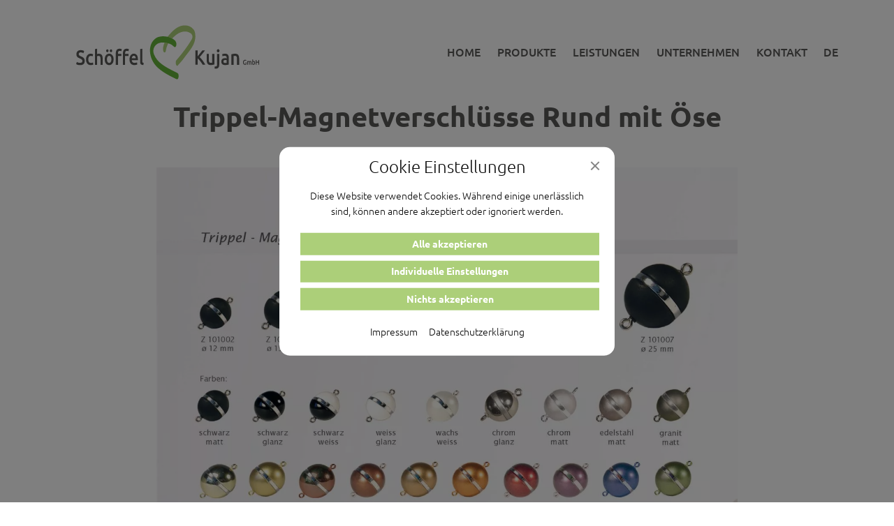

--- FILE ---
content_type: text/html; charset=UTF-8
request_url: https://www.schoeffel-kujan.de/produkte/trippel-magnetverschluesse-rund-mit-oese/
body_size: 10978
content:
<!DOCTYPE html><html class="no-js" lang="de-DE"><head><meta charset="UTF-8"><meta http-equiv="x-ua-compatible" content="ie=edge"><meta name="viewport" content="width=device-width, initial-scale=1.0"> <script>//var e,t=["scroll","wheel","touchstart","touchmove","touchenter","touchend","touchleave","mouseout","mouseleave","mouseup","mousedown","mousemove","mouseenter","mousewheel","mouseover"];
var e, t = ["touchstart", "touchmove", "touchenter", "touchend", "touchleave"];
if (function () {
        var e = !1;
        try {
            var t = Object.defineProperty({}, "passive", {
                get: function () {
                    e = !0
                }
            });
            window.addEventListener("test", null, t), window.removeEventListener("test", null, t)
        } catch (e) {}
        return e
    }()) {
    var o = EventTarget.prototype.addEventListener;
    e = o, EventTarget.prototype.addEventListener = function (o, r, n) {
        var s, a = "object" == typeof n && null !== n,
            i = a ? n.capture : n;
        (n = a ? function (e) {
            var t = Object.getOwnPropertyDescriptor(e, "passive");
            return t && !0 !== t.writable && void 0 === t.set ? Object.assign({}, e) : e
        }(n) : {}).passive = void 0 !== (s = n.passive) ? s : -1 !== t.indexOf(o) && !0, n.capture = void 0 !== i && i, e.call(this, o, r, n)
    }, EventTarget.prototype.addEventListener._original = e
}</script><style type="text/css" id="wpml-ls-inline-styles-additional-css">#sidebar { overflow: visible; }</style><meta name='robots' content='index, follow, max-image-preview:large, max-snippet:-1, max-video-preview:-1' /><link rel="alternate" hreflang="de" href="https://www.schoeffel-kujan.de/produkte/trippel-magnetverschluesse-rund-mit-oese/" /><link rel="alternate" hreflang="en" href="https://www.schoeffel-kujan.de/en/produkte/triple-magnetic-clasps-round-with-eyelet/" /><link rel="alternate" hreflang="x-default" href="https://www.schoeffel-kujan.de/produkte/trippel-magnetverschluesse-rund-mit-oese/" /><link media="all" href="https://www.schoeffel-kujan.de/wp-content/cache/autoptimize/css/autoptimize_ce8a795e394093ee4ecc01f28bb3e967.css" rel="stylesheet"><title>Trippel-Magnetverschlüsse Rund mit Öse - Schöffel Kujan</title><link rel="canonical" href="https://www.schoeffel-kujan.de/produkte/trippel-magnetverschluesse-rund-mit-oese/" /><meta property="og:locale" content="de_DE" /><meta property="og:type" content="article" /><meta property="og:title" content="Trippel-Magnetverschlüsse Rund mit Öse - Schöffel Kujan" /><meta property="og:url" content="https://www.schoeffel-kujan.de/produkte/trippel-magnetverschluesse-rund-mit-oese/" /><meta property="og:site_name" content="Schöffel Kujan" /><meta property="article:modified_time" content="2022-12-20T08:46:43+00:00" /><meta property="og:image" content="https://www.schoeffel-kujan.de/wp-content/uploads/2022/10/schoeffel-kujan-produkte-magnetverschluesse-trippel-rund-scaled.jpg" /><meta property="og:image:width" content="1820" /><meta property="og:image:height" content="2560" /><meta property="og:image:type" content="image/jpeg" /><meta name="twitter:card" content="summary_large_image" /> <script type="application/ld+json" class="yoast-schema-graph">{"@context":"https://schema.org","@graph":[{"@type":"WebPage","@id":"https://www.schoeffel-kujan.de/produkte/trippel-magnetverschluesse-rund-mit-oese/","url":"https://www.schoeffel-kujan.de/produkte/trippel-magnetverschluesse-rund-mit-oese/","name":"Trippel-Magnetverschlüsse Rund mit Öse - Schöffel Kujan","isPartOf":{"@id":"https://www.schoeffel-kujan.de/#website"},"primaryImageOfPage":{"@id":"https://www.schoeffel-kujan.de/produkte/trippel-magnetverschluesse-rund-mit-oese/#primaryimage"},"image":{"@id":"https://www.schoeffel-kujan.de/produkte/trippel-magnetverschluesse-rund-mit-oese/#primaryimage"},"thumbnailUrl":"https://www.schoeffel-kujan.de/wp-content/uploads/2022/10/schoeffel-kujan-produkte-magnetverschluesse-trippel-rund-scaled.jpg","datePublished":"2022-10-03T08:10:18+00:00","dateModified":"2022-12-20T08:46:43+00:00","breadcrumb":{"@id":"https://www.schoeffel-kujan.de/produkte/trippel-magnetverschluesse-rund-mit-oese/#breadcrumb"},"inLanguage":"de-DE","potentialAction":[{"@type":"ReadAction","target":["https://www.schoeffel-kujan.de/produkte/trippel-magnetverschluesse-rund-mit-oese/"]}]},{"@type":"ImageObject","inLanguage":"de-DE","@id":"https://www.schoeffel-kujan.de/produkte/trippel-magnetverschluesse-rund-mit-oese/#primaryimage","url":"https://www.schoeffel-kujan.de/wp-content/uploads/2022/10/schoeffel-kujan-produkte-magnetverschluesse-trippel-rund-scaled.jpg","contentUrl":"https://www.schoeffel-kujan.de/wp-content/uploads/2022/10/schoeffel-kujan-produkte-magnetverschluesse-trippel-rund-scaled.jpg","width":1820,"height":2560,"caption":"schoeffel-kujan-produkte-magnetverschluesse-trippel-rund"},{"@type":"BreadcrumbList","@id":"https://www.schoeffel-kujan.de/produkte/trippel-magnetverschluesse-rund-mit-oese/#breadcrumb","itemListElement":[{"@type":"ListItem","position":1,"name":"Startseite","item":"https://www.schoeffel-kujan.de/"},{"@type":"ListItem","position":2,"name":"Trippel-Magnetverschlüsse Rund mit Öse"}]},{"@type":"WebSite","@id":"https://www.schoeffel-kujan.de/#website","url":"https://www.schoeffel-kujan.de/","name":"Schöffel Kujan: Ihr Partner für die Verarbeitung von Modeschmuck, Hobby- und Bastelbedarf sowie Dekoration- und Geschenkartikeln.","description":"","publisher":{"@id":"https://www.schoeffel-kujan.de/#organization"},"potentialAction":[{"@type":"SearchAction","target":{"@type":"EntryPoint","urlTemplate":"https://www.schoeffel-kujan.de/?s={search_term_string}"},"query-input":{"@type":"PropertyValueSpecification","valueRequired":true,"valueName":"search_term_string"}}],"inLanguage":"de-DE"},{"@type":"Organization","@id":"https://www.schoeffel-kujan.de/#organization","name":"Schöffel & Kujan GmbH","url":"https://www.schoeffel-kujan.de/","logo":{"@type":"ImageObject","inLanguage":"de-DE","@id":"https://www.schoeffel-kujan.de/#/schema/logo/image/","url":"https://www.schoeffel-kujan.de/wp-content/uploads/2022/10/schoeffel-kujan-logo-web-2.svg","contentUrl":"https://www.schoeffel-kujan.de/wp-content/uploads/2022/10/schoeffel-kujan-logo-web-2.svg","caption":"Schöffel & Kujan GmbH"},"image":{"@id":"https://www.schoeffel-kujan.de/#/schema/logo/image/"}}]}</script> <style id='classic-theme-styles-inline-css'>/*! This file is auto-generated */
.wp-block-button__link{color:#fff;background-color:#32373c;border-radius:9999px;box-shadow:none;text-decoration:none;padding:calc(.667em + 2px) calc(1.333em + 2px);font-size:1.125em}.wp-block-file__button{background:#32373c;color:#fff;text-decoration:none}</style><link rel="https://api.w.org/" href="https://www.schoeffel-kujan.de/wp-json/" /><link rel="alternate" type="application/json" href="https://www.schoeffel-kujan.de/wp-json/wp/v2/typo_cpt_products/164" /><script>window.typo = window.typo || {}; window.typo.globals = {"ajaxurl":"https:\/\/www.schoeffel-kujan.de\/wp-admin\/admin-ajax.php","languge":"de","iframe":{"strings":{"info":"<p>Bitte akzeptiere Cookies f\u00fcr externe Inhalte.<\/p>\n","buttons":{"accept_all":"Alle Cookies akzeptieren.","accept_iframes":"Cookies f\u00fcr externe Inhalte akzeptieren."}}},"cookiebar":{"types":{"essential":{"label":"Essenziell","info":"<p>Essentielle Cookies erm\u00f6glichen grundlegende Funktionen und sind f\u00fcr das reibungslose Funktionieren der Website erforderlich.<\/p>\n","registered":["TypoModules\\WPML\\Module"],"clickable":false},"statistics":{"label":"Statistiken","info":"<p>Diese Cookies sammeln anonyme Statistiken. Die Informationen helfen uns zu verstehen, wie wir unsere Website weiter optimieren k\u00f6nnen.<\/p>\n","registered":[],"clickable":true},"marketing":{"label":"Marketing","info":"<p>Marketing-Cookies werden von Drittanbietern oder Verlagen verwendet, um personalisierte Werbung anzuzeigen indem Besucher webseiten\u00fcbergreifend verfolgt werden.<\/p>\n","registered":[],"clickable":true},"external_media":{"label":"Externe Inhalte","info":"<p>Bitte akzeptiere Cookies, um externe Inhalte auf der Webseite anzuzeigen.<\/p>\n","registered":["TypoModules\\GDPR\\IFrame"],"clickable":true}},"strings":{"title":"Cookie Einstellungen","description":"<p>Diese Website verwendet Cookies. W\u00e4hrend einige unerl\u00e4sslich sind, k\u00f6nnen andere akzeptiert oder ignoriert werden.<\/p>\n","controls":{"show_options":"Individuelle Einstellungen","hide_options":"Zur\u00fcck","accept_all":"Alle akzeptieren","accept_none":"Nichts akzeptieren","save":"Einstellungen speichern"},"ui":{"nav":"<div class=\"menu-cookiebar_menu-container\"><ul id=\"menu-cookiebar_menu\" class=\"menu\"><li id=\"menu-item-19\" class=\"menu-item menu-item-type-post_type menu-item-object-page menu-item-19\"><a href=\"https:\/\/www.schoeffel-kujan.de\/impressum\/\">Impressum<\/a><\/li>\n<li id=\"menu-item-20\" class=\"menu-item menu-item-type-post_type menu-item-object-page menu-item-privacy-policy menu-item-20\"><a rel=\"privacy-policy\" href=\"https:\/\/www.schoeffel-kujan.de\/datenschutzerklaerung\/\">Datenschutzerkl\u00e4rung<\/a><\/li>\n<\/ul><\/div>"}},"registered":{"TypoModules\\WPML\\Module":{"name":"typomodules_wpml_module","label":"Spracheinstellungen","type":"essential"},"TypoModules\\GDPR\\IFrame":{"name":"typomodules_gdpr_iframe","label":"Externe Inhalte","type":"external_media"}}}};</script><script>"use strict";
	
	window.typo = window.typo || {};
    
	window.typo.hasClass = function( element , css){
        return new RegExp('(\\s|^)' + css + '(\\s|$)').test(element.className);
    };
	
	window.typo.getCookie = function(name){
        return(document.cookie.match('(^|; )'+name+'=([^;]*)')||0)[2];
    };
	
	window.typo.setCookie = function(name, v, e) {
        var value = v||1;
        var d = new Date();
        d.setDate(d.getDate() + 10000);
        var expires = e||d;
        document.cookie = name+'='+value+'; path=/; samesite=strict; expires='+expires.toUTCString();
    };
	
	window.typo.deleteCookie = function(name) {
        document.cookie = name+'=; path=/; max-age=-1; samesite=strict';
    };
	
	
	window.typo.queryParams = function() {
        var assoc  = {};
        var decode = function (s) {
            return decodeURIComponent(s.replace(/\+/g, " "));
        };
        var decode_val = function (s) {
            if( s.match(/\+/g) ){
                s = s.split( '+' );
                for( var i = 0; i < s.length; i++){
                    s[i] = decodeURIComponent( s[i] );
                }
            } else {
                s = decodeURIComponent( s );
            }
            return s;
        };
        var queryString = location.search.substring(1); 
        var keyValues = queryString.split('&'); 
        
        var has_params = false;
        for(var i in keyValues) { 
            var key = keyValues[i].split('=');
            if (key.length > 1) {
                has_params = true;
                assoc[decode(key[0])] = decode_val(key[1]);
            }
        } 
        if( ! has_params ){
            return false;
        }
        return assoc;  
    };</script><script>"use strict";
    
    window.typo = window.typo || {};
    
    window.typo.fullscreen = {
        elements : [],
        stretch : function( element ) {
            if( !element ){ return; }
            
            var reduced = 0;
            var reducers = element.getAttribute('data-typo-fullscreen-reducer') || [] ;
            if( reducers.length  ){
                reducers = JSON.parse(reducers) || [];
            }
        
            
            
            var topbar = document.querySelector('.topbar');
            var topbar_style = getComputedStyle( topbar );
            if( topbar_style.position == 'fixed' && topbar_style.display != 'none' && (parseInt(topbar_style.bottom) > 0 || topbar_style.bottom == 'auto') ){
                reduced += parseInt(topbar_style.height);
            }
            
            // var h = window.innerHeight || document.documentElement.clientHeight || document.body.clientHeight;
            var h = document.documentElement.clientHeight;
            element.style.minHeight = ( h - reduced) + 'px';
        },
        stretchByID : function ( ID ){
            window.typo.fullscreen.stretch( document.getElementById(ID) || false );
        },
        updateAll : function(){
            var elements = document.querySelectorAll('[data-typo-fullscreen]');
            if( elements ){
                for( var i = 0; i < elements.length; i++){
                    window.typo.fullscreen.stretch( elements[i]);
                }
            }
        }
    };</script> <link rel="icon" href="https://www.schoeffel-kujan.de/wp-content/uploads/2022/09/cropped-favicon-32x32.png" sizes="32x32" /><link rel="icon" href="https://www.schoeffel-kujan.de/wp-content/uploads/2022/09/cropped-favicon-192x192.png" sizes="192x192" /><link rel="apple-touch-icon" href="https://www.schoeffel-kujan.de/wp-content/uploads/2022/09/cropped-favicon-180x180.png" /><meta name="msapplication-TileImage" content="https://www.schoeffel-kujan.de/wp-content/uploads/2022/09/cropped-favicon-270x270.png" /></head><body class="typo_cpt_products-template-default single single-typo_cpt_products postid-164 wp-custom-logo webp"><div id="scroll_top" class="wrapper" ><div id="topbar" class="topbar"><div class="row align-justify align-middle large_no_hamburger"><div class="columns shrink logo_column"><a class="logo_wrapper" href="https://www.schoeffel-kujan.de" role="button"><figure class="logo figure"><div class="svg_wrapper data_ratio" data-ratio="0.32996956591382"><svg  xmlns="http://www.w3.org/2000/svg" viewBox="0 0 249.72 82.4"><defs><style>.cls-1_0{fill:#595857;}.cls-2_0{fill:#65b33a;}.cls-3_0{fill:#accf79;}</style></defs><g><g><path class="cls-2_0" d="M121.35,29.95c-2.26-.28-4.48-.2-6.65,.64-5.51,2.13-7.58,7.84-5.55,13.03,1.87,4.77,5.14,8.44,9.18,11.47,4.51,3.38,9.52,5.91,14.55,8.4,.98,.49,1.97,.97,2.94,1.49,1.05,.56,1.67,1.42,1.62,2.65-.05,1.15,.19,2.31-.29,3.43-.61,1.44-1.07,1.65-2.5,.99-2.5-1.16-4.96-2.41-7.38-3.72-4.84-2.62-9.55-5.45-13.62-9.21-4.9-4.53-7.92-10.11-8.87-16.71-.6-4.15-.23-8.23,1.73-12.05,1.33-2.58,3.29-4.6,5.73-6.09,1.61-.98,3.5-1.2,5.35-1.48,2.42-.36,4.79,0,7.17,.37,1.95,.29,3.81,.83,5.37,2.12,.83,.34,1.54,.88,2.25,1.42,2.31,1.75,3.14,4.26,2.3,7.05-.47,1.58-1.79,1.88-2.96,.57-1.57-1.75-3.5-2.8-5.73-3.4-.17-.05-.35-.07-.52-.1-1.37-.32-2.78-.46-4.13-.88Z"/><path class="cls-3_0" d="M130.13,25.28c-1.7-.93-3.55-1.49-5.37-2.12,2.7-3.09,5.34-6.26,8.57-8.8,2.61-2.05,5.57-3.62,8.88-4.14,4.88-.76,9.2,.48,12.48,4.39,1.54,1.84,1.83,4.13,2.04,6.43,.55,6.08-1.76,11.27-5.03,16.16-2.44,3.66-5.36,6.97-7.88,10.57-2.25,3.2-4.91,6.03-7.54,8.91-.29,.32-.46,.31-.78,.03-1.47-1.3-1.34-2.98-1.22-4.7,.08-1.15,.85-1.86,1.51-2.64,6.16-7.26,11.97-14.75,16.75-23.03,1.66-2.88,1.16-6.09-2.23-7.86-3.44-1.8-6.98-1.77-10.58-.4-2.84,1.08-5.19,2.85-7.37,4.9-.69,.65-1.4,1.28-2.11,1.92-.12,.11-.17,.24-.13,.4Z"/><path class="cls-3_0" d="M121.35,29.95c1.43,.06,2.85,.14,4.13,.88-1.31,2.81-2.29,5.71-2.74,8.79-.04,.26-.16,.51-.26,.76-.2,.48-.45,1.03-1.04,.94-.64-.1-1.22-.42-1.42-1.17-.55-2.02-.59-4.04-.05-6.06,.38-1.4,.8-2.79,1.37-4.13Z"/></g><g><path class="cls-1_0" d="M24,53.39c.92,0,1.6-.18,2.02-.55,.42-.37,.63-.89,.63-1.56,0-.4-.07-.74-.21-1.03-.14-.29-.35-.55-.61-.78-.27-.23-.59-.45-.97-.65s-.82-.4-1.31-.59c-.49-.21-.96-.44-1.42-.68-.46-.25-.86-.56-1.2-.92-.35-.37-.63-.81-.84-1.32-.21-.51-.32-1.13-.32-1.85,0-1.5,.44-2.68,1.33-3.54,.88-.86,2.09-1.28,3.61-1.28,.88,0,1.67,.12,2.36,.35,.69,.23,1.23,.48,1.62,.76l-.8,2.45c-.46-.3-.97-.54-1.52-.7-.55-.16-1.12-.24-1.7-.24-.69,0-1.23,.17-1.62,.5-.39,.34-.58,.81-.58,1.42,0,.37,.06,.68,.19,.95,.13,.26,.31,.5,.55,.71,.24,.21,.52,.4,.84,.58,.32,.18,.67,.34,1.05,.5,.67,.29,1.26,.58,1.78,.88,.52,.3,.97,.65,1.33,1.06,.36,.41,.64,.89,.83,1.44s.29,1.22,.29,2c0,1.5-.45,2.67-1.36,3.49-.9,.82-2.23,1.24-3.97,1.24-.58,0-1.12-.04-1.6-.13-.48-.09-.91-.2-1.29-.32-.37-.13-.7-.26-.97-.4-.27-.14-.49-.26-.65-.37l.75-2.47c.37,.24,.86,.48,1.49,.72s1.38,.36,2.26,.36Z"/><path class="cls-1_0" d="M30.87,49.39c0-.93,.12-1.8,.37-2.6,.25-.81,.6-1.51,1.05-2.1s1.01-1.06,1.66-1.39,1.39-.5,2.2-.5c1.01,0,1.96,.22,2.86,.65l-.53,2.38c-.29-.14-.61-.26-.97-.36-.36-.1-.74-.14-1.15-.14-.97,0-1.7,.36-2.2,1.07-.5,.71-.75,1.72-.75,3.01s.24,2.24,.71,2.96,1.28,1.09,2.41,1.09c.42,0,.84-.05,1.24-.14,.41-.1,.76-.22,1.06-.36l.35,2.4c-.27,.16-.68,.3-1.23,.43s-1.12,.19-1.7,.19c-.91,0-1.7-.16-2.38-.49-.67-.33-1.23-.78-1.67-1.37s-.77-1.28-.99-2.09c-.22-.81-.33-1.68-.33-2.63Z"/><path class="cls-1_0" d="M41.09,55.65v-18.14l2.47-.48v6.22c.27-.11,.59-.21,.95-.29,.36-.08,.72-.12,1.07-.12,.86,0,1.57,.14,2.13,.42,.56,.28,1.02,.67,1.36,1.18,.34,.5,.58,1.11,.72,1.81,.14,.7,.21,1.49,.21,2.35v7.06h-2.47v-6.6c0-.67-.04-1.24-.11-1.72-.07-.47-.2-.86-.37-1.15s-.4-.51-.68-.65c-.29-.14-.64-.2-1.06-.2-.33,0-.66,.04-1,.12s-.59,.15-.75,.22v9.98h-2.47Z"/><path class="cls-1_0" d="M62.62,49.36c0,.99-.12,1.9-.37,2.71-.25,.82-.59,1.51-1.04,2.09s-.99,1.02-1.62,1.34c-.63,.32-1.33,.48-2.09,.48s-1.46-.16-2.08-.48c-.63-.32-1.16-.77-1.61-1.34s-.8-1.27-1.05-2.09c-.25-.82-.38-1.72-.38-2.71s.13-1.89,.38-2.7c.25-.81,.6-1.5,1.06-2.08,.46-.58,1-1.02,1.62-1.33,.63-.31,1.31-.47,2.06-.47s1.44,.16,2.07,.47c.63,.31,1.17,.76,1.62,1.33,.45,.58,.8,1.27,1.05,2.08,.25,.81,.38,1.71,.38,2.7Zm-7.22-8.33c-.37,0-.69-.14-.96-.43s-.41-.68-.41-1.18,.14-.89,.41-1.19,.59-.44,.96-.44,.69,.15,.97,.44,.42,.69,.42,1.19-.14,.89-.42,1.18-.6,.43-.97,.43Zm4.69,8.33c0-1.25-.23-2.24-.68-2.96-.46-.73-1.09-1.09-1.91-1.09s-1.45,.36-1.91,1.09c-.46,.73-.68,1.72-.68,2.96s.23,2.26,.68,3c.46,.74,1.09,1.1,1.91,1.1s1.45-.37,1.91-1.1c.46-.74,.68-1.74,.68-3Zm-.47-8.33c-.37,0-.69-.14-.97-.43-.28-.29-.42-.68-.42-1.18s.14-.89,.42-1.19c.28-.3,.6-.44,.97-.44s.69,.15,.96,.44c.27,.3,.41,.69,.41,1.19s-.14,.89-.41,1.18c-.27,.29-.59,.43-.96,.43Z"/><path class="cls-1_0" d="M69.51,37.03c.57,0,1.07,.06,1.51,.18,.44,.12,.76,.23,.98,.32l-.47,2.4c-.23-.13-.5-.23-.81-.31s-.64-.12-.99-.12c-.4,0-.73,.07-1,.2-.27,.14-.49,.32-.65,.56-.16,.24-.28,.53-.35,.88-.07,.34-.1,.72-.1,1.12v.84h3.88v2.42h-3.88v10.13h-2.47v-13.44c0-1.62,.36-2.88,1.08-3.8s1.81-1.38,3.26-1.38Zm8.24,0c.57,0,1.07,.06,1.51,.18,.44,.12,.76,.23,.98,.32l-.47,2.4c-.23-.13-.5-.23-.81-.31-.31-.08-.64-.12-.99-.12-.39,0-.73,.07-1,.2-.27,.14-.49,.32-.65,.56s-.28,.53-.35,.88c-.07,.34-.1,.72-.1,1.12v.84h3.88v2.42h-3.88v10.13h-2.47v-13.44c0-1.62,.36-2.88,1.08-3.8,.72-.92,1.81-1.38,3.26-1.38Z"/><path class="cls-1_0" d="M80.97,49.43c0-1.1,.14-2.07,.42-2.9,.28-.83,.65-1.52,1.11-2.08,.46-.55,.99-.97,1.59-1.25,.6-.28,1.21-.42,1.84-.42,1.47,0,2.61,.54,3.44,1.61,.82,1.07,1.23,2.67,1.23,4.8,0,.16,0,.34-.01,.54s-.02,.38-.03,.54h-7.04c.07,1.01,.37,1.79,.91,2.34,.54,.55,1.32,.83,2.34,.83,.6,0,1.15-.06,1.64-.19,.5-.13,.89-.26,1.17-.41l.33,2.38c-.14,.08-.32,.16-.56,.25-.24,.09-.51,.17-.82,.24-.31,.07-.64,.13-.99,.18s-.71,.07-1.08,.07c-.94,0-1.75-.16-2.45-.49-.69-.33-1.27-.78-1.71-1.37s-.78-1.27-1-2.06c-.22-.79-.33-1.66-.33-2.6Zm7.16-1.3c0-.4-.05-.78-.14-1.14-.1-.36-.23-.67-.42-.94s-.41-.47-.67-.62-.58-.23-.95-.23-.71,.08-1,.25c-.29,.17-.53,.39-.72,.66-.2,.27-.35,.58-.46,.94s-.18,.71-.22,1.08h4.59Z"/><path class="cls-1_0" d="M96.93,55.89c-.73-.02-1.34-.11-1.83-.29-.48-.18-.87-.43-1.15-.76s-.49-.74-.6-1.22c-.12-.49-.17-1.04-.17-1.67v-14.45l2.47-.48v14.38c0,.35,.02,.65,.07,.89,.05,.24,.13,.44,.25,.61,.12,.17,.29,.3,.5,.38,.21,.09,.48,.16,.81,.2l-.35,2.4Z"/></g><g><path class="cls-1_0" d="M165.26,55.65c-.35-.64-.76-1.31-1.22-2.02-.46-.7-.95-1.38-1.46-2.04s-1.04-1.28-1.58-1.87-1.08-1.1-1.61-1.54v7.46h-2.57v-16.63h2.57v6.86c.45-.53,.92-1.09,1.41-1.69,.49-.6,.98-1.21,1.46-1.82,.48-.62,.94-1.21,1.38-1.79,.43-.58,.83-1.1,1.18-1.56h3.08c-.45,.61-.92,1.24-1.43,1.9-.5,.66-1.02,1.32-1.55,1.98s-1.06,1.32-1.6,1.98c-.54,.66-1.06,1.28-1.58,1.87,.57,.51,1.15,1.11,1.74,1.79,.59,.68,1.17,1.41,1.74,2.18s1.12,1.58,1.64,2.42,1,1.68,1.44,2.51h-3.04Z"/><path class="cls-1_0" d="M178.73,55.27c-.48,.14-1.09,.29-1.86,.44-.76,.15-1.6,.23-2.51,.23-.86,0-1.57-.14-2.15-.43-.58-.29-1.04-.69-1.39-1.2-.35-.51-.59-1.12-.74-1.84s-.22-1.49-.22-2.34v-7.03h2.47v6.58c0,1.34,.17,2.3,.5,2.88,.33,.58,.91,.86,1.74,.86,.3,0,.62-.02,.95-.05,.33-.03,.58-.07,.74-.12v-10.15h2.47v12.17Z"/><path class="cls-1_0" d="M180.5,60.11c-.18,0-.42-.02-.75-.06-.32-.04-.6-.12-.85-.23l.33-2.38c.3,.11,.66,.17,1.08,.17,.57,0,.97-.2,1.2-.59,.23-.39,.35-.98,.35-1.76v-12.17h2.47v12.22c0,1.63-.33,2.84-.99,3.62-.66,.78-1.61,1.18-2.85,1.18Zm4.1-20.69c0,.54-.15,.98-.45,1.3s-.65,.48-1.06,.48-.78-.16-1.08-.48c-.3-.32-.45-.75-.45-1.3s.15-1,.45-1.32c.3-.32,.66-.48,1.08-.48s.76,.16,1.06,.48,.45,.76,.45,1.32Z"/><path class="cls-1_0" d="M191.03,42.79c.82,0,1.5,.12,2.06,.36s1,.58,1.34,1.01,.57,.96,.71,1.57c.14,.62,.21,1.29,.21,2.03v7.61c-.38,.1-.96,.21-1.72,.35-.77,.14-1.64,.2-2.6,.2-.64,0-1.22-.07-1.75-.22-.53-.14-.98-.38-1.36-.7-.38-.32-.67-.74-.88-1.25-.21-.51-.32-1.14-.32-1.9s.12-1.33,.36-1.82c.24-.5,.56-.9,.97-1.21,.41-.31,.88-.54,1.42-.67s1.1-.2,1.68-.2c.27,0,.56,.02,.86,.06s.62,.11,.96,.2v-.48c0-.34-.03-.66-.1-.96-.07-.3-.19-.57-.36-.8-.17-.23-.39-.41-.67-.54-.28-.13-.63-.19-1.05-.19-.57,0-1.1,.05-1.57,.14-.48,.1-.86,.21-1.16,.34l-.31-2.35c.31-.13,.77-.26,1.37-.38,.6-.13,1.24-.19,1.92-.19Zm.2,10.82c.76,0,1.34-.05,1.73-.14v-3.22c-.14-.05-.33-.1-.59-.14-.26-.05-.54-.07-.86-.07-.27,0-.55,.02-.83,.07-.28,.05-.53,.14-.75,.26-.22,.13-.41,.31-.54,.54-.14,.23-.2,.52-.2,.88,0,.69,.18,1.16,.55,1.43,.37,.26,.86,.4,1.49,.4Z"/><path class="cls-1_0" d="M198.37,43.51c.48-.16,1.09-.31,1.86-.46,.76-.14,1.61-.22,2.53-.22,.87,0,1.6,.14,2.18,.42,.58,.28,1.05,.67,1.4,1.18s.59,1.11,.73,1.82c.14,.71,.21,1.49,.21,2.34v7.06h-2.47v-6.6c0-.67-.04-1.24-.11-1.72-.08-.47-.2-.86-.37-1.15-.17-.3-.4-.51-.69-.65-.29-.14-.65-.2-1.07-.2-.31,0-.64,.02-.98,.07s-.59,.09-.75,.12v10.13h-2.47v-12.14Z"/></g></g><g ><path class="cls-1_0" d="M214.15,50.75c-.48,0-.85,.18-1.11,.53-.26,.35-.38,.84-.38,1.47,0,.3,.03,.57,.09,.82,.06,.25,.15,.46,.27,.63,.12,.18,.27,.31,.45,.41,.18,.1,.39,.15,.63,.15,.15,0,.28,0,.39-.02s.19-.03,.26-.05v-1.98h.85v2.65c-.12,.05-.32,.11-.6,.18-.28,.06-.6,.1-.97,.1-.34,0-.65-.06-.93-.19-.28-.13-.52-.31-.71-.56-.2-.24-.35-.54-.46-.9-.11-.36-.16-.77-.16-1.23s.06-.87,.18-1.23c.12-.36,.28-.66,.49-.9,.21-.25,.45-.44,.73-.56,.28-.13,.58-.19,.89-.19,.22,0,.41,.02,.58,.05,.17,.04,.32,.07,.44,.12,.12,.04,.22,.09,.3,.14s.13,.08,.17,.1l-.26,.82c-.14-.1-.3-.18-.51-.24-.2-.07-.41-.1-.63-.1Z"/><path class="cls-1_0" d="M218.56,53.32c0-.44-.05-.75-.14-.94-.09-.19-.27-.29-.52-.29-.09,0-.19,0-.3,.02-.11,.02-.19,.03-.24,.04v3.36h-.82v-4.03c.16-.05,.36-.1,.62-.15s.53-.07,.81-.07c.24,0,.44,.04,.6,.11,.16,.07,.29,.17,.39,.3,.05-.04,.11-.09,.19-.14s.16-.09,.26-.13,.2-.07,.3-.1,.21-.04,.32-.04c.27,0,.5,.05,.68,.14,.18,.09,.32,.22,.42,.39,.1,.17,.17,.37,.21,.61,.04,.24,.06,.5,.06,.78v2.34h-.82v-2.19c0-.44-.05-.75-.14-.94-.09-.19-.26-.29-.52-.29-.13,0-.26,.02-.37,.08-.12,.05-.21,.1-.26,.15,.04,.13,.06,.27,.07,.42,.01,.15,.02,.31,.02,.48v2.3h-.82v-2.19Z"/><path class="cls-1_0" d="M225.6,53.43c0,.33-.04,.64-.13,.91-.08,.27-.2,.5-.36,.69-.16,.19-.34,.34-.57,.44-.22,.1-.47,.15-.75,.15s-.53-.02-.78-.07-.45-.1-.61-.16v-5.9l.82-.16v2.16c.09-.06,.21-.11,.35-.16s.29-.07,.46-.07c.25,0,.47,.05,.67,.16,.2,.1,.36,.25,.49,.44,.13,.19,.23,.42,.3,.69,.07,.27,.11,.56,.11,.89Zm-.84-.02c0-.41-.07-.73-.21-.97-.14-.24-.36-.36-.65-.36-.14,0-.26,.02-.38,.07-.12,.05-.22,.1-.29,.16v2.4c.06,.02,.13,.03,.23,.04s.2,.02,.34,.02c.3,0,.54-.12,.71-.36,.17-.24,.26-.58,.26-1Z"/><path class="cls-1_0" d="M229.38,49.99h.85v5.52h-.85v-2.45h-2.04v2.45h-.85v-5.52h.85v2.21h2.04v-2.21Z"/></g></svg></div></figure></a></div><div class="columns shrink navigation_toggle_wrapper"><button class="navigation_toggle"></button></div><div class="columns navigation_wrapper"><div class="menu_wrapper row"><ul class="menu main_menu large-align-right"><li id="menu-item-13" class="menu-item menu-item-type-post_type menu-item-object-page menu-item-home menu-item-13"><a href="https://www.schoeffel-kujan.de/">Home</a></li><li id="menu-item-129" class="menu-item menu-item-type-post_type menu-item-object-page menu-item-129"><a href="https://www.schoeffel-kujan.de/produkte/">Produkte</a></li><li id="menu-item-307" class="menu-item menu-item-type-post_type menu-item-object-page menu-item-307"><a href="https://www.schoeffel-kujan.de/leistungen/">Leistungen</a></li><li id="menu-item-128" class="menu-item menu-item-type-post_type menu-item-object-page menu-item-128"><a href="https://www.schoeffel-kujan.de/unternehmen/">Unternehmen</a></li><li id="menu-item-130" class="menu-item menu-item-type-custom menu-item-object-custom menu-item-130"><a href="#kontakt">Kontakt</a></li></ul><div class="typo_language_switch_wrapper has_dropdown"><span class="current">de</span><ul class="typo_language_switch_nav"><li class="current"><a href="https://www.schoeffel-kujan.de/">DE</a></li><li><a href="https://www.schoeffel-kujan.de/en/">EN</a></li></ul></div></div></div></div></div><div id="content" class="content" ><div class="content_section" id="trippel-magnetverschluesse-rund-mit-oese" data-post-id="164"><div class="row content_row align-center"><div class="content_title columns text-center"><h2>Trippel-Magnetverschlüsse Rund mit Öse</h2></div></div><div class="row content_row align-center"><figure class="columns content_image small-12 medium-10 large-9 figure"><img width="1820" height="2560" src="https://www.schoeffel-kujan.de/wp-content/uploads/2022/10/schoeffel-kujan-produkte-magnetverschluesse-trippel-rund-scaled.webp" class="attachment-full size-full" alt="schoeffel-kujan-produkte-magnetverschluesse-trippel-rund" loading="lazy" decoding="async" srcset="https://www.schoeffel-kujan.de/wp-content/uploads/2022/10/schoeffel-kujan-produkte-magnetverschluesse-trippel-rund-scaled.webp 1820w, https://www.schoeffel-kujan.de/wp-content/uploads/2022/10/schoeffel-kujan-produkte-magnetverschluesse-trippel-rund-728x1024.webp 728w, https://www.schoeffel-kujan.de/wp-content/uploads/2022/10/schoeffel-kujan-produkte-magnetverschluesse-trippel-rund-1365x1920.webp 1365w, https://www.schoeffel-kujan.de/wp-content/uploads/2022/10/schoeffel-kujan-produkte-magnetverschluesse-trippel-rund-768x1080.webp 768w, https://www.schoeffel-kujan.de/wp-content/uploads/2022/10/schoeffel-kujan-produkte-magnetverschluesse-trippel-rund-1092x1536.webp 1092w, https://www.schoeffel-kujan.de/wp-content/uploads/2022/10/schoeffel-kujan-produkte-magnetverschluesse-trippel-rund-1456x2048.webp 1456w, https://www.schoeffel-kujan.de/wp-content/uploads/2022/10/schoeffel-kujan-produkte-magnetverschluesse-trippel-rund-455x640.webp 455w" sizes="(max-width: 1820px) 100vw, 1820px" /></figure></div><div class="row content_row align-center"><a class="button" href="https://www.schoeffel-kujan.de/wp-content/uploads/2022/10/schoeffel-kujan-produkte-magnetverschluesse-trippel-rund.pdf" target="_blank">Alle Seiten anzeigen</a></div></div><div class="content_section grey_bg" id="kontakt" data-post-id="80"><div class="row content_row align-justify align-middle listing_section"><div class="columns content_column small-12 medium-6 large-4"><div class="content_title"><h2>Kontakt</h2></div><p>Schöffel &amp; Kujan GmbH<br /> <a href="https://www.google.com/maps/place/Sch%C3%B6ffel+%26+Kujan+GmbH/@47.7962624,10.6249175,17.5z/data=!4m5!3m4!1s0x479c690565362b6d:0x85a2788209453e73!8m2!3d47.7963034!4d10.6238025" target="_blank" rel="noopener">Nordstraße 7-9</a><br /> D &#8211; 87616 Marktoberdorf</p><p>Telefon: <a href="tel:+49083422676">+49 (0)83 42 &#8211; 2676</a><br /> Fax: +49 (0)83 42 &#8211; 40852<br /> Email: <a href="mailto:info@schoeffel-kujan.de">info@schoeffel-kujan.de</a></p></div><div class="listing row small-12 medium-8 columns"><div class="columns item small-12"><div class="item_inner row"><div class="item_content columns small-12"><div class="item_content_inner small-12"><div class="wpcf7 no-js" id="wpcf7-f26-p80-o1" lang="de-DE" dir="ltr"><div class="screen-reader-response"><p role="status" aria-live="polite" aria-atomic="true"><ul></ul></div><form action="/produkte/trippel-magnetverschluesse-rund-mit-oese/#wpcf7-f26-p80-o1" method="post" class="wpcf7-form init" aria-label="Kontaktformular" novalidate="novalidate" data-status="init"><div style="display: none;"> <input type="hidden" name="_wpcf7" value="26" /><br /> <input type="hidden" name="_wpcf7_version" value="5.9.8" /><br /> <input type="hidden" name="_wpcf7_locale" value="de_DE" /><br /> <input type="hidden" name="_wpcf7_unit_tag" value="wpcf7-f26-p80-o1" /><br /> <input type="hidden" name="_wpcf7_container_post" value="80" /><br /> <input type="hidden" name="_wpcf7_posted_data_hash" value="" /></div><div class="small-12"><span class="wpcf7-form-control-wrap" data-name="typo_cf_name"><input size="40" maxlength="400" class="wpcf7-form-control wpcf7-text wpcf7-validates-as-required" aria-required="true" aria-invalid="false" placeholder="Name *" value="" type="text" name="typo_cf_name" /></span></div><div class="small-12"><span class="wpcf7-form-control-wrap" data-name="typo_cf_email"><input size="40" maxlength="400" class="wpcf7-form-control wpcf7-email wpcf7-validates-as-required wpcf7-text wpcf7-validates-as-email" aria-required="true" aria-invalid="false" placeholder="E-Mail *" value="" type="email" name="typo_cf_email" /></span></div><div class="small-12"><span class="wpcf7-form-control-wrap" data-name="typo_cf_message"><textarea cols="40" rows="6" maxlength="2000" class="wpcf7-form-control wpcf7-textarea wpcf7-validates-as-required" aria-required="true" aria-invalid="false" placeholder="Nachricht" name="typo_cf_message"></textarea></span></div><div class="small-12"><span id="wpcf7-66f3ef09bfe23-wrapper" class="wpcf7-form-control-wrap phone-wrap" style="display:none !important; visibility:hidden !important;"><label for="wpcf7-66f3ef09bfe23-field" class="hp-message">Bitte lasse dieses Feld leer.</label><input id="wpcf7-66f3ef09bfe23-field"  class="wpcf7-form-control wpcf7-text" type="text" name="phone" value="" size="40" tabindex="-1" autocomplete="new-password" /></span></div><div class="small-12"><span class="wpcf7-form-control-wrap" data-name="typo_cf_acceptance"><span class="wpcf7-form-control wpcf7-acceptance"><span class="wpcf7-list-item"><label><input type="checkbox" name="typo_cf_acceptance" value="1" aria-invalid="false" /><span class="wpcf7-list-item-label">Ja, ich akzeptiere die <a href="https://www.schoeffel-kujan.de/datenschutzerklaerung/" target="_blank">Datenschutzbestimmungen</a>. *</span></label></span></span></span></div><div class="small-12"><input class="wpcf7-form-control wpcf7-submit has-spinner button" type="submit" value="Senden" /></div><p><input type='hidden' class='wpcf7-pum' value='{"closepopup":false,"closedelay":0,"openpopup":false,"openpopup_id":0}' /></p><div class="wpcf7-response-output" aria-hidden="true"></div></form></div></div></div></div></div></div></div></div></div><div id="footer" class="footer content_section dark_bg"><div class="row align-justify align-middle"><div class="columns small-12 vertical_menu large-horizontal_menu"><ul class="menu footer_menu"><li id="menu-item-17" class="menu-item menu-item-type-post_type menu-item-object-page menu-item-17"><a href="https://www.schoeffel-kujan.de/impressum/">Impressum</a></li><li id="menu-item-15" class="menu-item menu-item-type-post_type menu-item-object-page menu-item-privacy-policy menu-item-15"><a rel="privacy-policy" href="https://www.schoeffel-kujan.de/datenschutzerklaerung/">Datenschutzerklärung</a></li><li id="menu-item-16" class="typo_cookie_option_toggle menu-item menu-item-type-post_type menu-item-object-page menu-item-privacy-policy menu-item-16"><a rel="privacy-policy" href="https://www.schoeffel-kujan.de/datenschutzerklaerung/">Cookie Einstellungen</a></li></ul></div></div></div></div> <script src="https://www.schoeffel-kujan.de/wp-includes/js/dist/vendor/wp-polyfill-inert.min.js?ver=3.1.2" id="wp-polyfill-inert-js"></script> <script src="https://www.schoeffel-kujan.de/wp-includes/js/dist/vendor/regenerator-runtime.min.js?ver=0.14.0" id="regenerator-runtime-js"></script> <script src="https://www.schoeffel-kujan.de/wp-includes/js/dist/vendor/wp-polyfill.min.js?ver=3.15.0" id="wp-polyfill-js"></script> <script src="https://www.schoeffel-kujan.de/wp-includes/js/dist/hooks.min.js?ver=2810c76e705dd1a53b18" id="wp-hooks-js"></script> <script src="https://www.schoeffel-kujan.de/wp-includes/js/dist/i18n.min.js?ver=5e580eb46a90c2b997e6" id="wp-i18n-js"></script> <script id="wp-i18n-js-after">wp.i18n.setLocaleData( { 'text direction\u0004ltr': [ 'ltr' ] } );</script> <script id="contact-form-7-js-extra">var wpcf7 = {"api":{"root":"https:\/\/www.schoeffel-kujan.de\/wp-json\/","namespace":"contact-form-7\/v1"},"cached":"1"};</script> <script defer src="https://www.schoeffel-kujan.de/wp-content/cache/autoptimize/js/autoptimize_97cde1bd5be4861725e9af29a681bf3a.js"></script></body></html><!-- Cache Enabler by KeyCDN @ Wed, 25 Sep 2024 11:07:53 GMT (https-index-webp.html.gz) -->

--- FILE ---
content_type: text/css
request_url: https://www.schoeffel-kujan.de/wp-content/cache/autoptimize/css/autoptimize_ce8a795e394093ee4ecc01f28bb3e967.css
body_size: 31276
content:
@font-face{font-family:'Ubuntu';src:url(//www.schoeffel-kujan.de/wp-content/themes/typo-canvas-child/assets/fonts/Ubuntu-Bold.eot);src:url(//www.schoeffel-kujan.de/wp-content/themes/typo-canvas-child/assets/fonts/Ubuntu-Bold.eot?#iefix) format('embedded-opentype'),url(//www.schoeffel-kujan.de/wp-content/themes/typo-canvas-child/assets/fonts/Ubuntu-Bold.woff2) format('woff2'),url(//www.schoeffel-kujan.de/wp-content/themes/typo-canvas-child/assets/fonts/Ubuntu-Bold.woff) format('woff');font-weight:700;font-style:normal;font-display:swap}@font-face{font-family:'Ubuntu';src:url(//www.schoeffel-kujan.de/wp-content/themes/typo-canvas-child/assets/fonts/Ubuntu-BoldItalic.eot);src:url(//www.schoeffel-kujan.de/wp-content/themes/typo-canvas-child/assets/fonts/Ubuntu-BoldItalic.eot?#iefix) format('embedded-opentype'),url(//www.schoeffel-kujan.de/wp-content/themes/typo-canvas-child/assets/fonts/Ubuntu-BoldItalic.woff2) format('woff2'),url(//www.schoeffel-kujan.de/wp-content/themes/typo-canvas-child/assets/fonts/Ubuntu-BoldItalic.woff) format('woff');font-weight:700;font-style:italic;font-display:swap}@font-face{font-family:'Ubuntu';src:url(//www.schoeffel-kujan.de/wp-content/themes/typo-canvas-child/assets/fonts/Ubuntu-Italic.eot);src:url(//www.schoeffel-kujan.de/wp-content/themes/typo-canvas-child/assets/fonts/Ubuntu-Italic.eot?#iefix) format('embedded-opentype'),url(//www.schoeffel-kujan.de/wp-content/themes/typo-canvas-child/assets/fonts/Ubuntu-Italic.woff2) format('woff2'),url(//www.schoeffel-kujan.de/wp-content/themes/typo-canvas-child/assets/fonts/Ubuntu-Italic.woff) format('woff');font-weight:400;font-style:italic;font-display:swap}@font-face{font-family:'Ubuntu';src:url(//www.schoeffel-kujan.de/wp-content/themes/typo-canvas-child/assets/fonts/Ubuntu-LightItalic.eot);src:url(//www.schoeffel-kujan.de/wp-content/themes/typo-canvas-child/assets/fonts/Ubuntu-LightItalic.eot?#iefix) format('embedded-opentype'),url(//www.schoeffel-kujan.de/wp-content/themes/typo-canvas-child/assets/fonts/Ubuntu-LightItalic.woff2) format('woff2'),url(//www.schoeffel-kujan.de/wp-content/themes/typo-canvas-child/assets/fonts/Ubuntu-LightItalic.woff) format('woff');font-weight:300;font-style:italic;font-display:swap}@font-face{font-family:'Ubuntu';src:url(//www.schoeffel-kujan.de/wp-content/themes/typo-canvas-child/assets/fonts/Ubuntu-MediumItalic.eot);src:url(//www.schoeffel-kujan.de/wp-content/themes/typo-canvas-child/assets/fonts/Ubuntu-MediumItalic.eot?#iefix) format('embedded-opentype'),url(//www.schoeffel-kujan.de/wp-content/themes/typo-canvas-child/assets/fonts/Ubuntu-MediumItalic.woff2) format('woff2'),url(//www.schoeffel-kujan.de/wp-content/themes/typo-canvas-child/assets/fonts/Ubuntu-MediumItalic.woff) format('woff');font-weight:500;font-style:italic;font-display:swap}@font-face{font-family:'Ubuntu';src:url(//www.schoeffel-kujan.de/wp-content/themes/typo-canvas-child/assets/fonts/Ubuntu-Medium.eot);src:url(//www.schoeffel-kujan.de/wp-content/themes/typo-canvas-child/assets/fonts/Ubuntu-Medium.eot?#iefix) format('embedded-opentype'),url(//www.schoeffel-kujan.de/wp-content/themes/typo-canvas-child/assets/fonts/Ubuntu-Medium.woff2) format('woff2'),url(//www.schoeffel-kujan.de/wp-content/themes/typo-canvas-child/assets/fonts/Ubuntu-Medium.woff) format('woff');font-weight:500;font-style:normal;font-display:swap}@font-face{font-family:'Ubuntu';src:url(//www.schoeffel-kujan.de/wp-content/themes/typo-canvas-child/assets/fonts/Ubuntu-Light.eot);src:url(//www.schoeffel-kujan.de/wp-content/themes/typo-canvas-child/assets/fonts/Ubuntu-Light.eot?#iefix) format('embedded-opentype'),url(//www.schoeffel-kujan.de/wp-content/themes/typo-canvas-child/assets/fonts/Ubuntu-Light.woff2) format('woff2'),url(//www.schoeffel-kujan.de/wp-content/themes/typo-canvas-child/assets/fonts/Ubuntu-Light.woff) format('woff');font-weight:300;font-style:normal;font-display:swap}@font-face{font-family:'Ubuntu';src:url(//www.schoeffel-kujan.de/wp-content/themes/typo-canvas-child/assets/fonts/Ubuntu-Regular.eot);src:url(//www.schoeffel-kujan.de/wp-content/themes/typo-canvas-child/assets/fonts/Ubuntu-Regular.eot?#iefix) format('embedded-opentype'),url(//www.schoeffel-kujan.de/wp-content/themes/typo-canvas-child/assets/fonts/Ubuntu-Regular.woff2) format('woff2'),url(//www.schoeffel-kujan.de/wp-content/themes/typo-canvas-child/assets/fonts/Ubuntu-Regular.woff) format('woff');font-weight:400;font-style:normal;font-display:swap}
/*!
 * Font Awesome Free 6.0.0 by @fontawesome - https://fontawesome.com
 * License - https://fontawesome.com/license/free (Icons: CC BY 4.0, Fonts: SIL OFL 1.1, Code: MIT License)
 * Copyright 2022 Fonticons, Inc.
 */
.fa{font-family:var(--fa-style-family,"Font Awesome 6 Free");font-weight:var(--fa-style,900)}.fa,.fas,.fa-solid,.far,.fa-regular,.fal,.fa-light,.fat,.fa-thin,.fad,.fa-duotone,.fab,.fa-brands{-moz-osx-font-smoothing:grayscale;-webkit-font-smoothing:antialiased;display:var(--fa-display,inline-block);font-style:normal;font-variant:normal;line-height:1;text-rendering:auto}.fa-1x{font-size:1em}.fa-2x{font-size:2em}.fa-3x{font-size:3em}.fa-4x{font-size:4em}.fa-5x{font-size:5em}.fa-6x{font-size:6em}.fa-7x{font-size:7em}.fa-8x{font-size:8em}.fa-9x{font-size:9em}.fa-10x{font-size:10em}.fa-2xs{font-size:.625em;line-height:.1em;vertical-align:.225em}.fa-xs{font-size:.75em;line-height:.08333em;vertical-align:.125em}.fa-sm{font-size:.875em;line-height:.07143em;vertical-align:.05357em}.fa-lg{font-size:1.25em;line-height:.05em;vertical-align:-.075em}.fa-xl{font-size:1.5em;line-height:.04167em;vertical-align:-.125em}.fa-2xl{font-size:2em;line-height:.03125em;vertical-align:-.1875em}.fa-fw{text-align:center;width:1.25em}.fa-ul{list-style-type:none;margin-left:var(--fa-li-margin,2.5em);padding-left:0}.fa-ul>li{position:relative}.fa-li{left:calc(var(--fa-li-width,2em)*-1);position:absolute;text-align:center;width:var(--fa-li-width,2em);line-height:inherit}.fa-border{border-color:var(--fa-border-color,#eee);border-radius:var(--fa-border-radius,.1em);border-style:var(--fa-border-style,solid);border-width:var(--fa-border-width,.08em);padding:var(--fa-border-padding,.2em .25em .15em)}.fa-pull-left{float:left;margin-right:var(--fa-pull-margin,.3em)}.fa-pull-right{float:right;margin-left:var(--fa-pull-margin,.3em)}.fa-beat{-webkit-animation-name:fa-beat;animation-name:fa-beat;-webkit-animation-delay:var(--fa-animation-delay,0);animation-delay:var(--fa-animation-delay,0);-webkit-animation-direction:var(--fa-animation-direction,normal);animation-direction:var(--fa-animation-direction,normal);-webkit-animation-duration:var(--fa-animation-duration,1s);animation-duration:var(--fa-animation-duration,1s);-webkit-animation-iteration-count:var(--fa-animation-iteration-count,infinite);animation-iteration-count:var(--fa-animation-iteration-count,infinite);-webkit-animation-timing-function:var(--fa-animation-timing,ease-in-out);animation-timing-function:var(--fa-animation-timing,ease-in-out)}.fa-bounce{-webkit-animation-name:fa-bounce;animation-name:fa-bounce;-webkit-animation-delay:var(--fa-animation-delay,0);animation-delay:var(--fa-animation-delay,0);-webkit-animation-direction:var(--fa-animation-direction,normal);animation-direction:var(--fa-animation-direction,normal);-webkit-animation-duration:var(--fa-animation-duration,1s);animation-duration:var(--fa-animation-duration,1s);-webkit-animation-iteration-count:var(--fa-animation-iteration-count,infinite);animation-iteration-count:var(--fa-animation-iteration-count,infinite);-webkit-animation-timing-function:var(--fa-animation-timing,cubic-bezier(.28,.84,.42,1));animation-timing-function:var(--fa-animation-timing,cubic-bezier(.28,.84,.42,1))}.fa-fade{-webkit-animation-name:fa-fade;animation-name:fa-fade;-webkit-animation-delay:var(--fa-animation-delay,0);animation-delay:var(--fa-animation-delay,0);-webkit-animation-direction:var(--fa-animation-direction,normal);animation-direction:var(--fa-animation-direction,normal);-webkit-animation-duration:var(--fa-animation-duration,1s);animation-duration:var(--fa-animation-duration,1s);-webkit-animation-iteration-count:var(--fa-animation-iteration-count,infinite);animation-iteration-count:var(--fa-animation-iteration-count,infinite);-webkit-animation-timing-function:var(--fa-animation-timing,cubic-bezier(.4,0,.6,1));animation-timing-function:var(--fa-animation-timing,cubic-bezier(.4,0,.6,1))}.fa-beat-fade{-webkit-animation-name:fa-beat-fade;animation-name:fa-beat-fade;-webkit-animation-delay:var(--fa-animation-delay,0);animation-delay:var(--fa-animation-delay,0);-webkit-animation-direction:var(--fa-animation-direction,normal);animation-direction:var(--fa-animation-direction,normal);-webkit-animation-duration:var(--fa-animation-duration,1s);animation-duration:var(--fa-animation-duration,1s);-webkit-animation-iteration-count:var(--fa-animation-iteration-count,infinite);animation-iteration-count:var(--fa-animation-iteration-count,infinite);-webkit-animation-timing-function:var(--fa-animation-timing,cubic-bezier(.4,0,.6,1));animation-timing-function:var(--fa-animation-timing,cubic-bezier(.4,0,.6,1))}.fa-flip{-webkit-animation-name:fa-flip;animation-name:fa-flip;-webkit-animation-delay:var(--fa-animation-delay,0);animation-delay:var(--fa-animation-delay,0);-webkit-animation-direction:var(--fa-animation-direction,normal);animation-direction:var(--fa-animation-direction,normal);-webkit-animation-duration:var(--fa-animation-duration,1s);animation-duration:var(--fa-animation-duration,1s);-webkit-animation-iteration-count:var(--fa-animation-iteration-count,infinite);animation-iteration-count:var(--fa-animation-iteration-count,infinite);-webkit-animation-timing-function:var(--fa-animation-timing,ease-in-out);animation-timing-function:var(--fa-animation-timing,ease-in-out)}.fa-shake{-webkit-animation-name:fa-shake;animation-name:fa-shake;-webkit-animation-delay:var(--fa-animation-delay,0);animation-delay:var(--fa-animation-delay,0);-webkit-animation-direction:var(--fa-animation-direction,normal);animation-direction:var(--fa-animation-direction,normal);-webkit-animation-duration:var(--fa-animation-duration,1s);animation-duration:var(--fa-animation-duration,1s);-webkit-animation-iteration-count:var(--fa-animation-iteration-count,infinite);animation-iteration-count:var(--fa-animation-iteration-count,infinite);-webkit-animation-timing-function:var(--fa-animation-timing,linear);animation-timing-function:var(--fa-animation-timing,linear)}.fa-spin{-webkit-animation-name:fa-spin;animation-name:fa-spin;-webkit-animation-delay:var(--fa-animation-delay,0);animation-delay:var(--fa-animation-delay,0);-webkit-animation-direction:var(--fa-animation-direction,normal);animation-direction:var(--fa-animation-direction,normal);-webkit-animation-duration:var(--fa-animation-duration,2s);animation-duration:var(--fa-animation-duration,2s);-webkit-animation-iteration-count:var(--fa-animation-iteration-count,infinite);animation-iteration-count:var(--fa-animation-iteration-count,infinite);-webkit-animation-timing-function:var(--fa-animation-timing,linear);animation-timing-function:var(--fa-animation-timing,linear)}.fa-spin-reverse{--fa-animation-direction:reverse}.fa-pulse,.fa-spin-pulse{-webkit-animation-name:fa-spin;animation-name:fa-spin;-webkit-animation-direction:var(--fa-animation-direction,normal);animation-direction:var(--fa-animation-direction,normal);-webkit-animation-duration:var(--fa-animation-duration,1s);animation-duration:var(--fa-animation-duration,1s);-webkit-animation-iteration-count:var(--fa-animation-iteration-count,infinite);animation-iteration-count:var(--fa-animation-iteration-count,infinite);-webkit-animation-timing-function:var(--fa-animation-timing,steps(8));animation-timing-function:var(--fa-animation-timing,steps(8))}@media (prefers-reduced-motion:reduce){.fa-beat,.fa-bounce,.fa-fade,.fa-beat-fade,.fa-flip,.fa-pulse,.fa-shake,.fa-spin,.fa-spin-pulse{-webkit-animation-delay:-1ms;animation-delay:-1ms;-webkit-animation-duration:1ms;animation-duration:1ms;-webkit-animation-iteration-count:1;animation-iteration-count:1;transition-delay:0s;transition-duration:0s}}@-webkit-keyframes fa-beat{0%,90%{-webkit-transform:scale(1);transform:scale(1)}45%{-webkit-transform:scale(var(--fa-beat-scale,1.25));transform:scale(var(--fa-beat-scale,1.25))}}@keyframes fa-beat{0%,90%{-webkit-transform:scale(1);transform:scale(1)}45%{-webkit-transform:scale(var(--fa-beat-scale,1.25));transform:scale(var(--fa-beat-scale,1.25))}}@-webkit-keyframes fa-bounce{0%{-webkit-transform:scale(1,1) translateY(0);transform:scale(1,1) translateY(0)}10%{-webkit-transform:scale(var(--fa-bounce-start-scale-x,1.1),var(--fa-bounce-start-scale-y,.9)) translateY(0);transform:scale(var(--fa-bounce-start-scale-x,1.1),var(--fa-bounce-start-scale-y,.9)) translateY(0)}30%{-webkit-transform:scale(var(--fa-bounce-jump-scale-x,.9),var(--fa-bounce-jump-scale-y,1.1)) translateY(var(--fa-bounce-height,-.5em));transform:scale(var(--fa-bounce-jump-scale-x,.9),var(--fa-bounce-jump-scale-y,1.1)) translateY(var(--fa-bounce-height,-.5em))}50%{-webkit-transform:scale(var(--fa-bounce-land-scale-x,1.05),var(--fa-bounce-land-scale-y,.95)) translateY(0);transform:scale(var(--fa-bounce-land-scale-x,1.05),var(--fa-bounce-land-scale-y,.95)) translateY(0)}57%{-webkit-transform:scale(1,1) translateY(var(--fa-bounce-rebound,-.125em));transform:scale(1,1) translateY(var(--fa-bounce-rebound,-.125em))}64%{-webkit-transform:scale(1,1) translateY(0);transform:scale(1,1) translateY(0)}100%{-webkit-transform:scale(1,1) translateY(0);transform:scale(1,1) translateY(0)}}@keyframes fa-bounce{0%{-webkit-transform:scale(1,1) translateY(0);transform:scale(1,1) translateY(0)}10%{-webkit-transform:scale(var(--fa-bounce-start-scale-x,1.1),var(--fa-bounce-start-scale-y,.9)) translateY(0);transform:scale(var(--fa-bounce-start-scale-x,1.1),var(--fa-bounce-start-scale-y,.9)) translateY(0)}30%{-webkit-transform:scale(var(--fa-bounce-jump-scale-x,.9),var(--fa-bounce-jump-scale-y,1.1)) translateY(var(--fa-bounce-height,-.5em));transform:scale(var(--fa-bounce-jump-scale-x,.9),var(--fa-bounce-jump-scale-y,1.1)) translateY(var(--fa-bounce-height,-.5em))}50%{-webkit-transform:scale(var(--fa-bounce-land-scale-x,1.05),var(--fa-bounce-land-scale-y,.95)) translateY(0);transform:scale(var(--fa-bounce-land-scale-x,1.05),var(--fa-bounce-land-scale-y,.95)) translateY(0)}57%{-webkit-transform:scale(1,1) translateY(var(--fa-bounce-rebound,-.125em));transform:scale(1,1) translateY(var(--fa-bounce-rebound,-.125em))}64%{-webkit-transform:scale(1,1) translateY(0);transform:scale(1,1) translateY(0)}100%{-webkit-transform:scale(1,1) translateY(0);transform:scale(1,1) translateY(0)}}@-webkit-keyframes fa-fade{50%{opacity:var(--fa-fade-opacity,.4)}}@keyframes fa-fade{50%{opacity:var(--fa-fade-opacity,.4)}}@-webkit-keyframes fa-beat-fade{0%,100%{opacity:var(--fa-beat-fade-opacity,.4);-webkit-transform:scale(1);transform:scale(1)}50%{opacity:1;-webkit-transform:scale(var(--fa-beat-fade-scale,1.125));transform:scale(var(--fa-beat-fade-scale,1.125))}}@keyframes fa-beat-fade{0%,100%{opacity:var(--fa-beat-fade-opacity,.4);-webkit-transform:scale(1);transform:scale(1)}50%{opacity:1;-webkit-transform:scale(var(--fa-beat-fade-scale,1.125));transform:scale(var(--fa-beat-fade-scale,1.125))}}@-webkit-keyframes fa-flip{50%{-webkit-transform:rotate3d(var(--fa-flip-x,0),var(--fa-flip-y,1),var(--fa-flip-z,0),var(--fa-flip-angle,-180deg));transform:rotate3d(var(--fa-flip-x,0),var(--fa-flip-y,1),var(--fa-flip-z,0),var(--fa-flip-angle,-180deg))}}@keyframes fa-flip{50%{-webkit-transform:rotate3d(var(--fa-flip-x,0),var(--fa-flip-y,1),var(--fa-flip-z,0),var(--fa-flip-angle,-180deg));transform:rotate3d(var(--fa-flip-x,0),var(--fa-flip-y,1),var(--fa-flip-z,0),var(--fa-flip-angle,-180deg))}}@-webkit-keyframes fa-shake{0%{-webkit-transform:rotate(-15deg);transform:rotate(-15deg)}4%{-webkit-transform:rotate(15deg);transform:rotate(15deg)}8%,24%{-webkit-transform:rotate(-18deg);transform:rotate(-18deg)}12%,28%{-webkit-transform:rotate(18deg);transform:rotate(18deg)}16%{-webkit-transform:rotate(-22deg);transform:rotate(-22deg)}20%{-webkit-transform:rotate(22deg);transform:rotate(22deg)}32%{-webkit-transform:rotate(-12deg);transform:rotate(-12deg)}36%{-webkit-transform:rotate(12deg);transform:rotate(12deg)}40%,100%{-webkit-transform:rotate(0deg);transform:rotate(0deg)}}@keyframes fa-shake{0%{-webkit-transform:rotate(-15deg);transform:rotate(-15deg)}4%{-webkit-transform:rotate(15deg);transform:rotate(15deg)}8%,24%{-webkit-transform:rotate(-18deg);transform:rotate(-18deg)}12%,28%{-webkit-transform:rotate(18deg);transform:rotate(18deg)}16%{-webkit-transform:rotate(-22deg);transform:rotate(-22deg)}20%{-webkit-transform:rotate(22deg);transform:rotate(22deg)}32%{-webkit-transform:rotate(-12deg);transform:rotate(-12deg)}36%{-webkit-transform:rotate(12deg);transform:rotate(12deg)}40%,100%{-webkit-transform:rotate(0deg);transform:rotate(0deg)}}@-webkit-keyframes fa-spin{0%{-webkit-transform:rotate(0deg);transform:rotate(0deg)}100%{-webkit-transform:rotate(360deg);transform:rotate(360deg)}}@keyframes fa-spin{0%{-webkit-transform:rotate(0deg);transform:rotate(0deg)}100%{-webkit-transform:rotate(360deg);transform:rotate(360deg)}}.fa-rotate-90{-webkit-transform:rotate(90deg);transform:rotate(90deg)}.fa-rotate-180{-webkit-transform:rotate(180deg);transform:rotate(180deg)}.fa-rotate-270{-webkit-transform:rotate(270deg);transform:rotate(270deg)}.fa-flip-horizontal{-webkit-transform:scale(-1,1);transform:scale(-1,1)}.fa-flip-vertical{-webkit-transform:scale(1,-1);transform:scale(1,-1)}.fa-flip-both,.fa-flip-horizontal.fa-flip-vertical{-webkit-transform:scale(-1,-1);transform:scale(-1,-1)}.fa-rotate-by{-webkit-transform:rotate(var(--fa-rotate-angle,none));transform:rotate(var(--fa-rotate-angle,none))}.fa-stack{display:inline-block;height:2em;line-height:2em;position:relative;vertical-align:middle;width:2.5em}.fa-stack-1x,.fa-stack-2x{left:0;position:absolute;text-align:center;width:100%;z-index:var(--fa-stack-z-index,auto)}.fa-stack-1x{line-height:inherit}.fa-stack-2x{font-size:2em}.fa-inverse{color:var(--fa-inverse,#fff)}.fa-0:before{content:"\30"}.fa-1:before{content:"\31"}.fa-2:before{content:"\32"}.fa-3:before{content:"\33"}.fa-4:before{content:"\34"}.fa-5:before{content:"\35"}.fa-6:before{content:"\36"}.fa-7:before{content:"\37"}.fa-8:before{content:"\38"}.fa-9:before{content:"\39"}.fa-a:before{content:"\41"}.fa-address-book:before{content:"\f2b9"}.fa-contact-book:before{content:"\f2b9"}.fa-address-card:before{content:"\f2bb"}.fa-contact-card:before{content:"\f2bb"}.fa-vcard:before{content:"\f2bb"}.fa-align-center:before{content:"\f037"}.fa-align-justify:before{content:"\f039"}.fa-align-left:before{content:"\f036"}.fa-align-right:before{content:"\f038"}.fa-anchor:before{content:"\f13d"}.fa-angle-down:before{content:"\f107"}.fa-angle-left:before{content:"\f104"}.fa-angle-right:before{content:"\f105"}.fa-angle-up:before{content:"\f106"}.fa-angles-down:before{content:"\f103"}.fa-angle-double-down:before{content:"\f103"}.fa-angles-left:before{content:"\f100"}.fa-angle-double-left:before{content:"\f100"}.fa-angles-right:before{content:"\f101"}.fa-angle-double-right:before{content:"\f101"}.fa-angles-up:before{content:"\f102"}.fa-angle-double-up:before{content:"\f102"}.fa-ankh:before{content:"\f644"}.fa-apple-whole:before{content:"\f5d1"}.fa-apple-alt:before{content:"\f5d1"}.fa-archway:before{content:"\f557"}.fa-arrow-down:before{content:"\f063"}.fa-arrow-down-1-9:before{content:"\f162"}.fa-sort-numeric-asc:before{content:"\f162"}.fa-sort-numeric-down:before{content:"\f162"}.fa-arrow-down-9-1:before{content:"\f886"}.fa-sort-numeric-desc:before{content:"\f886"}.fa-sort-numeric-down-alt:before{content:"\f886"}.fa-arrow-down-a-z:before{content:"\f15d"}.fa-sort-alpha-asc:before{content:"\f15d"}.fa-sort-alpha-down:before{content:"\f15d"}.fa-arrow-down-long:before{content:"\f175"}.fa-long-arrow-down:before{content:"\f175"}.fa-arrow-down-short-wide:before{content:"\f884"}.fa-sort-amount-desc:before{content:"\f884"}.fa-sort-amount-down-alt:before{content:"\f884"}.fa-arrow-down-wide-short:before{content:"\f160"}.fa-sort-amount-asc:before{content:"\f160"}.fa-sort-amount-down:before{content:"\f160"}.fa-arrow-down-z-a:before{content:"\f881"}.fa-sort-alpha-desc:before{content:"\f881"}.fa-sort-alpha-down-alt:before{content:"\f881"}.fa-arrow-left:before{content:"\f060"}.fa-arrow-left-long:before{content:"\f177"}.fa-long-arrow-left:before{content:"\f177"}.fa-arrow-pointer:before{content:"\f245"}.fa-mouse-pointer:before{content:"\f245"}.fa-arrow-right:before{content:"\f061"}.fa-arrow-right-arrow-left:before{content:"\f0ec"}.fa-exchange:before{content:"\f0ec"}.fa-arrow-right-from-bracket:before{content:"\f08b"}.fa-sign-out:before{content:"\f08b"}.fa-arrow-right-long:before{content:"\f178"}.fa-long-arrow-right:before{content:"\f178"}.fa-arrow-right-to-bracket:before{content:"\f090"}.fa-sign-in:before{content:"\f090"}.fa-arrow-rotate-left:before{content:"\f0e2"}.fa-arrow-left-rotate:before{content:"\f0e2"}.fa-arrow-rotate-back:before{content:"\f0e2"}.fa-arrow-rotate-backward:before{content:"\f0e2"}.fa-undo:before{content:"\f0e2"}.fa-arrow-rotate-right:before{content:"\f01e"}.fa-arrow-right-rotate:before{content:"\f01e"}.fa-arrow-rotate-forward:before{content:"\f01e"}.fa-redo:before{content:"\f01e"}.fa-arrow-trend-down:before{content:"\e097"}.fa-arrow-trend-up:before{content:"\e098"}.fa-arrow-turn-down:before{content:"\f149"}.fa-level-down:before{content:"\f149"}.fa-arrow-turn-up:before{content:"\f148"}.fa-level-up:before{content:"\f148"}.fa-arrow-up:before{content:"\f062"}.fa-arrow-up-1-9:before{content:"\f163"}.fa-sort-numeric-up:before{content:"\f163"}.fa-arrow-up-9-1:before{content:"\f887"}.fa-sort-numeric-up-alt:before{content:"\f887"}.fa-arrow-up-a-z:before{content:"\f15e"}.fa-sort-alpha-up:before{content:"\f15e"}.fa-arrow-up-from-bracket:before{content:"\e09a"}.fa-arrow-up-long:before{content:"\f176"}.fa-long-arrow-up:before{content:"\f176"}.fa-arrow-up-right-from-square:before{content:"\f08e"}.fa-external-link:before{content:"\f08e"}.fa-arrow-up-short-wide:before{content:"\f885"}.fa-sort-amount-up-alt:before{content:"\f885"}.fa-arrow-up-wide-short:before{content:"\f161"}.fa-sort-amount-up:before{content:"\f161"}.fa-arrow-up-z-a:before{content:"\f882"}.fa-sort-alpha-up-alt:before{content:"\f882"}.fa-arrows-left-right:before{content:"\f07e"}.fa-arrows-h:before{content:"\f07e"}.fa-arrows-rotate:before{content:"\f021"}.fa-refresh:before{content:"\f021"}.fa-sync:before{content:"\f021"}.fa-arrows-up-down:before{content:"\f07d"}.fa-arrows-v:before{content:"\f07d"}.fa-arrows-up-down-left-right:before{content:"\f047"}.fa-arrows:before{content:"\f047"}.fa-asterisk:before{content:"\2a"}.fa-at:before{content:"\40"}.fa-atom:before{content:"\f5d2"}.fa-audio-description:before{content:"\f29e"}.fa-austral-sign:before{content:"\e0a9"}.fa-award:before{content:"\f559"}.fa-b:before{content:"\42"}.fa-baby:before{content:"\f77c"}.fa-baby-carriage:before{content:"\f77d"}.fa-carriage-baby:before{content:"\f77d"}.fa-backward:before{content:"\f04a"}.fa-backward-fast:before{content:"\f049"}.fa-fast-backward:before{content:"\f049"}.fa-backward-step:before{content:"\f048"}.fa-step-backward:before{content:"\f048"}.fa-bacon:before{content:"\f7e5"}.fa-bacteria:before{content:"\e059"}.fa-bacterium:before{content:"\e05a"}.fa-bag-shopping:before{content:"\f290"}.fa-shopping-bag:before{content:"\f290"}.fa-bahai:before{content:"\f666"}.fa-baht-sign:before{content:"\e0ac"}.fa-ban:before{content:"\f05e"}.fa-cancel:before{content:"\f05e"}.fa-ban-smoking:before{content:"\f54d"}.fa-smoking-ban:before{content:"\f54d"}.fa-bandage:before{content:"\f462"}.fa-band-aid:before{content:"\f462"}.fa-barcode:before{content:"\f02a"}.fa-bars:before{content:"\f0c9"}.fa-navicon:before{content:"\f0c9"}.fa-bars-progress:before{content:"\f828"}.fa-tasks-alt:before{content:"\f828"}.fa-bars-staggered:before{content:"\f550"}.fa-reorder:before{content:"\f550"}.fa-stream:before{content:"\f550"}.fa-baseball:before{content:"\f433"}.fa-baseball-ball:before{content:"\f433"}.fa-baseball-bat-ball:before{content:"\f432"}.fa-basket-shopping:before{content:"\f291"}.fa-shopping-basket:before{content:"\f291"}.fa-basketball:before{content:"\f434"}.fa-basketball-ball:before{content:"\f434"}.fa-bath:before{content:"\f2cd"}.fa-bathtub:before{content:"\f2cd"}.fa-battery-empty:before{content:"\f244"}.fa-battery-0:before{content:"\f244"}.fa-battery-full:before{content:"\f240"}.fa-battery:before{content:"\f240"}.fa-battery-5:before{content:"\f240"}.fa-battery-half:before{content:"\f242"}.fa-battery-3:before{content:"\f242"}.fa-battery-quarter:before{content:"\f243"}.fa-battery-2:before{content:"\f243"}.fa-battery-three-quarters:before{content:"\f241"}.fa-battery-4:before{content:"\f241"}.fa-bed:before{content:"\f236"}.fa-bed-pulse:before{content:"\f487"}.fa-procedures:before{content:"\f487"}.fa-beer-mug-empty:before{content:"\f0fc"}.fa-beer:before{content:"\f0fc"}.fa-bell:before{content:"\f0f3"}.fa-bell-concierge:before{content:"\f562"}.fa-concierge-bell:before{content:"\f562"}.fa-bell-slash:before{content:"\f1f6"}.fa-bezier-curve:before{content:"\f55b"}.fa-bicycle:before{content:"\f206"}.fa-binoculars:before{content:"\f1e5"}.fa-biohazard:before{content:"\f780"}.fa-bitcoin-sign:before{content:"\e0b4"}.fa-blender:before{content:"\f517"}.fa-blender-phone:before{content:"\f6b6"}.fa-blog:before{content:"\f781"}.fa-bold:before{content:"\f032"}.fa-bolt:before{content:"\f0e7"}.fa-zap:before{content:"\f0e7"}.fa-bolt-lightning:before{content:"\e0b7"}.fa-bomb:before{content:"\f1e2"}.fa-bone:before{content:"\f5d7"}.fa-bong:before{content:"\f55c"}.fa-book:before{content:"\f02d"}.fa-book-atlas:before{content:"\f558"}.fa-atlas:before{content:"\f558"}.fa-book-bible:before{content:"\f647"}.fa-bible:before{content:"\f647"}.fa-book-journal-whills:before{content:"\f66a"}.fa-journal-whills:before{content:"\f66a"}.fa-book-medical:before{content:"\f7e6"}.fa-book-open:before{content:"\f518"}.fa-book-open-reader:before{content:"\f5da"}.fa-book-reader:before{content:"\f5da"}.fa-book-quran:before{content:"\f687"}.fa-quran:before{content:"\f687"}.fa-book-skull:before{content:"\f6b7"}.fa-book-dead:before{content:"\f6b7"}.fa-bookmark:before{content:"\f02e"}.fa-border-all:before{content:"\f84c"}.fa-border-none:before{content:"\f850"}.fa-border-top-left:before{content:"\f853"}.fa-border-style:before{content:"\f853"}.fa-bowling-ball:before{content:"\f436"}.fa-box:before{content:"\f466"}.fa-box-archive:before{content:"\f187"}.fa-archive:before{content:"\f187"}.fa-box-open:before{content:"\f49e"}.fa-box-tissue:before{content:"\e05b"}.fa-boxes-stacked:before{content:"\f468"}.fa-boxes:before{content:"\f468"}.fa-boxes-alt:before{content:"\f468"}.fa-braille:before{content:"\f2a1"}.fa-brain:before{content:"\f5dc"}.fa-brazilian-real-sign:before{content:"\e46c"}.fa-bread-slice:before{content:"\f7ec"}.fa-briefcase:before{content:"\f0b1"}.fa-briefcase-medical:before{content:"\f469"}.fa-broom:before{content:"\f51a"}.fa-broom-ball:before{content:"\f458"}.fa-quidditch:before{content:"\f458"}.fa-quidditch-broom-ball:before{content:"\f458"}.fa-brush:before{content:"\f55d"}.fa-bug:before{content:"\f188"}.fa-bug-slash:before{content:"\e490"}.fa-building:before{content:"\f1ad"}.fa-building-columns:before{content:"\f19c"}.fa-bank:before{content:"\f19c"}.fa-institution:before{content:"\f19c"}.fa-museum:before{content:"\f19c"}.fa-university:before{content:"\f19c"}.fa-bullhorn:before{content:"\f0a1"}.fa-bullseye:before{content:"\f140"}.fa-burger:before{content:"\f805"}.fa-hamburger:before{content:"\f805"}.fa-bus:before{content:"\f207"}.fa-bus-simple:before{content:"\f55e"}.fa-bus-alt:before{content:"\f55e"}.fa-business-time:before{content:"\f64a"}.fa-briefcase-clock:before{content:"\f64a"}.fa-c:before{content:"\43"}.fa-cake-candles:before{content:"\f1fd"}.fa-birthday-cake:before{content:"\f1fd"}.fa-cake:before{content:"\f1fd"}.fa-calculator:before{content:"\f1ec"}.fa-calendar:before{content:"\f133"}.fa-calendar-check:before{content:"\f274"}.fa-calendar-day:before{content:"\f783"}.fa-calendar-days:before{content:"\f073"}.fa-calendar-alt:before{content:"\f073"}.fa-calendar-minus:before{content:"\f272"}.fa-calendar-plus:before{content:"\f271"}.fa-calendar-week:before{content:"\f784"}.fa-calendar-xmark:before{content:"\f273"}.fa-calendar-times:before{content:"\f273"}.fa-camera:before{content:"\f030"}.fa-camera-alt:before{content:"\f030"}.fa-camera-retro:before{content:"\f083"}.fa-camera-rotate:before{content:"\e0d8"}.fa-campground:before{content:"\f6bb"}.fa-candy-cane:before{content:"\f786"}.fa-cannabis:before{content:"\f55f"}.fa-capsules:before{content:"\f46b"}.fa-car:before{content:"\f1b9"}.fa-automobile:before{content:"\f1b9"}.fa-car-battery:before{content:"\f5df"}.fa-battery-car:before{content:"\f5df"}.fa-car-crash:before{content:"\f5e1"}.fa-car-rear:before{content:"\f5de"}.fa-car-alt:before{content:"\f5de"}.fa-car-side:before{content:"\f5e4"}.fa-caravan:before{content:"\f8ff"}.fa-caret-down:before{content:"\f0d7"}.fa-caret-left:before{content:"\f0d9"}.fa-caret-right:before{content:"\f0da"}.fa-caret-up:before{content:"\f0d8"}.fa-carrot:before{content:"\f787"}.fa-cart-arrow-down:before{content:"\f218"}.fa-cart-flatbed:before{content:"\f474"}.fa-dolly-flatbed:before{content:"\f474"}.fa-cart-flatbed-suitcase:before{content:"\f59d"}.fa-luggage-cart:before{content:"\f59d"}.fa-cart-plus:before{content:"\f217"}.fa-cart-shopping:before{content:"\f07a"}.fa-shopping-cart:before{content:"\f07a"}.fa-cash-register:before{content:"\f788"}.fa-cat:before{content:"\f6be"}.fa-cedi-sign:before{content:"\e0df"}.fa-cent-sign:before{content:"\e3f5"}.fa-certificate:before{content:"\f0a3"}.fa-chair:before{content:"\f6c0"}.fa-chalkboard:before{content:"\f51b"}.fa-blackboard:before{content:"\f51b"}.fa-chalkboard-user:before{content:"\f51c"}.fa-chalkboard-teacher:before{content:"\f51c"}.fa-champagne-glasses:before{content:"\f79f"}.fa-glass-cheers:before{content:"\f79f"}.fa-charging-station:before{content:"\f5e7"}.fa-chart-area:before{content:"\f1fe"}.fa-area-chart:before{content:"\f1fe"}.fa-chart-bar:before{content:"\f080"}.fa-bar-chart:before{content:"\f080"}.fa-chart-column:before{content:"\e0e3"}.fa-chart-gantt:before{content:"\e0e4"}.fa-chart-line:before{content:"\f201"}.fa-line-chart:before{content:"\f201"}.fa-chart-pie:before{content:"\f200"}.fa-pie-chart:before{content:"\f200"}.fa-check:before{content:"\f00c"}.fa-check-double:before{content:"\f560"}.fa-check-to-slot:before{content:"\f772"}.fa-vote-yea:before{content:"\f772"}.fa-cheese:before{content:"\f7ef"}.fa-chess:before{content:"\f439"}.fa-chess-bishop:before{content:"\f43a"}.fa-chess-board:before{content:"\f43c"}.fa-chess-king:before{content:"\f43f"}.fa-chess-knight:before{content:"\f441"}.fa-chess-pawn:before{content:"\f443"}.fa-chess-queen:before{content:"\f445"}.fa-chess-rook:before{content:"\f447"}.fa-chevron-down:before{content:"\f078"}.fa-chevron-left:before{content:"\f053"}.fa-chevron-right:before{content:"\f054"}.fa-chevron-up:before{content:"\f077"}.fa-child:before{content:"\f1ae"}.fa-church:before{content:"\f51d"}.fa-circle:before{content:"\f111"}.fa-circle-arrow-down:before{content:"\f0ab"}.fa-arrow-circle-down:before{content:"\f0ab"}.fa-circle-arrow-left:before{content:"\f0a8"}.fa-arrow-circle-left:before{content:"\f0a8"}.fa-circle-arrow-right:before{content:"\f0a9"}.fa-arrow-circle-right:before{content:"\f0a9"}.fa-circle-arrow-up:before{content:"\f0aa"}.fa-arrow-circle-up:before{content:"\f0aa"}.fa-circle-check:before{content:"\f058"}.fa-check-circle:before{content:"\f058"}.fa-circle-chevron-down:before{content:"\f13a"}.fa-chevron-circle-down:before{content:"\f13a"}.fa-circle-chevron-left:before{content:"\f137"}.fa-chevron-circle-left:before{content:"\f137"}.fa-circle-chevron-right:before{content:"\f138"}.fa-chevron-circle-right:before{content:"\f138"}.fa-circle-chevron-up:before{content:"\f139"}.fa-chevron-circle-up:before{content:"\f139"}.fa-circle-dollar-to-slot:before{content:"\f4b9"}.fa-donate:before{content:"\f4b9"}.fa-circle-dot:before{content:"\f192"}.fa-dot-circle:before{content:"\f192"}.fa-circle-down:before{content:"\f358"}.fa-arrow-alt-circle-down:before{content:"\f358"}.fa-circle-exclamation:before{content:"\f06a"}.fa-exclamation-circle:before{content:"\f06a"}.fa-circle-h:before{content:"\f47e"}.fa-hospital-symbol:before{content:"\f47e"}.fa-circle-half-stroke:before{content:"\f042"}.fa-adjust:before{content:"\f042"}.fa-circle-info:before{content:"\f05a"}.fa-info-circle:before{content:"\f05a"}.fa-circle-left:before{content:"\f359"}.fa-arrow-alt-circle-left:before{content:"\f359"}.fa-circle-minus:before{content:"\f056"}.fa-minus-circle:before{content:"\f056"}.fa-circle-notch:before{content:"\f1ce"}.fa-circle-pause:before{content:"\f28b"}.fa-pause-circle:before{content:"\f28b"}.fa-circle-play:before{content:"\f144"}.fa-play-circle:before{content:"\f144"}.fa-circle-plus:before{content:"\f055"}.fa-plus-circle:before{content:"\f055"}.fa-circle-question:before{content:"\f059"}.fa-question-circle:before{content:"\f059"}.fa-circle-radiation:before{content:"\f7ba"}.fa-radiation-alt:before{content:"\f7ba"}.fa-circle-right:before{content:"\f35a"}.fa-arrow-alt-circle-right:before{content:"\f35a"}.fa-circle-stop:before{content:"\f28d"}.fa-stop-circle:before{content:"\f28d"}.fa-circle-up:before{content:"\f35b"}.fa-arrow-alt-circle-up:before{content:"\f35b"}.fa-circle-user:before{content:"\f2bd"}.fa-user-circle:before{content:"\f2bd"}.fa-circle-xmark:before{content:"\f057"}.fa-times-circle:before{content:"\f057"}.fa-xmark-circle:before{content:"\f057"}.fa-city:before{content:"\f64f"}.fa-clapperboard:before{content:"\e131"}.fa-clipboard:before{content:"\f328"}.fa-clipboard-check:before{content:"\f46c"}.fa-clipboard-list:before{content:"\f46d"}.fa-clock:before{content:"\f017"}.fa-clock-four:before{content:"\f017"}.fa-clock-rotate-left:before{content:"\f1da"}.fa-history:before{content:"\f1da"}.fa-clone:before{content:"\f24d"}.fa-closed-captioning:before{content:"\f20a"}.fa-cloud:before{content:"\f0c2"}.fa-cloud-arrow-down:before{content:"\f0ed"}.fa-cloud-download:before{content:"\f0ed"}.fa-cloud-download-alt:before{content:"\f0ed"}.fa-cloud-arrow-up:before{content:"\f0ee"}.fa-cloud-upload:before{content:"\f0ee"}.fa-cloud-upload-alt:before{content:"\f0ee"}.fa-cloud-meatball:before{content:"\f73b"}.fa-cloud-moon:before{content:"\f6c3"}.fa-cloud-moon-rain:before{content:"\f73c"}.fa-cloud-rain:before{content:"\f73d"}.fa-cloud-showers-heavy:before{content:"\f740"}.fa-cloud-sun:before{content:"\f6c4"}.fa-cloud-sun-rain:before{content:"\f743"}.fa-clover:before{content:"\e139"}.fa-code:before{content:"\f121"}.fa-code-branch:before{content:"\f126"}.fa-code-commit:before{content:"\f386"}.fa-code-compare:before{content:"\e13a"}.fa-code-fork:before{content:"\e13b"}.fa-code-merge:before{content:"\f387"}.fa-code-pull-request:before{content:"\e13c"}.fa-coins:before{content:"\f51e"}.fa-colon-sign:before{content:"\e140"}.fa-comment:before{content:"\f075"}.fa-comment-dollar:before{content:"\f651"}.fa-comment-dots:before{content:"\f4ad"}.fa-commenting:before{content:"\f4ad"}.fa-comment-medical:before{content:"\f7f5"}.fa-comment-slash:before{content:"\f4b3"}.fa-comment-sms:before{content:"\f7cd"}.fa-sms:before{content:"\f7cd"}.fa-comments:before{content:"\f086"}.fa-comments-dollar:before{content:"\f653"}.fa-compact-disc:before{content:"\f51f"}.fa-compass:before{content:"\f14e"}.fa-compass-drafting:before{content:"\f568"}.fa-drafting-compass:before{content:"\f568"}.fa-compress:before{content:"\f066"}.fa-computer-mouse:before{content:"\f8cc"}.fa-mouse:before{content:"\f8cc"}.fa-cookie:before{content:"\f563"}.fa-cookie-bite:before{content:"\f564"}.fa-copy:before{content:"\f0c5"}.fa-copyright:before{content:"\f1f9"}.fa-couch:before{content:"\f4b8"}.fa-credit-card:before{content:"\f09d"}.fa-credit-card-alt:before{content:"\f09d"}.fa-crop:before{content:"\f125"}.fa-crop-simple:before{content:"\f565"}.fa-crop-alt:before{content:"\f565"}.fa-cross:before{content:"\f654"}.fa-crosshairs:before{content:"\f05b"}.fa-crow:before{content:"\f520"}.fa-crown:before{content:"\f521"}.fa-crutch:before{content:"\f7f7"}.fa-cruzeiro-sign:before{content:"\e152"}.fa-cube:before{content:"\f1b2"}.fa-cubes:before{content:"\f1b3"}.fa-d:before{content:"\44"}.fa-database:before{content:"\f1c0"}.fa-delete-left:before{content:"\f55a"}.fa-backspace:before{content:"\f55a"}.fa-democrat:before{content:"\f747"}.fa-desktop:before{content:"\f390"}.fa-desktop-alt:before{content:"\f390"}.fa-dharmachakra:before{content:"\f655"}.fa-diagram-next:before{content:"\e476"}.fa-diagram-predecessor:before{content:"\e477"}.fa-diagram-project:before{content:"\f542"}.fa-project-diagram:before{content:"\f542"}.fa-diagram-successor:before{content:"\e47a"}.fa-diamond:before{content:"\f219"}.fa-diamond-turn-right:before{content:"\f5eb"}.fa-directions:before{content:"\f5eb"}.fa-dice:before{content:"\f522"}.fa-dice-d20:before{content:"\f6cf"}.fa-dice-d6:before{content:"\f6d1"}.fa-dice-five:before{content:"\f523"}.fa-dice-four:before{content:"\f524"}.fa-dice-one:before{content:"\f525"}.fa-dice-six:before{content:"\f526"}.fa-dice-three:before{content:"\f527"}.fa-dice-two:before{content:"\f528"}.fa-disease:before{content:"\f7fa"}.fa-divide:before{content:"\f529"}.fa-dna:before{content:"\f471"}.fa-dog:before{content:"\f6d3"}.fa-dollar-sign:before{content:"\24"}.fa-dollar:before{content:"\24"}.fa-usd:before{content:"\24"}.fa-dolly:before{content:"\f472"}.fa-dolly-box:before{content:"\f472"}.fa-dong-sign:before{content:"\e169"}.fa-door-closed:before{content:"\f52a"}.fa-door-open:before{content:"\f52b"}.fa-dove:before{content:"\f4ba"}.fa-down-left-and-up-right-to-center:before{content:"\f422"}.fa-compress-alt:before{content:"\f422"}.fa-down-long:before{content:"\f309"}.fa-long-arrow-alt-down:before{content:"\f309"}.fa-download:before{content:"\f019"}.fa-dragon:before{content:"\f6d5"}.fa-draw-polygon:before{content:"\f5ee"}.fa-droplet:before{content:"\f043"}.fa-tint:before{content:"\f043"}.fa-droplet-slash:before{content:"\f5c7"}.fa-tint-slash:before{content:"\f5c7"}.fa-drum:before{content:"\f569"}.fa-drum-steelpan:before{content:"\f56a"}.fa-drumstick-bite:before{content:"\f6d7"}.fa-dumbbell:before{content:"\f44b"}.fa-dumpster:before{content:"\f793"}.fa-dumpster-fire:before{content:"\f794"}.fa-dungeon:before{content:"\f6d9"}.fa-e:before{content:"\45"}.fa-ear-deaf:before{content:"\f2a4"}.fa-deaf:before{content:"\f2a4"}.fa-deafness:before{content:"\f2a4"}.fa-hard-of-hearing:before{content:"\f2a4"}.fa-ear-listen:before{content:"\f2a2"}.fa-assistive-listening-systems:before{content:"\f2a2"}.fa-earth-africa:before{content:"\f57c"}.fa-globe-africa:before{content:"\f57c"}.fa-earth-americas:before{content:"\f57d"}.fa-earth:before{content:"\f57d"}.fa-earth-america:before{content:"\f57d"}.fa-globe-americas:before{content:"\f57d"}.fa-earth-asia:before{content:"\f57e"}.fa-globe-asia:before{content:"\f57e"}.fa-earth-europe:before{content:"\f7a2"}.fa-globe-europe:before{content:"\f7a2"}.fa-earth-oceania:before{content:"\e47b"}.fa-globe-oceania:before{content:"\e47b"}.fa-egg:before{content:"\f7fb"}.fa-eject:before{content:"\f052"}.fa-elevator:before{content:"\e16d"}.fa-ellipsis:before{content:"\f141"}.fa-ellipsis-h:before{content:"\f141"}.fa-ellipsis-vertical:before{content:"\f142"}.fa-ellipsis-v:before{content:"\f142"}.fa-envelope:before{content:"\f0e0"}.fa-envelope-open:before{content:"\f2b6"}.fa-envelope-open-text:before{content:"\f658"}.fa-envelopes-bulk:before{content:"\f674"}.fa-mail-bulk:before{content:"\f674"}.fa-equals:before{content:"\3d"}.fa-eraser:before{content:"\f12d"}.fa-ethernet:before{content:"\f796"}.fa-euro-sign:before{content:"\f153"}.fa-eur:before{content:"\f153"}.fa-euro:before{content:"\f153"}.fa-exclamation:before{content:"\21"}.fa-expand:before{content:"\f065"}.fa-eye:before{content:"\f06e"}.fa-eye-dropper:before{content:"\f1fb"}.fa-eye-dropper-empty:before{content:"\f1fb"}.fa-eyedropper:before{content:"\f1fb"}.fa-eye-low-vision:before{content:"\f2a8"}.fa-low-vision:before{content:"\f2a8"}.fa-eye-slash:before{content:"\f070"}.fa-f:before{content:"\46"}.fa-face-angry:before{content:"\f556"}.fa-angry:before{content:"\f556"}.fa-face-dizzy:before{content:"\f567"}.fa-dizzy:before{content:"\f567"}.fa-face-flushed:before{content:"\f579"}.fa-flushed:before{content:"\f579"}.fa-face-frown:before{content:"\f119"}.fa-frown:before{content:"\f119"}.fa-face-frown-open:before{content:"\f57a"}.fa-frown-open:before{content:"\f57a"}.fa-face-grimace:before{content:"\f57f"}.fa-grimace:before{content:"\f57f"}.fa-face-grin:before{content:"\f580"}.fa-grin:before{content:"\f580"}.fa-face-grin-beam:before{content:"\f582"}.fa-grin-beam:before{content:"\f582"}.fa-face-grin-beam-sweat:before{content:"\f583"}.fa-grin-beam-sweat:before{content:"\f583"}.fa-face-grin-hearts:before{content:"\f584"}.fa-grin-hearts:before{content:"\f584"}.fa-face-grin-squint:before{content:"\f585"}.fa-grin-squint:before{content:"\f585"}.fa-face-grin-squint-tears:before{content:"\f586"}.fa-grin-squint-tears:before{content:"\f586"}.fa-face-grin-stars:before{content:"\f587"}.fa-grin-stars:before{content:"\f587"}.fa-face-grin-tears:before{content:"\f588"}.fa-grin-tears:before{content:"\f588"}.fa-face-grin-tongue:before{content:"\f589"}.fa-grin-tongue:before{content:"\f589"}.fa-face-grin-tongue-squint:before{content:"\f58a"}.fa-grin-tongue-squint:before{content:"\f58a"}.fa-face-grin-tongue-wink:before{content:"\f58b"}.fa-grin-tongue-wink:before{content:"\f58b"}.fa-face-grin-wide:before{content:"\f581"}.fa-grin-alt:before{content:"\f581"}.fa-face-grin-wink:before{content:"\f58c"}.fa-grin-wink:before{content:"\f58c"}.fa-face-kiss:before{content:"\f596"}.fa-kiss:before{content:"\f596"}.fa-face-kiss-beam:before{content:"\f597"}.fa-kiss-beam:before{content:"\f597"}.fa-face-kiss-wink-heart:before{content:"\f598"}.fa-kiss-wink-heart:before{content:"\f598"}.fa-face-laugh:before{content:"\f599"}.fa-laugh:before{content:"\f599"}.fa-face-laugh-beam:before{content:"\f59a"}.fa-laugh-beam:before{content:"\f59a"}.fa-face-laugh-squint:before{content:"\f59b"}.fa-laugh-squint:before{content:"\f59b"}.fa-face-laugh-wink:before{content:"\f59c"}.fa-laugh-wink:before{content:"\f59c"}.fa-face-meh:before{content:"\f11a"}.fa-meh:before{content:"\f11a"}.fa-face-meh-blank:before{content:"\f5a4"}.fa-meh-blank:before{content:"\f5a4"}.fa-face-rolling-eyes:before{content:"\f5a5"}.fa-meh-rolling-eyes:before{content:"\f5a5"}.fa-face-sad-cry:before{content:"\f5b3"}.fa-sad-cry:before{content:"\f5b3"}.fa-face-sad-tear:before{content:"\f5b4"}.fa-sad-tear:before{content:"\f5b4"}.fa-face-smile:before{content:"\f118"}.fa-smile:before{content:"\f118"}.fa-face-smile-beam:before{content:"\f5b8"}.fa-smile-beam:before{content:"\f5b8"}.fa-face-smile-wink:before{content:"\f4da"}.fa-smile-wink:before{content:"\f4da"}.fa-face-surprise:before{content:"\f5c2"}.fa-surprise:before{content:"\f5c2"}.fa-face-tired:before{content:"\f5c8"}.fa-tired:before{content:"\f5c8"}.fa-fan:before{content:"\f863"}.fa-faucet:before{content:"\e005"}.fa-fax:before{content:"\f1ac"}.fa-feather:before{content:"\f52d"}.fa-feather-pointed:before{content:"\f56b"}.fa-feather-alt:before{content:"\f56b"}.fa-file:before{content:"\f15b"}.fa-file-arrow-down:before{content:"\f56d"}.fa-file-download:before{content:"\f56d"}.fa-file-arrow-up:before{content:"\f574"}.fa-file-upload:before{content:"\f574"}.fa-file-audio:before{content:"\f1c7"}.fa-file-code:before{content:"\f1c9"}.fa-file-contract:before{content:"\f56c"}.fa-file-csv:before{content:"\f6dd"}.fa-file-excel:before{content:"\f1c3"}.fa-file-export:before{content:"\f56e"}.fa-arrow-right-from-file:before{content:"\f56e"}.fa-file-image:before{content:"\f1c5"}.fa-file-import:before{content:"\f56f"}.fa-arrow-right-to-file:before{content:"\f56f"}.fa-file-invoice:before{content:"\f570"}.fa-file-invoice-dollar:before{content:"\f571"}.fa-file-lines:before{content:"\f15c"}.fa-file-alt:before{content:"\f15c"}.fa-file-text:before{content:"\f15c"}.fa-file-medical:before{content:"\f477"}.fa-file-pdf:before{content:"\f1c1"}.fa-file-powerpoint:before{content:"\f1c4"}.fa-file-prescription:before{content:"\f572"}.fa-file-signature:before{content:"\f573"}.fa-file-video:before{content:"\f1c8"}.fa-file-waveform:before{content:"\f478"}.fa-file-medical-alt:before{content:"\f478"}.fa-file-word:before{content:"\f1c2"}.fa-file-zipper:before{content:"\f1c6"}.fa-file-archive:before{content:"\f1c6"}.fa-fill:before{content:"\f575"}.fa-fill-drip:before{content:"\f576"}.fa-film:before{content:"\f008"}.fa-filter:before{content:"\f0b0"}.fa-filter-circle-dollar:before{content:"\f662"}.fa-funnel-dollar:before{content:"\f662"}.fa-filter-circle-xmark:before{content:"\e17b"}.fa-fingerprint:before{content:"\f577"}.fa-fire:before{content:"\f06d"}.fa-fire-extinguisher:before{content:"\f134"}.fa-fire-flame-curved:before{content:"\f7e4"}.fa-fire-alt:before{content:"\f7e4"}.fa-fire-flame-simple:before{content:"\f46a"}.fa-burn:before{content:"\f46a"}.fa-fish:before{content:"\f578"}.fa-flag:before{content:"\f024"}.fa-flag-checkered:before{content:"\f11e"}.fa-flag-usa:before{content:"\f74d"}.fa-flask:before{content:"\f0c3"}.fa-floppy-disk:before{content:"\f0c7"}.fa-save:before{content:"\f0c7"}.fa-florin-sign:before{content:"\e184"}.fa-folder:before{content:"\f07b"}.fa-folder-minus:before{content:"\f65d"}.fa-folder-open:before{content:"\f07c"}.fa-folder-plus:before{content:"\f65e"}.fa-folder-tree:before{content:"\f802"}.fa-font:before{content:"\f031"}.fa-football:before{content:"\f44e"}.fa-football-ball:before{content:"\f44e"}.fa-forward:before{content:"\f04e"}.fa-forward-fast:before{content:"\f050"}.fa-fast-forward:before{content:"\f050"}.fa-forward-step:before{content:"\f051"}.fa-step-forward:before{content:"\f051"}.fa-franc-sign:before{content:"\e18f"}.fa-frog:before{content:"\f52e"}.fa-futbol:before{content:"\f1e3"}.fa-futbol-ball:before{content:"\f1e3"}.fa-soccer-ball:before{content:"\f1e3"}.fa-g:before{content:"\47"}.fa-gamepad:before{content:"\f11b"}.fa-gas-pump:before{content:"\f52f"}.fa-gauge:before{content:"\f624"}.fa-dashboard:before{content:"\f624"}.fa-gauge-med:before{content:"\f624"}.fa-tachometer-alt-average:before{content:"\f624"}.fa-gauge-high:before{content:"\f625"}.fa-tachometer-alt:before{content:"\f625"}.fa-tachometer-alt-fast:before{content:"\f625"}.fa-gauge-simple:before{content:"\f629"}.fa-gauge-simple-med:before{content:"\f629"}.fa-tachometer-average:before{content:"\f629"}.fa-gauge-simple-high:before{content:"\f62a"}.fa-tachometer:before{content:"\f62a"}.fa-tachometer-fast:before{content:"\f62a"}.fa-gavel:before{content:"\f0e3"}.fa-legal:before{content:"\f0e3"}.fa-gear:before{content:"\f013"}.fa-cog:before{content:"\f013"}.fa-gears:before{content:"\f085"}.fa-cogs:before{content:"\f085"}.fa-gem:before{content:"\f3a5"}.fa-genderless:before{content:"\f22d"}.fa-ghost:before{content:"\f6e2"}.fa-gift:before{content:"\f06b"}.fa-gifts:before{content:"\f79c"}.fa-glasses:before{content:"\f530"}.fa-globe:before{content:"\f0ac"}.fa-golf-ball-tee:before{content:"\f450"}.fa-golf-ball:before{content:"\f450"}.fa-gopuram:before{content:"\f664"}.fa-graduation-cap:before{content:"\f19d"}.fa-mortar-board:before{content:"\f19d"}.fa-greater-than:before{content:"\3e"}.fa-greater-than-equal:before{content:"\f532"}.fa-grip:before{content:"\f58d"}.fa-grip-horizontal:before{content:"\f58d"}.fa-grip-lines:before{content:"\f7a4"}.fa-grip-lines-vertical:before{content:"\f7a5"}.fa-grip-vertical:before{content:"\f58e"}.fa-guarani-sign:before{content:"\e19a"}.fa-guitar:before{content:"\f7a6"}.fa-gun:before{content:"\e19b"}.fa-h:before{content:"\48"}.fa-hammer:before{content:"\f6e3"}.fa-hamsa:before{content:"\f665"}.fa-hand:before{content:"\f256"}.fa-hand-paper:before{content:"\f256"}.fa-hand-back-fist:before{content:"\f255"}.fa-hand-rock:before{content:"\f255"}.fa-hand-dots:before{content:"\f461"}.fa-allergies:before{content:"\f461"}.fa-hand-fist:before{content:"\f6de"}.fa-fist-raised:before{content:"\f6de"}.fa-hand-holding:before{content:"\f4bd"}.fa-hand-holding-dollar:before{content:"\f4c0"}.fa-hand-holding-usd:before{content:"\f4c0"}.fa-hand-holding-droplet:before{content:"\f4c1"}.fa-hand-holding-water:before{content:"\f4c1"}.fa-hand-holding-heart:before{content:"\f4be"}.fa-hand-holding-medical:before{content:"\e05c"}.fa-hand-lizard:before{content:"\f258"}.fa-hand-middle-finger:before{content:"\f806"}.fa-hand-peace:before{content:"\f25b"}.fa-hand-point-down:before{content:"\f0a7"}.fa-hand-point-left:before{content:"\f0a5"}.fa-hand-point-right:before{content:"\f0a4"}.fa-hand-point-up:before{content:"\f0a6"}.fa-hand-pointer:before{content:"\f25a"}.fa-hand-scissors:before{content:"\f257"}.fa-hand-sparkles:before{content:"\e05d"}.fa-hand-spock:before{content:"\f259"}.fa-hands:before{content:"\f2a7"}.fa-sign-language:before{content:"\f2a7"}.fa-signing:before{content:"\f2a7"}.fa-hands-asl-interpreting:before{content:"\f2a3"}.fa-american-sign-language-interpreting:before{content:"\f2a3"}.fa-asl-interpreting:before{content:"\f2a3"}.fa-hands-american-sign-language-interpreting:before{content:"\f2a3"}.fa-hands-bubbles:before{content:"\e05e"}.fa-hands-wash:before{content:"\e05e"}.fa-hands-clapping:before{content:"\e1a8"}.fa-hands-holding:before{content:"\f4c2"}.fa-hands-praying:before{content:"\f684"}.fa-praying-hands:before{content:"\f684"}.fa-handshake:before{content:"\f2b5"}.fa-handshake-angle:before{content:"\f4c4"}.fa-hands-helping:before{content:"\f4c4"}.fa-handshake-simple-slash:before{content:"\e05f"}.fa-handshake-alt-slash:before{content:"\e05f"}.fa-handshake-slash:before{content:"\e060"}.fa-hanukiah:before{content:"\f6e6"}.fa-hard-drive:before{content:"\f0a0"}.fa-hdd:before{content:"\f0a0"}.fa-hashtag:before{content:"\23"}.fa-hat-cowboy:before{content:"\f8c0"}.fa-hat-cowboy-side:before{content:"\f8c1"}.fa-hat-wizard:before{content:"\f6e8"}.fa-head-side-cough:before{content:"\e061"}.fa-head-side-cough-slash:before{content:"\e062"}.fa-head-side-mask:before{content:"\e063"}.fa-head-side-virus:before{content:"\e064"}.fa-heading:before{content:"\f1dc"}.fa-header:before{content:"\f1dc"}.fa-headphones:before{content:"\f025"}.fa-headphones-simple:before{content:"\f58f"}.fa-headphones-alt:before{content:"\f58f"}.fa-headset:before{content:"\f590"}.fa-heart:before{content:"\f004"}.fa-heart-crack:before{content:"\f7a9"}.fa-heart-broken:before{content:"\f7a9"}.fa-heart-pulse:before{content:"\f21e"}.fa-heartbeat:before{content:"\f21e"}.fa-helicopter:before{content:"\f533"}.fa-helmet-safety:before{content:"\f807"}.fa-hard-hat:before{content:"\f807"}.fa-hat-hard:before{content:"\f807"}.fa-highlighter:before{content:"\f591"}.fa-hippo:before{content:"\f6ed"}.fa-hockey-puck:before{content:"\f453"}.fa-holly-berry:before{content:"\f7aa"}.fa-horse:before{content:"\f6f0"}.fa-horse-head:before{content:"\f7ab"}.fa-hospital:before{content:"\f0f8"}.fa-hospital-alt:before{content:"\f0f8"}.fa-hospital-wide:before{content:"\f0f8"}.fa-hospital-user:before{content:"\f80d"}.fa-hot-tub-person:before{content:"\f593"}.fa-hot-tub:before{content:"\f593"}.fa-hotdog:before{content:"\f80f"}.fa-hotel:before{content:"\f594"}.fa-hourglass:before{content:"\f254"}.fa-hourglass-2:before{content:"\f254"}.fa-hourglass-half:before{content:"\f254"}.fa-hourglass-empty:before{content:"\f252"}.fa-hourglass-end:before{content:"\f253"}.fa-hourglass-3:before{content:"\f253"}.fa-hourglass-start:before{content:"\f251"}.fa-hourglass-1:before{content:"\f251"}.fa-house:before{content:"\f015"}.fa-home:before{content:"\f015"}.fa-home-alt:before{content:"\f015"}.fa-home-lg-alt:before{content:"\f015"}.fa-house-chimney:before{content:"\e3af"}.fa-home-lg:before{content:"\e3af"}.fa-house-chimney-crack:before{content:"\f6f1"}.fa-house-damage:before{content:"\f6f1"}.fa-house-chimney-medical:before{content:"\f7f2"}.fa-clinic-medical:before{content:"\f7f2"}.fa-house-chimney-user:before{content:"\e065"}.fa-house-chimney-window:before{content:"\e00d"}.fa-house-crack:before{content:"\e3b1"}.fa-house-laptop:before{content:"\e066"}.fa-laptop-house:before{content:"\e066"}.fa-house-medical:before{content:"\e3b2"}.fa-house-user:before{content:"\e1b0"}.fa-home-user:before{content:"\e1b0"}.fa-hryvnia-sign:before{content:"\f6f2"}.fa-hryvnia:before{content:"\f6f2"}.fa-i:before{content:"\49"}.fa-i-cursor:before{content:"\f246"}.fa-ice-cream:before{content:"\f810"}.fa-icicles:before{content:"\f7ad"}.fa-icons:before{content:"\f86d"}.fa-heart-music-camera-bolt:before{content:"\f86d"}.fa-id-badge:before{content:"\f2c1"}.fa-id-card:before{content:"\f2c2"}.fa-drivers-license:before{content:"\f2c2"}.fa-id-card-clip:before{content:"\f47f"}.fa-id-card-alt:before{content:"\f47f"}.fa-igloo:before{content:"\f7ae"}.fa-image:before{content:"\f03e"}.fa-image-portrait:before{content:"\f3e0"}.fa-portrait:before{content:"\f3e0"}.fa-images:before{content:"\f302"}.fa-inbox:before{content:"\f01c"}.fa-indent:before{content:"\f03c"}.fa-indian-rupee-sign:before{content:"\e1bc"}.fa-indian-rupee:before{content:"\e1bc"}.fa-inr:before{content:"\e1bc"}.fa-industry:before{content:"\f275"}.fa-infinity:before{content:"\f534"}.fa-info:before{content:"\f129"}.fa-italic:before{content:"\f033"}.fa-j:before{content:"\4a"}.fa-jedi:before{content:"\f669"}.fa-jet-fighter:before{content:"\f0fb"}.fa-fighter-jet:before{content:"\f0fb"}.fa-joint:before{content:"\f595"}.fa-k:before{content:"\4b"}.fa-kaaba:before{content:"\f66b"}.fa-key:before{content:"\f084"}.fa-keyboard:before{content:"\f11c"}.fa-khanda:before{content:"\f66d"}.fa-kip-sign:before{content:"\e1c4"}.fa-kit-medical:before{content:"\f479"}.fa-first-aid:before{content:"\f479"}.fa-kiwi-bird:before{content:"\f535"}.fa-l:before{content:"\4c"}.fa-landmark:before{content:"\f66f"}.fa-language:before{content:"\f1ab"}.fa-laptop:before{content:"\f109"}.fa-laptop-code:before{content:"\f5fc"}.fa-laptop-medical:before{content:"\f812"}.fa-lari-sign:before{content:"\e1c8"}.fa-layer-group:before{content:"\f5fd"}.fa-leaf:before{content:"\f06c"}.fa-left-long:before{content:"\f30a"}.fa-long-arrow-alt-left:before{content:"\f30a"}.fa-left-right:before{content:"\f337"}.fa-arrows-alt-h:before{content:"\f337"}.fa-lemon:before{content:"\f094"}.fa-less-than:before{content:"\3c"}.fa-less-than-equal:before{content:"\f537"}.fa-life-ring:before{content:"\f1cd"}.fa-lightbulb:before{content:"\f0eb"}.fa-link:before{content:"\f0c1"}.fa-chain:before{content:"\f0c1"}.fa-link-slash:before{content:"\f127"}.fa-chain-broken:before{content:"\f127"}.fa-chain-slash:before{content:"\f127"}.fa-unlink:before{content:"\f127"}.fa-lira-sign:before{content:"\f195"}.fa-list:before{content:"\f03a"}.fa-list-squares:before{content:"\f03a"}.fa-list-check:before{content:"\f0ae"}.fa-tasks:before{content:"\f0ae"}.fa-list-ol:before{content:"\f0cb"}.fa-list-1-2:before{content:"\f0cb"}.fa-list-numeric:before{content:"\f0cb"}.fa-list-ul:before{content:"\f0ca"}.fa-list-dots:before{content:"\f0ca"}.fa-litecoin-sign:before{content:"\e1d3"}.fa-location-arrow:before{content:"\f124"}.fa-location-crosshairs:before{content:"\f601"}.fa-location:before{content:"\f601"}.fa-location-dot:before{content:"\f3c5"}.fa-map-marker-alt:before{content:"\f3c5"}.fa-location-pin:before{content:"\f041"}.fa-map-marker:before{content:"\f041"}.fa-lock:before{content:"\f023"}.fa-lock-open:before{content:"\f3c1"}.fa-lungs:before{content:"\f604"}.fa-lungs-virus:before{content:"\e067"}.fa-m:before{content:"\4d"}.fa-magnet:before{content:"\f076"}.fa-magnifying-glass:before{content:"\f002"}.fa-search:before{content:"\f002"}.fa-magnifying-glass-dollar:before{content:"\f688"}.fa-search-dollar:before{content:"\f688"}.fa-magnifying-glass-location:before{content:"\f689"}.fa-search-location:before{content:"\f689"}.fa-magnifying-glass-minus:before{content:"\f010"}.fa-search-minus:before{content:"\f010"}.fa-magnifying-glass-plus:before{content:"\f00e"}.fa-search-plus:before{content:"\f00e"}.fa-manat-sign:before{content:"\e1d5"}.fa-map:before{content:"\f279"}.fa-map-location:before{content:"\f59f"}.fa-map-marked:before{content:"\f59f"}.fa-map-location-dot:before{content:"\f5a0"}.fa-map-marked-alt:before{content:"\f5a0"}.fa-map-pin:before{content:"\f276"}.fa-marker:before{content:"\f5a1"}.fa-mars:before{content:"\f222"}.fa-mars-and-venus:before{content:"\f224"}.fa-mars-double:before{content:"\f227"}.fa-mars-stroke:before{content:"\f229"}.fa-mars-stroke-right:before{content:"\f22b"}.fa-mars-stroke-h:before{content:"\f22b"}.fa-mars-stroke-up:before{content:"\f22a"}.fa-mars-stroke-v:before{content:"\f22a"}.fa-martini-glass:before{content:"\f57b"}.fa-glass-martini-alt:before{content:"\f57b"}.fa-martini-glass-citrus:before{content:"\f561"}.fa-cocktail:before{content:"\f561"}.fa-martini-glass-empty:before{content:"\f000"}.fa-glass-martini:before{content:"\f000"}.fa-mask:before{content:"\f6fa"}.fa-mask-face:before{content:"\e1d7"}.fa-masks-theater:before{content:"\f630"}.fa-theater-masks:before{content:"\f630"}.fa-maximize:before{content:"\f31e"}.fa-expand-arrows-alt:before{content:"\f31e"}.fa-medal:before{content:"\f5a2"}.fa-memory:before{content:"\f538"}.fa-menorah:before{content:"\f676"}.fa-mercury:before{content:"\f223"}.fa-message:before{content:"\f27a"}.fa-comment-alt:before{content:"\f27a"}.fa-meteor:before{content:"\f753"}.fa-microchip:before{content:"\f2db"}.fa-microphone:before{content:"\f130"}.fa-microphone-lines:before{content:"\f3c9"}.fa-microphone-alt:before{content:"\f3c9"}.fa-microphone-lines-slash:before{content:"\f539"}.fa-microphone-alt-slash:before{content:"\f539"}.fa-microphone-slash:before{content:"\f131"}.fa-microscope:before{content:"\f610"}.fa-mill-sign:before{content:"\e1ed"}.fa-minimize:before{content:"\f78c"}.fa-compress-arrows-alt:before{content:"\f78c"}.fa-minus:before{content:"\f068"}.fa-subtract:before{content:"\f068"}.fa-mitten:before{content:"\f7b5"}.fa-mobile:before{content:"\f3ce"}.fa-mobile-android:before{content:"\f3ce"}.fa-mobile-phone:before{content:"\f3ce"}.fa-mobile-button:before{content:"\f10b"}.fa-mobile-screen-button:before{content:"\f3cd"}.fa-mobile-alt:before{content:"\f3cd"}.fa-money-bill:before{content:"\f0d6"}.fa-money-bill-1:before{content:"\f3d1"}.fa-money-bill-alt:before{content:"\f3d1"}.fa-money-bill-1-wave:before{content:"\f53b"}.fa-money-bill-wave-alt:before{content:"\f53b"}.fa-money-bill-wave:before{content:"\f53a"}.fa-money-check:before{content:"\f53c"}.fa-money-check-dollar:before{content:"\f53d"}.fa-money-check-alt:before{content:"\f53d"}.fa-monument:before{content:"\f5a6"}.fa-moon:before{content:"\f186"}.fa-mortar-pestle:before{content:"\f5a7"}.fa-mosque:before{content:"\f678"}.fa-motorcycle:before{content:"\f21c"}.fa-mountain:before{content:"\f6fc"}.fa-mug-hot:before{content:"\f7b6"}.fa-mug-saucer:before{content:"\f0f4"}.fa-coffee:before{content:"\f0f4"}.fa-music:before{content:"\f001"}.fa-n:before{content:"\4e"}.fa-naira-sign:before{content:"\e1f6"}.fa-network-wired:before{content:"\f6ff"}.fa-neuter:before{content:"\f22c"}.fa-newspaper:before{content:"\f1ea"}.fa-not-equal:before{content:"\f53e"}.fa-note-sticky:before{content:"\f249"}.fa-sticky-note:before{content:"\f249"}.fa-notes-medical:before{content:"\f481"}.fa-o:before{content:"\4f"}.fa-object-group:before{content:"\f247"}.fa-object-ungroup:before{content:"\f248"}.fa-oil-can:before{content:"\f613"}.fa-om:before{content:"\f679"}.fa-otter:before{content:"\f700"}.fa-outdent:before{content:"\f03b"}.fa-dedent:before{content:"\f03b"}.fa-p:before{content:"\50"}.fa-pager:before{content:"\f815"}.fa-paint-roller:before{content:"\f5aa"}.fa-paintbrush:before{content:"\f1fc"}.fa-paint-brush:before{content:"\f1fc"}.fa-palette:before{content:"\f53f"}.fa-pallet:before{content:"\f482"}.fa-panorama:before{content:"\e209"}.fa-paper-plane:before{content:"\f1d8"}.fa-paperclip:before{content:"\f0c6"}.fa-parachute-box:before{content:"\f4cd"}.fa-paragraph:before{content:"\f1dd"}.fa-passport:before{content:"\f5ab"}.fa-paste:before{content:"\f0ea"}.fa-file-clipboard:before{content:"\f0ea"}.fa-pause:before{content:"\f04c"}.fa-paw:before{content:"\f1b0"}.fa-peace:before{content:"\f67c"}.fa-pen:before{content:"\f304"}.fa-pen-clip:before{content:"\f305"}.fa-pen-alt:before{content:"\f305"}.fa-pen-fancy:before{content:"\f5ac"}.fa-pen-nib:before{content:"\f5ad"}.fa-pen-ruler:before{content:"\f5ae"}.fa-pencil-ruler:before{content:"\f5ae"}.fa-pen-to-square:before{content:"\f044"}.fa-edit:before{content:"\f044"}.fa-pencil:before{content:"\f303"}.fa-pencil-alt:before{content:"\f303"}.fa-people-arrows-left-right:before{content:"\e068"}.fa-people-arrows:before{content:"\e068"}.fa-people-carry-box:before{content:"\f4ce"}.fa-people-carry:before{content:"\f4ce"}.fa-pepper-hot:before{content:"\f816"}.fa-percent:before{content:"\25"}.fa-percentage:before{content:"\25"}.fa-person:before{content:"\f183"}.fa-male:before{content:"\f183"}.fa-person-biking:before{content:"\f84a"}.fa-biking:before{content:"\f84a"}.fa-person-booth:before{content:"\f756"}.fa-person-dots-from-line:before{content:"\f470"}.fa-diagnoses:before{content:"\f470"}.fa-person-dress:before{content:"\f182"}.fa-female:before{content:"\f182"}.fa-person-hiking:before{content:"\f6ec"}.fa-hiking:before{content:"\f6ec"}.fa-person-praying:before{content:"\f683"}.fa-pray:before{content:"\f683"}.fa-person-running:before{content:"\f70c"}.fa-running:before{content:"\f70c"}.fa-person-skating:before{content:"\f7c5"}.fa-skating:before{content:"\f7c5"}.fa-person-skiing:before{content:"\f7c9"}.fa-skiing:before{content:"\f7c9"}.fa-person-skiing-nordic:before{content:"\f7ca"}.fa-skiing-nordic:before{content:"\f7ca"}.fa-person-snowboarding:before{content:"\f7ce"}.fa-snowboarding:before{content:"\f7ce"}.fa-person-swimming:before{content:"\f5c4"}.fa-swimmer:before{content:"\f5c4"}.fa-person-walking:before{content:"\f554"}.fa-walking:before{content:"\f554"}.fa-person-walking-with-cane:before{content:"\f29d"}.fa-blind:before{content:"\f29d"}.fa-peseta-sign:before{content:"\e221"}.fa-peso-sign:before{content:"\e222"}.fa-phone:before{content:"\f095"}.fa-phone-flip:before{content:"\f879"}.fa-phone-alt:before{content:"\f879"}.fa-phone-slash:before{content:"\f3dd"}.fa-phone-volume:before{content:"\f2a0"}.fa-volume-control-phone:before{content:"\f2a0"}.fa-photo-film:before{content:"\f87c"}.fa-photo-video:before{content:"\f87c"}.fa-piggy-bank:before{content:"\f4d3"}.fa-pills:before{content:"\f484"}.fa-pizza-slice:before{content:"\f818"}.fa-place-of-worship:before{content:"\f67f"}.fa-plane:before{content:"\f072"}.fa-plane-arrival:before{content:"\f5af"}.fa-plane-departure:before{content:"\f5b0"}.fa-plane-slash:before{content:"\e069"}.fa-play:before{content:"\f04b"}.fa-plug:before{content:"\f1e6"}.fa-plus:before{content:"\2b"}.fa-add:before{content:"\2b"}.fa-plus-minus:before{content:"\e43c"}.fa-podcast:before{content:"\f2ce"}.fa-poo:before{content:"\f2fe"}.fa-poo-storm:before{content:"\f75a"}.fa-poo-bolt:before{content:"\f75a"}.fa-poop:before{content:"\f619"}.fa-power-off:before{content:"\f011"}.fa-prescription:before{content:"\f5b1"}.fa-prescription-bottle:before{content:"\f485"}.fa-prescription-bottle-medical:before{content:"\f486"}.fa-prescription-bottle-alt:before{content:"\f486"}.fa-print:before{content:"\f02f"}.fa-pump-medical:before{content:"\e06a"}.fa-pump-soap:before{content:"\e06b"}.fa-puzzle-piece:before{content:"\f12e"}.fa-q:before{content:"\51"}.fa-qrcode:before{content:"\f029"}.fa-question:before{content:"\3f"}.fa-quote-left:before{content:"\f10d"}.fa-quote-left-alt:before{content:"\f10d"}.fa-quote-right:before{content:"\f10e"}.fa-quote-right-alt:before{content:"\f10e"}.fa-r:before{content:"\52"}.fa-radiation:before{content:"\f7b9"}.fa-rainbow:before{content:"\f75b"}.fa-receipt:before{content:"\f543"}.fa-record-vinyl:before{content:"\f8d9"}.fa-rectangle-ad:before{content:"\f641"}.fa-ad:before{content:"\f641"}.fa-rectangle-list:before{content:"\f022"}.fa-list-alt:before{content:"\f022"}.fa-rectangle-xmark:before{content:"\f410"}.fa-rectangle-times:before{content:"\f410"}.fa-times-rectangle:before{content:"\f410"}.fa-window-close:before{content:"\f410"}.fa-recycle:before{content:"\f1b8"}.fa-registered:before{content:"\f25d"}.fa-repeat:before{content:"\f363"}.fa-reply:before{content:"\f3e5"}.fa-mail-reply:before{content:"\f3e5"}.fa-reply-all:before{content:"\f122"}.fa-mail-reply-all:before{content:"\f122"}.fa-republican:before{content:"\f75e"}.fa-restroom:before{content:"\f7bd"}.fa-retweet:before{content:"\f079"}.fa-ribbon:before{content:"\f4d6"}.fa-right-from-bracket:before{content:"\f2f5"}.fa-sign-out-alt:before{content:"\f2f5"}.fa-right-left:before{content:"\f362"}.fa-exchange-alt:before{content:"\f362"}.fa-right-long:before{content:"\f30b"}.fa-long-arrow-alt-right:before{content:"\f30b"}.fa-right-to-bracket:before{content:"\f2f6"}.fa-sign-in-alt:before{content:"\f2f6"}.fa-ring:before{content:"\f70b"}.fa-road:before{content:"\f018"}.fa-robot:before{content:"\f544"}.fa-rocket:before{content:"\f135"}.fa-rotate:before{content:"\f2f1"}.fa-sync-alt:before{content:"\f2f1"}.fa-rotate-left:before{content:"\f2ea"}.fa-rotate-back:before{content:"\f2ea"}.fa-rotate-backward:before{content:"\f2ea"}.fa-undo-alt:before{content:"\f2ea"}.fa-rotate-right:before{content:"\f2f9"}.fa-redo-alt:before{content:"\f2f9"}.fa-rotate-forward:before{content:"\f2f9"}.fa-route:before{content:"\f4d7"}.fa-rss:before{content:"\f09e"}.fa-feed:before{content:"\f09e"}.fa-ruble-sign:before{content:"\f158"}.fa-rouble:before{content:"\f158"}.fa-rub:before{content:"\f158"}.fa-ruble:before{content:"\f158"}.fa-ruler:before{content:"\f545"}.fa-ruler-combined:before{content:"\f546"}.fa-ruler-horizontal:before{content:"\f547"}.fa-ruler-vertical:before{content:"\f548"}.fa-rupee-sign:before{content:"\f156"}.fa-rupee:before{content:"\f156"}.fa-rupiah-sign:before{content:"\e23d"}.fa-s:before{content:"\53"}.fa-sailboat:before{content:"\e445"}.fa-satellite:before{content:"\f7bf"}.fa-satellite-dish:before{content:"\f7c0"}.fa-scale-balanced:before{content:"\f24e"}.fa-balance-scale:before{content:"\f24e"}.fa-scale-unbalanced:before{content:"\f515"}.fa-balance-scale-left:before{content:"\f515"}.fa-scale-unbalanced-flip:before{content:"\f516"}.fa-balance-scale-right:before{content:"\f516"}.fa-school:before{content:"\f549"}.fa-scissors:before{content:"\f0c4"}.fa-cut:before{content:"\f0c4"}.fa-screwdriver:before{content:"\f54a"}.fa-screwdriver-wrench:before{content:"\f7d9"}.fa-tools:before{content:"\f7d9"}.fa-scroll:before{content:"\f70e"}.fa-scroll-torah:before{content:"\f6a0"}.fa-torah:before{content:"\f6a0"}.fa-sd-card:before{content:"\f7c2"}.fa-section:before{content:"\e447"}.fa-seedling:before{content:"\f4d8"}.fa-sprout:before{content:"\f4d8"}.fa-server:before{content:"\f233"}.fa-shapes:before{content:"\f61f"}.fa-triangle-circle-square:before{content:"\f61f"}.fa-share:before{content:"\f064"}.fa-arrow-turn-right:before{content:"\f064"}.fa-mail-forward:before{content:"\f064"}.fa-share-from-square:before{content:"\f14d"}.fa-share-square:before{content:"\f14d"}.fa-share-nodes:before{content:"\f1e0"}.fa-share-alt:before{content:"\f1e0"}.fa-shekel-sign:before{content:"\f20b"}.fa-ils:before{content:"\f20b"}.fa-shekel:before{content:"\f20b"}.fa-sheqel:before{content:"\f20b"}.fa-sheqel-sign:before{content:"\f20b"}.fa-shield:before{content:"\f132"}.fa-shield-blank:before{content:"\f3ed"}.fa-shield-alt:before{content:"\f3ed"}.fa-shield-virus:before{content:"\e06c"}.fa-ship:before{content:"\f21a"}.fa-shirt:before{content:"\f553"}.fa-t-shirt:before{content:"\f553"}.fa-tshirt:before{content:"\f553"}.fa-shoe-prints:before{content:"\f54b"}.fa-shop:before{content:"\f54f"}.fa-store-alt:before{content:"\f54f"}.fa-shop-slash:before{content:"\e070"}.fa-store-alt-slash:before{content:"\e070"}.fa-shower:before{content:"\f2cc"}.fa-shrimp:before{content:"\e448"}.fa-shuffle:before{content:"\f074"}.fa-random:before{content:"\f074"}.fa-shuttle-space:before{content:"\f197"}.fa-space-shuttle:before{content:"\f197"}.fa-sign-hanging:before{content:"\f4d9"}.fa-sign:before{content:"\f4d9"}.fa-signal:before{content:"\f012"}.fa-signal-5:before{content:"\f012"}.fa-signal-perfect:before{content:"\f012"}.fa-signature:before{content:"\f5b7"}.fa-signs-post:before{content:"\f277"}.fa-map-signs:before{content:"\f277"}.fa-sim-card:before{content:"\f7c4"}.fa-sink:before{content:"\e06d"}.fa-sitemap:before{content:"\f0e8"}.fa-skull:before{content:"\f54c"}.fa-skull-crossbones:before{content:"\f714"}.fa-slash:before{content:"\f715"}.fa-sleigh:before{content:"\f7cc"}.fa-sliders:before{content:"\f1de"}.fa-sliders-h:before{content:"\f1de"}.fa-smog:before{content:"\f75f"}.fa-smoking:before{content:"\f48d"}.fa-snowflake:before{content:"\f2dc"}.fa-snowman:before{content:"\f7d0"}.fa-snowplow:before{content:"\f7d2"}.fa-soap:before{content:"\e06e"}.fa-socks:before{content:"\f696"}.fa-solar-panel:before{content:"\f5ba"}.fa-sort:before{content:"\f0dc"}.fa-unsorted:before{content:"\f0dc"}.fa-sort-down:before{content:"\f0dd"}.fa-sort-desc:before{content:"\f0dd"}.fa-sort-up:before{content:"\f0de"}.fa-sort-asc:before{content:"\f0de"}.fa-spa:before{content:"\f5bb"}.fa-spaghetti-monster-flying:before{content:"\f67b"}.fa-pastafarianism:before{content:"\f67b"}.fa-spell-check:before{content:"\f891"}.fa-spider:before{content:"\f717"}.fa-spinner:before{content:"\f110"}.fa-splotch:before{content:"\f5bc"}.fa-spoon:before{content:"\f2e5"}.fa-utensil-spoon:before{content:"\f2e5"}.fa-spray-can:before{content:"\f5bd"}.fa-spray-can-sparkles:before{content:"\f5d0"}.fa-air-freshener:before{content:"\f5d0"}.fa-square:before{content:"\f0c8"}.fa-square-arrow-up-right:before{content:"\f14c"}.fa-external-link-square:before{content:"\f14c"}.fa-square-caret-down:before{content:"\f150"}.fa-caret-square-down:before{content:"\f150"}.fa-square-caret-left:before{content:"\f191"}.fa-caret-square-left:before{content:"\f191"}.fa-square-caret-right:before{content:"\f152"}.fa-caret-square-right:before{content:"\f152"}.fa-square-caret-up:before{content:"\f151"}.fa-caret-square-up:before{content:"\f151"}.fa-square-check:before{content:"\f14a"}.fa-check-square:before{content:"\f14a"}.fa-square-envelope:before{content:"\f199"}.fa-envelope-square:before{content:"\f199"}.fa-square-full:before{content:"\f45c"}.fa-square-h:before{content:"\f0fd"}.fa-h-square:before{content:"\f0fd"}.fa-square-minus:before{content:"\f146"}.fa-minus-square:before{content:"\f146"}.fa-square-parking:before{content:"\f540"}.fa-parking:before{content:"\f540"}.fa-square-pen:before{content:"\f14b"}.fa-pen-square:before{content:"\f14b"}.fa-pencil-square:before{content:"\f14b"}.fa-square-phone:before{content:"\f098"}.fa-phone-square:before{content:"\f098"}.fa-square-phone-flip:before{content:"\f87b"}.fa-phone-square-alt:before{content:"\f87b"}.fa-square-plus:before{content:"\f0fe"}.fa-plus-square:before{content:"\f0fe"}.fa-square-poll-horizontal:before{content:"\f682"}.fa-poll-h:before{content:"\f682"}.fa-square-poll-vertical:before{content:"\f681"}.fa-poll:before{content:"\f681"}.fa-square-root-variable:before{content:"\f698"}.fa-square-root-alt:before{content:"\f698"}.fa-square-rss:before{content:"\f143"}.fa-rss-square:before{content:"\f143"}.fa-square-share-nodes:before{content:"\f1e1"}.fa-share-alt-square:before{content:"\f1e1"}.fa-square-up-right:before{content:"\f360"}.fa-external-link-square-alt:before{content:"\f360"}.fa-square-xmark:before{content:"\f2d3"}.fa-times-square:before{content:"\f2d3"}.fa-xmark-square:before{content:"\f2d3"}.fa-stairs:before{content:"\e289"}.fa-stamp:before{content:"\f5bf"}.fa-star:before{content:"\f005"}.fa-star-and-crescent:before{content:"\f699"}.fa-star-half:before{content:"\f089"}.fa-star-half-stroke:before{content:"\f5c0"}.fa-star-half-alt:before{content:"\f5c0"}.fa-star-of-david:before{content:"\f69a"}.fa-star-of-life:before{content:"\f621"}.fa-sterling-sign:before{content:"\f154"}.fa-gbp:before{content:"\f154"}.fa-pound-sign:before{content:"\f154"}.fa-stethoscope:before{content:"\f0f1"}.fa-stop:before{content:"\f04d"}.fa-stopwatch:before{content:"\f2f2"}.fa-stopwatch-20:before{content:"\e06f"}.fa-store:before{content:"\f54e"}.fa-store-slash:before{content:"\e071"}.fa-street-view:before{content:"\f21d"}.fa-strikethrough:before{content:"\f0cc"}.fa-stroopwafel:before{content:"\f551"}.fa-subscript:before{content:"\f12c"}.fa-suitcase:before{content:"\f0f2"}.fa-suitcase-medical:before{content:"\f0fa"}.fa-medkit:before{content:"\f0fa"}.fa-suitcase-rolling:before{content:"\f5c1"}.fa-sun:before{content:"\f185"}.fa-superscript:before{content:"\f12b"}.fa-swatchbook:before{content:"\f5c3"}.fa-synagogue:before{content:"\f69b"}.fa-syringe:before{content:"\f48e"}.fa-t:before{content:"\54"}.fa-table:before{content:"\f0ce"}.fa-table-cells:before{content:"\f00a"}.fa-th:before{content:"\f00a"}.fa-table-cells-large:before{content:"\f009"}.fa-th-large:before{content:"\f009"}.fa-table-columns:before{content:"\f0db"}.fa-columns:before{content:"\f0db"}.fa-table-list:before{content:"\f00b"}.fa-th-list:before{content:"\f00b"}.fa-table-tennis-paddle-ball:before{content:"\f45d"}.fa-ping-pong-paddle-ball:before{content:"\f45d"}.fa-table-tennis:before{content:"\f45d"}.fa-tablet:before{content:"\f3fb"}.fa-tablet-android:before{content:"\f3fb"}.fa-tablet-button:before{content:"\f10a"}.fa-tablet-screen-button:before{content:"\f3fa"}.fa-tablet-alt:before{content:"\f3fa"}.fa-tablets:before{content:"\f490"}.fa-tachograph-digital:before{content:"\f566"}.fa-digital-tachograph:before{content:"\f566"}.fa-tag:before{content:"\f02b"}.fa-tags:before{content:"\f02c"}.fa-tape:before{content:"\f4db"}.fa-taxi:before{content:"\f1ba"}.fa-cab:before{content:"\f1ba"}.fa-teeth:before{content:"\f62e"}.fa-teeth-open:before{content:"\f62f"}.fa-temperature-empty:before{content:"\f2cb"}.fa-temperature-0:before{content:"\f2cb"}.fa-thermometer-0:before{content:"\f2cb"}.fa-thermometer-empty:before{content:"\f2cb"}.fa-temperature-full:before{content:"\f2c7"}.fa-temperature-4:before{content:"\f2c7"}.fa-thermometer-4:before{content:"\f2c7"}.fa-thermometer-full:before{content:"\f2c7"}.fa-temperature-half:before{content:"\f2c9"}.fa-temperature-2:before{content:"\f2c9"}.fa-thermometer-2:before{content:"\f2c9"}.fa-thermometer-half:before{content:"\f2c9"}.fa-temperature-high:before{content:"\f769"}.fa-temperature-low:before{content:"\f76b"}.fa-temperature-quarter:before{content:"\f2ca"}.fa-temperature-1:before{content:"\f2ca"}.fa-thermometer-1:before{content:"\f2ca"}.fa-thermometer-quarter:before{content:"\f2ca"}.fa-temperature-three-quarters:before{content:"\f2c8"}.fa-temperature-3:before{content:"\f2c8"}.fa-thermometer-3:before{content:"\f2c8"}.fa-thermometer-three-quarters:before{content:"\f2c8"}.fa-tenge-sign:before{content:"\f7d7"}.fa-tenge:before{content:"\f7d7"}.fa-terminal:before{content:"\f120"}.fa-text-height:before{content:"\f034"}.fa-text-slash:before{content:"\f87d"}.fa-remove-format:before{content:"\f87d"}.fa-text-width:before{content:"\f035"}.fa-thermometer:before{content:"\f491"}.fa-thumbs-down:before{content:"\f165"}.fa-thumbs-up:before{content:"\f164"}.fa-thumbtack:before{content:"\f08d"}.fa-thumb-tack:before{content:"\f08d"}.fa-ticket:before{content:"\f145"}.fa-ticket-simple:before{content:"\f3ff"}.fa-ticket-alt:before{content:"\f3ff"}.fa-timeline:before{content:"\e29c"}.fa-toggle-off:before{content:"\f204"}.fa-toggle-on:before{content:"\f205"}.fa-toilet:before{content:"\f7d8"}.fa-toilet-paper:before{content:"\f71e"}.fa-toilet-paper-slash:before{content:"\e072"}.fa-toolbox:before{content:"\f552"}.fa-tooth:before{content:"\f5c9"}.fa-torii-gate:before{content:"\f6a1"}.fa-tower-broadcast:before{content:"\f519"}.fa-broadcast-tower:before{content:"\f519"}.fa-tractor:before{content:"\f722"}.fa-trademark:before{content:"\f25c"}.fa-traffic-light:before{content:"\f637"}.fa-trailer:before{content:"\e041"}.fa-train:before{content:"\f238"}.fa-train-subway:before{content:"\f239"}.fa-subway:before{content:"\f239"}.fa-train-tram:before{content:"\f7da"}.fa-tram:before{content:"\f7da"}.fa-transgender:before{content:"\f225"}.fa-transgender-alt:before{content:"\f225"}.fa-trash:before{content:"\f1f8"}.fa-trash-arrow-up:before{content:"\f829"}.fa-trash-restore:before{content:"\f829"}.fa-trash-can:before{content:"\f2ed"}.fa-trash-alt:before{content:"\f2ed"}.fa-trash-can-arrow-up:before{content:"\f82a"}.fa-trash-restore-alt:before{content:"\f82a"}.fa-tree:before{content:"\f1bb"}.fa-triangle-exclamation:before{content:"\f071"}.fa-exclamation-triangle:before{content:"\f071"}.fa-warning:before{content:"\f071"}.fa-trophy:before{content:"\f091"}.fa-truck:before{content:"\f0d1"}.fa-truck-fast:before{content:"\f48b"}.fa-shipping-fast:before{content:"\f48b"}.fa-truck-medical:before{content:"\f0f9"}.fa-ambulance:before{content:"\f0f9"}.fa-truck-monster:before{content:"\f63b"}.fa-truck-moving:before{content:"\f4df"}.fa-truck-pickup:before{content:"\f63c"}.fa-truck-ramp-box:before{content:"\f4de"}.fa-truck-loading:before{content:"\f4de"}.fa-tty:before{content:"\f1e4"}.fa-teletype:before{content:"\f1e4"}.fa-turkish-lira-sign:before{content:"\e2bb"}.fa-try:before{content:"\e2bb"}.fa-turkish-lira:before{content:"\e2bb"}.fa-turn-down:before{content:"\f3be"}.fa-level-down-alt:before{content:"\f3be"}.fa-turn-up:before{content:"\f3bf"}.fa-level-up-alt:before{content:"\f3bf"}.fa-tv:before{content:"\f26c"}.fa-television:before{content:"\f26c"}.fa-tv-alt:before{content:"\f26c"}.fa-u:before{content:"\55"}.fa-umbrella:before{content:"\f0e9"}.fa-umbrella-beach:before{content:"\f5ca"}.fa-underline:before{content:"\f0cd"}.fa-universal-access:before{content:"\f29a"}.fa-unlock:before{content:"\f09c"}.fa-unlock-keyhole:before{content:"\f13e"}.fa-unlock-alt:before{content:"\f13e"}.fa-up-down:before{content:"\f338"}.fa-arrows-alt-v:before{content:"\f338"}.fa-up-down-left-right:before{content:"\f0b2"}.fa-arrows-alt:before{content:"\f0b2"}.fa-up-long:before{content:"\f30c"}.fa-long-arrow-alt-up:before{content:"\f30c"}.fa-up-right-and-down-left-from-center:before{content:"\f424"}.fa-expand-alt:before{content:"\f424"}.fa-up-right-from-square:before{content:"\f35d"}.fa-external-link-alt:before{content:"\f35d"}.fa-upload:before{content:"\f093"}.fa-user:before{content:"\f007"}.fa-user-astronaut:before{content:"\f4fb"}.fa-user-check:before{content:"\f4fc"}.fa-user-clock:before{content:"\f4fd"}.fa-user-doctor:before{content:"\f0f0"}.fa-user-md:before{content:"\f0f0"}.fa-user-gear:before{content:"\f4fe"}.fa-user-cog:before{content:"\f4fe"}.fa-user-graduate:before{content:"\f501"}.fa-user-group:before{content:"\f500"}.fa-user-friends:before{content:"\f500"}.fa-user-injured:before{content:"\f728"}.fa-user-large:before{content:"\f406"}.fa-user-alt:before{content:"\f406"}.fa-user-large-slash:before{content:"\f4fa"}.fa-user-alt-slash:before{content:"\f4fa"}.fa-user-lock:before{content:"\f502"}.fa-user-minus:before{content:"\f503"}.fa-user-ninja:before{content:"\f504"}.fa-user-nurse:before{content:"\f82f"}.fa-user-pen:before{content:"\f4ff"}.fa-user-edit:before{content:"\f4ff"}.fa-user-plus:before{content:"\f234"}.fa-user-secret:before{content:"\f21b"}.fa-user-shield:before{content:"\f505"}.fa-user-slash:before{content:"\f506"}.fa-user-tag:before{content:"\f507"}.fa-user-tie:before{content:"\f508"}.fa-user-xmark:before{content:"\f235"}.fa-user-times:before{content:"\f235"}.fa-users:before{content:"\f0c0"}.fa-users-gear:before{content:"\f509"}.fa-users-cog:before{content:"\f509"}.fa-users-slash:before{content:"\e073"}.fa-utensils:before{content:"\f2e7"}.fa-cutlery:before{content:"\f2e7"}.fa-v:before{content:"\56"}.fa-van-shuttle:before{content:"\f5b6"}.fa-shuttle-van:before{content:"\f5b6"}.fa-vault:before{content:"\e2c5"}.fa-vector-square:before{content:"\f5cb"}.fa-venus:before{content:"\f221"}.fa-venus-double:before{content:"\f226"}.fa-venus-mars:before{content:"\f228"}.fa-vest:before{content:"\e085"}.fa-vest-patches:before{content:"\e086"}.fa-vial:before{content:"\f492"}.fa-vials:before{content:"\f493"}.fa-video:before{content:"\f03d"}.fa-video-camera:before{content:"\f03d"}.fa-video-slash:before{content:"\f4e2"}.fa-vihara:before{content:"\f6a7"}.fa-virus:before{content:"\e074"}.fa-virus-covid:before{content:"\e4a8"}.fa-virus-covid-slash:before{content:"\e4a9"}.fa-virus-slash:before{content:"\e075"}.fa-viruses:before{content:"\e076"}.fa-voicemail:before{content:"\f897"}.fa-volleyball:before{content:"\f45f"}.fa-volleyball-ball:before{content:"\f45f"}.fa-volume-high:before{content:"\f028"}.fa-volume-up:before{content:"\f028"}.fa-volume-low:before{content:"\f027"}.fa-volume-down:before{content:"\f027"}.fa-volume-off:before{content:"\f026"}.fa-volume-xmark:before{content:"\f6a9"}.fa-volume-mute:before{content:"\f6a9"}.fa-volume-times:before{content:"\f6a9"}.fa-vr-cardboard:before{content:"\f729"}.fa-w:before{content:"\57"}.fa-wallet:before{content:"\f555"}.fa-wand-magic:before{content:"\f0d0"}.fa-magic:before{content:"\f0d0"}.fa-wand-magic-sparkles:before{content:"\e2ca"}.fa-magic-wand-sparkles:before{content:"\e2ca"}.fa-wand-sparkles:before{content:"\f72b"}.fa-warehouse:before{content:"\f494"}.fa-water:before{content:"\f773"}.fa-water-ladder:before{content:"\f5c5"}.fa-ladder-water:before{content:"\f5c5"}.fa-swimming-pool:before{content:"\f5c5"}.fa-wave-square:before{content:"\f83e"}.fa-weight-hanging:before{content:"\f5cd"}.fa-weight-scale:before{content:"\f496"}.fa-weight:before{content:"\f496"}.fa-wheelchair:before{content:"\f193"}.fa-whiskey-glass:before{content:"\f7a0"}.fa-glass-whiskey:before{content:"\f7a0"}.fa-wifi:before{content:"\f1eb"}.fa-wifi-3:before{content:"\f1eb"}.fa-wifi-strong:before{content:"\f1eb"}.fa-wind:before{content:"\f72e"}.fa-window-maximize:before{content:"\f2d0"}.fa-window-minimize:before{content:"\f2d1"}.fa-window-restore:before{content:"\f2d2"}.fa-wine-bottle:before{content:"\f72f"}.fa-wine-glass:before{content:"\f4e3"}.fa-wine-glass-empty:before{content:"\f5ce"}.fa-wine-glass-alt:before{content:"\f5ce"}.fa-won-sign:before{content:"\f159"}.fa-krw:before{content:"\f159"}.fa-won:before{content:"\f159"}.fa-wrench:before{content:"\f0ad"}.fa-x:before{content:"\58"}.fa-x-ray:before{content:"\f497"}.fa-xmark:before{content:"\f00d"}.fa-close:before{content:"\f00d"}.fa-multiply:before{content:"\f00d"}.fa-remove:before{content:"\f00d"}.fa-times:before{content:"\f00d"}.fa-y:before{content:"\59"}.fa-yen-sign:before{content:"\f157"}.fa-cny:before{content:"\f157"}.fa-jpy:before{content:"\f157"}.fa-rmb:before{content:"\f157"}.fa-yen:before{content:"\f157"}.fa-yin-yang:before{content:"\f6ad"}.fa-z:before{content:"\5a"}.sr-only,.fa-sr-only{position:absolute;width:1px;height:1px;padding:0;margin:-1px;overflow:hidden;clip:rect(0,0,0,0);white-space:nowrap;border-width:0}.sr-only-focusable:not(:focus),.fa-sr-only-focusable:not(:focus){position:absolute;width:1px;height:1px;padding:0;margin:-1px;overflow:hidden;clip:rect(0,0,0,0);white-space:nowrap;border-width:0}:root,:host{--fa-font-brands:normal 400 1em/1 "Font Awesome 6 Brands"}@font-face{font-family:'Font Awesome 6 Brands';font-style:normal;font-weight:400;font-display:block;src:url(//www.schoeffel-kujan.de/wp-content/themes/typo-canvas/core/TypoModules/FontAwesome/fontawesome-free-6.0.0-web/css/../webfonts/fa-brands-400.woff2) format("woff2"),url(//www.schoeffel-kujan.de/wp-content/themes/typo-canvas/core/TypoModules/FontAwesome/fontawesome-free-6.0.0-web/css/../webfonts/fa-brands-400.ttf) format("truetype")}.fab,.fa-brands{font-family:'Font Awesome 6 Brands';font-weight:400}.fa-42-group:before{content:"\e080"}.fa-innosoft:before{content:"\e080"}.fa-500px:before{content:"\f26e"}.fa-accessible-icon:before{content:"\f368"}.fa-accusoft:before{content:"\f369"}.fa-adn:before{content:"\f170"}.fa-adversal:before{content:"\f36a"}.fa-affiliatetheme:before{content:"\f36b"}.fa-airbnb:before{content:"\f834"}.fa-algolia:before{content:"\f36c"}.fa-alipay:before{content:"\f642"}.fa-amazon:before{content:"\f270"}.fa-amazon-pay:before{content:"\f42c"}.fa-amilia:before{content:"\f36d"}.fa-android:before{content:"\f17b"}.fa-angellist:before{content:"\f209"}.fa-angrycreative:before{content:"\f36e"}.fa-angular:before{content:"\f420"}.fa-app-store:before{content:"\f36f"}.fa-app-store-ios:before{content:"\f370"}.fa-apper:before{content:"\f371"}.fa-apple:before{content:"\f179"}.fa-apple-pay:before{content:"\f415"}.fa-artstation:before{content:"\f77a"}.fa-asymmetrik:before{content:"\f372"}.fa-atlassian:before{content:"\f77b"}.fa-audible:before{content:"\f373"}.fa-autoprefixer:before{content:"\f41c"}.fa-avianex:before{content:"\f374"}.fa-aviato:before{content:"\f421"}.fa-aws:before{content:"\f375"}.fa-bandcamp:before{content:"\f2d5"}.fa-battle-net:before{content:"\f835"}.fa-behance:before{content:"\f1b4"}.fa-behance-square:before{content:"\f1b5"}.fa-bilibili:before{content:"\e3d9"}.fa-bimobject:before{content:"\f378"}.fa-bitbucket:before{content:"\f171"}.fa-bitcoin:before{content:"\f379"}.fa-bity:before{content:"\f37a"}.fa-black-tie:before{content:"\f27e"}.fa-blackberry:before{content:"\f37b"}.fa-blogger:before{content:"\f37c"}.fa-blogger-b:before{content:"\f37d"}.fa-bluetooth:before{content:"\f293"}.fa-bluetooth-b:before{content:"\f294"}.fa-bootstrap:before{content:"\f836"}.fa-bots:before{content:"\e340"}.fa-btc:before{content:"\f15a"}.fa-buffer:before{content:"\f837"}.fa-buromobelexperte:before{content:"\f37f"}.fa-buy-n-large:before{content:"\f8a6"}.fa-buysellads:before{content:"\f20d"}.fa-canadian-maple-leaf:before{content:"\f785"}.fa-cc-amazon-pay:before{content:"\f42d"}.fa-cc-amex:before{content:"\f1f3"}.fa-cc-apple-pay:before{content:"\f416"}.fa-cc-diners-club:before{content:"\f24c"}.fa-cc-discover:before{content:"\f1f2"}.fa-cc-jcb:before{content:"\f24b"}.fa-cc-mastercard:before{content:"\f1f1"}.fa-cc-paypal:before{content:"\f1f4"}.fa-cc-stripe:before{content:"\f1f5"}.fa-cc-visa:before{content:"\f1f0"}.fa-centercode:before{content:"\f380"}.fa-centos:before{content:"\f789"}.fa-chrome:before{content:"\f268"}.fa-chromecast:before{content:"\f838"}.fa-cloudflare:before{content:"\e07d"}.fa-cloudscale:before{content:"\f383"}.fa-cloudsmith:before{content:"\f384"}.fa-cloudversify:before{content:"\f385"}.fa-cmplid:before{content:"\e360"}.fa-codepen:before{content:"\f1cb"}.fa-codiepie:before{content:"\f284"}.fa-confluence:before{content:"\f78d"}.fa-connectdevelop:before{content:"\f20e"}.fa-contao:before{content:"\f26d"}.fa-cotton-bureau:before{content:"\f89e"}.fa-cpanel:before{content:"\f388"}.fa-creative-commons:before{content:"\f25e"}.fa-creative-commons-by:before{content:"\f4e7"}.fa-creative-commons-nc:before{content:"\f4e8"}.fa-creative-commons-nc-eu:before{content:"\f4e9"}.fa-creative-commons-nc-jp:before{content:"\f4ea"}.fa-creative-commons-nd:before{content:"\f4eb"}.fa-creative-commons-pd:before{content:"\f4ec"}.fa-creative-commons-pd-alt:before{content:"\f4ed"}.fa-creative-commons-remix:before{content:"\f4ee"}.fa-creative-commons-sa:before{content:"\f4ef"}.fa-creative-commons-sampling:before{content:"\f4f0"}.fa-creative-commons-sampling-plus:before{content:"\f4f1"}.fa-creative-commons-share:before{content:"\f4f2"}.fa-creative-commons-zero:before{content:"\f4f3"}.fa-critical-role:before{content:"\f6c9"}.fa-css3:before{content:"\f13c"}.fa-css3-alt:before{content:"\f38b"}.fa-cuttlefish:before{content:"\f38c"}.fa-d-and-d:before{content:"\f38d"}.fa-d-and-d-beyond:before{content:"\f6ca"}.fa-dailymotion:before{content:"\e052"}.fa-dashcube:before{content:"\f210"}.fa-deezer:before{content:"\e077"}.fa-delicious:before{content:"\f1a5"}.fa-deploydog:before{content:"\f38e"}.fa-deskpro:before{content:"\f38f"}.fa-dev:before{content:"\f6cc"}.fa-deviantart:before{content:"\f1bd"}.fa-dhl:before{content:"\f790"}.fa-diaspora:before{content:"\f791"}.fa-digg:before{content:"\f1a6"}.fa-digital-ocean:before{content:"\f391"}.fa-discord:before{content:"\f392"}.fa-discourse:before{content:"\f393"}.fa-dochub:before{content:"\f394"}.fa-docker:before{content:"\f395"}.fa-draft2digital:before{content:"\f396"}.fa-dribbble:before{content:"\f17d"}.fa-dribbble-square:before{content:"\f397"}.fa-dropbox:before{content:"\f16b"}.fa-drupal:before{content:"\f1a9"}.fa-dyalog:before{content:"\f399"}.fa-earlybirds:before{content:"\f39a"}.fa-ebay:before{content:"\f4f4"}.fa-edge:before{content:"\f282"}.fa-edge-legacy:before{content:"\e078"}.fa-elementor:before{content:"\f430"}.fa-ello:before{content:"\f5f1"}.fa-ember:before{content:"\f423"}.fa-empire:before{content:"\f1d1"}.fa-envira:before{content:"\f299"}.fa-erlang:before{content:"\f39d"}.fa-ethereum:before{content:"\f42e"}.fa-etsy:before{content:"\f2d7"}.fa-evernote:before{content:"\f839"}.fa-expeditedssl:before{content:"\f23e"}.fa-facebook:before{content:"\f09a"}.fa-facebook-f:before{content:"\f39e"}.fa-facebook-messenger:before{content:"\f39f"}.fa-facebook-square:before{content:"\f082"}.fa-fantasy-flight-games:before{content:"\f6dc"}.fa-fedex:before{content:"\f797"}.fa-fedora:before{content:"\f798"}.fa-figma:before{content:"\f799"}.fa-firefox:before{content:"\f269"}.fa-firefox-browser:before{content:"\e007"}.fa-first-order:before{content:"\f2b0"}.fa-first-order-alt:before{content:"\f50a"}.fa-firstdraft:before{content:"\f3a1"}.fa-flickr:before{content:"\f16e"}.fa-flipboard:before{content:"\f44d"}.fa-fly:before{content:"\f417"}.fa-font-awesome:before{content:"\f2b4"}.fa-font-awesome-flag:before{content:"\f2b4"}.fa-font-awesome-logo-full:before{content:"\f2b4"}.fa-fonticons:before{content:"\f280"}.fa-fonticons-fi:before{content:"\f3a2"}.fa-fort-awesome:before{content:"\f286"}.fa-fort-awesome-alt:before{content:"\f3a3"}.fa-forumbee:before{content:"\f211"}.fa-foursquare:before{content:"\f180"}.fa-free-code-camp:before{content:"\f2c5"}.fa-freebsd:before{content:"\f3a4"}.fa-fulcrum:before{content:"\f50b"}.fa-galactic-republic:before{content:"\f50c"}.fa-galactic-senate:before{content:"\f50d"}.fa-get-pocket:before{content:"\f265"}.fa-gg:before{content:"\f260"}.fa-gg-circle:before{content:"\f261"}.fa-git:before{content:"\f1d3"}.fa-git-alt:before{content:"\f841"}.fa-git-square:before{content:"\f1d2"}.fa-github:before{content:"\f09b"}.fa-github-alt:before{content:"\f113"}.fa-github-square:before{content:"\f092"}.fa-gitkraken:before{content:"\f3a6"}.fa-gitlab:before{content:"\f296"}.fa-gitter:before{content:"\f426"}.fa-glide:before{content:"\f2a5"}.fa-glide-g:before{content:"\f2a6"}.fa-gofore:before{content:"\f3a7"}.fa-golang:before{content:"\e40f"}.fa-goodreads:before{content:"\f3a8"}.fa-goodreads-g:before{content:"\f3a9"}.fa-google:before{content:"\f1a0"}.fa-google-drive:before{content:"\f3aa"}.fa-google-pay:before{content:"\e079"}.fa-google-play:before{content:"\f3ab"}.fa-google-plus:before{content:"\f2b3"}.fa-google-plus-g:before{content:"\f0d5"}.fa-google-plus-square:before{content:"\f0d4"}.fa-google-wallet:before{content:"\f1ee"}.fa-gratipay:before{content:"\f184"}.fa-grav:before{content:"\f2d6"}.fa-gripfire:before{content:"\f3ac"}.fa-grunt:before{content:"\f3ad"}.fa-guilded:before{content:"\e07e"}.fa-gulp:before{content:"\f3ae"}.fa-hacker-news:before{content:"\f1d4"}.fa-hacker-news-square:before{content:"\f3af"}.fa-hackerrank:before{content:"\f5f7"}.fa-hashnode:before{content:"\e499"}.fa-hips:before{content:"\f452"}.fa-hire-a-helper:before{content:"\f3b0"}.fa-hive:before{content:"\e07f"}.fa-hooli:before{content:"\f427"}.fa-hornbill:before{content:"\f592"}.fa-hotjar:before{content:"\f3b1"}.fa-houzz:before{content:"\f27c"}.fa-html5:before{content:"\f13b"}.fa-hubspot:before{content:"\f3b2"}.fa-ideal:before{content:"\e013"}.fa-imdb:before{content:"\f2d8"}.fa-instagram:before{content:"\f16d"}.fa-instagram-square:before{content:"\e055"}.fa-instalod:before{content:"\e081"}.fa-intercom:before{content:"\f7af"}.fa-internet-explorer:before{content:"\f26b"}.fa-invision:before{content:"\f7b0"}.fa-ioxhost:before{content:"\f208"}.fa-itch-io:before{content:"\f83a"}.fa-itunes:before{content:"\f3b4"}.fa-itunes-note:before{content:"\f3b5"}.fa-java:before{content:"\f4e4"}.fa-jedi-order:before{content:"\f50e"}.fa-jenkins:before{content:"\f3b6"}.fa-jira:before{content:"\f7b1"}.fa-joget:before{content:"\f3b7"}.fa-joomla:before{content:"\f1aa"}.fa-js:before{content:"\f3b8"}.fa-js-square:before{content:"\f3b9"}.fa-jsfiddle:before{content:"\f1cc"}.fa-kaggle:before{content:"\f5fa"}.fa-keybase:before{content:"\f4f5"}.fa-keycdn:before{content:"\f3ba"}.fa-kickstarter:before{content:"\f3bb"}.fa-kickstarter-k:before{content:"\f3bc"}.fa-korvue:before{content:"\f42f"}.fa-laravel:before{content:"\f3bd"}.fa-lastfm:before{content:"\f202"}.fa-lastfm-square:before{content:"\f203"}.fa-leanpub:before{content:"\f212"}.fa-less:before{content:"\f41d"}.fa-line:before{content:"\f3c0"}.fa-linkedin:before{content:"\f08c"}.fa-linkedin-in:before{content:"\f0e1"}.fa-linode:before{content:"\f2b8"}.fa-linux:before{content:"\f17c"}.fa-lyft:before{content:"\f3c3"}.fa-magento:before{content:"\f3c4"}.fa-mailchimp:before{content:"\f59e"}.fa-mandalorian:before{content:"\f50f"}.fa-markdown:before{content:"\f60f"}.fa-mastodon:before{content:"\f4f6"}.fa-maxcdn:before{content:"\f136"}.fa-mdb:before{content:"\f8ca"}.fa-medapps:before{content:"\f3c6"}.fa-medium:before{content:"\f23a"}.fa-medium-m:before{content:"\f23a"}.fa-medrt:before{content:"\f3c8"}.fa-meetup:before{content:"\f2e0"}.fa-megaport:before{content:"\f5a3"}.fa-mendeley:before{content:"\f7b3"}.fa-microblog:before{content:"\e01a"}.fa-microsoft:before{content:"\f3ca"}.fa-mix:before{content:"\f3cb"}.fa-mixcloud:before{content:"\f289"}.fa-mixer:before{content:"\e056"}.fa-mizuni:before{content:"\f3cc"}.fa-modx:before{content:"\f285"}.fa-monero:before{content:"\f3d0"}.fa-napster:before{content:"\f3d2"}.fa-neos:before{content:"\f612"}.fa-nimblr:before{content:"\f5a8"}.fa-node:before{content:"\f419"}.fa-node-js:before{content:"\f3d3"}.fa-npm:before{content:"\f3d4"}.fa-ns8:before{content:"\f3d5"}.fa-nutritionix:before{content:"\f3d6"}.fa-octopus-deploy:before{content:"\e082"}.fa-odnoklassniki:before{content:"\f263"}.fa-odnoklassniki-square:before{content:"\f264"}.fa-old-republic:before{content:"\f510"}.fa-opencart:before{content:"\f23d"}.fa-openid:before{content:"\f19b"}.fa-opera:before{content:"\f26a"}.fa-optin-monster:before{content:"\f23c"}.fa-orcid:before{content:"\f8d2"}.fa-osi:before{content:"\f41a"}.fa-padlet:before{content:"\e4a0"}.fa-page4:before{content:"\f3d7"}.fa-pagelines:before{content:"\f18c"}.fa-palfed:before{content:"\f3d8"}.fa-patreon:before{content:"\f3d9"}.fa-paypal:before{content:"\f1ed"}.fa-perbyte:before{content:"\e083"}.fa-periscope:before{content:"\f3da"}.fa-phabricator:before{content:"\f3db"}.fa-phoenix-framework:before{content:"\f3dc"}.fa-phoenix-squadron:before{content:"\f511"}.fa-php:before{content:"\f457"}.fa-pied-piper:before{content:"\f2ae"}.fa-pied-piper-alt:before{content:"\f1a8"}.fa-pied-piper-hat:before{content:"\f4e5"}.fa-pied-piper-pp:before{content:"\f1a7"}.fa-pied-piper-square:before{content:"\e01e"}.fa-pinterest:before{content:"\f0d2"}.fa-pinterest-p:before{content:"\f231"}.fa-pinterest-square:before{content:"\f0d3"}.fa-pix:before{content:"\e43a"}.fa-playstation:before{content:"\f3df"}.fa-product-hunt:before{content:"\f288"}.fa-pushed:before{content:"\f3e1"}.fa-python:before{content:"\f3e2"}.fa-qq:before{content:"\f1d6"}.fa-quinscape:before{content:"\f459"}.fa-quora:before{content:"\f2c4"}.fa-r-project:before{content:"\f4f7"}.fa-raspberry-pi:before{content:"\f7bb"}.fa-ravelry:before{content:"\f2d9"}.fa-react:before{content:"\f41b"}.fa-reacteurope:before{content:"\f75d"}.fa-readme:before{content:"\f4d5"}.fa-rebel:before{content:"\f1d0"}.fa-red-river:before{content:"\f3e3"}.fa-reddit:before{content:"\f1a1"}.fa-reddit-alien:before{content:"\f281"}.fa-reddit-square:before{content:"\f1a2"}.fa-redhat:before{content:"\f7bc"}.fa-renren:before{content:"\f18b"}.fa-replyd:before{content:"\f3e6"}.fa-researchgate:before{content:"\f4f8"}.fa-resolving:before{content:"\f3e7"}.fa-rev:before{content:"\f5b2"}.fa-rocketchat:before{content:"\f3e8"}.fa-rockrms:before{content:"\f3e9"}.fa-rust:before{content:"\e07a"}.fa-safari:before{content:"\f267"}.fa-salesforce:before{content:"\f83b"}.fa-sass:before{content:"\f41e"}.fa-schlix:before{content:"\f3ea"}.fa-scribd:before{content:"\f28a"}.fa-searchengin:before{content:"\f3eb"}.fa-sellcast:before{content:"\f2da"}.fa-sellsy:before{content:"\f213"}.fa-servicestack:before{content:"\f3ec"}.fa-shirtsinbulk:before{content:"\f214"}.fa-shopify:before{content:"\e057"}.fa-shopware:before{content:"\f5b5"}.fa-simplybuilt:before{content:"\f215"}.fa-sistrix:before{content:"\f3ee"}.fa-sith:before{content:"\f512"}.fa-sitrox:before{content:"\e44a"}.fa-sketch:before{content:"\f7c6"}.fa-skyatlas:before{content:"\f216"}.fa-skype:before{content:"\f17e"}.fa-slack:before{content:"\f198"}.fa-slack-hash:before{content:"\f198"}.fa-slideshare:before{content:"\f1e7"}.fa-snapchat:before{content:"\f2ab"}.fa-snapchat-ghost:before{content:"\f2ab"}.fa-snapchat-square:before{content:"\f2ad"}.fa-soundcloud:before{content:"\f1be"}.fa-sourcetree:before{content:"\f7d3"}.fa-speakap:before{content:"\f3f3"}.fa-speaker-deck:before{content:"\f83c"}.fa-spotify:before{content:"\f1bc"}.fa-square-font-awesome:before{content:"\f425"}.fa-square-font-awesome-stroke:before{content:"\f35c"}.fa-font-awesome-alt:before{content:"\f35c"}.fa-squarespace:before{content:"\f5be"}.fa-stack-exchange:before{content:"\f18d"}.fa-stack-overflow:before{content:"\f16c"}.fa-stackpath:before{content:"\f842"}.fa-staylinked:before{content:"\f3f5"}.fa-steam:before{content:"\f1b6"}.fa-steam-square:before{content:"\f1b7"}.fa-steam-symbol:before{content:"\f3f6"}.fa-sticker-mule:before{content:"\f3f7"}.fa-strava:before{content:"\f428"}.fa-stripe:before{content:"\f429"}.fa-stripe-s:before{content:"\f42a"}.fa-studiovinari:before{content:"\f3f8"}.fa-stumbleupon:before{content:"\f1a4"}.fa-stumbleupon-circle:before{content:"\f1a3"}.fa-superpowers:before{content:"\f2dd"}.fa-supple:before{content:"\f3f9"}.fa-suse:before{content:"\f7d6"}.fa-swift:before{content:"\f8e1"}.fa-symfony:before{content:"\f83d"}.fa-teamspeak:before{content:"\f4f9"}.fa-telegram:before{content:"\f2c6"}.fa-telegram-plane:before{content:"\f2c6"}.fa-tencent-weibo:before{content:"\f1d5"}.fa-the-red-yeti:before{content:"\f69d"}.fa-themeco:before{content:"\f5c6"}.fa-themeisle:before{content:"\f2b2"}.fa-think-peaks:before{content:"\f731"}.fa-tiktok:before{content:"\e07b"}.fa-trade-federation:before{content:"\f513"}.fa-trello:before{content:"\f181"}.fa-tumblr:before{content:"\f173"}.fa-tumblr-square:before{content:"\f174"}.fa-twitch:before{content:"\f1e8"}.fa-twitter:before{content:"\f099"}.fa-twitter-square:before{content:"\f081"}.fa-typo3:before{content:"\f42b"}.fa-uber:before{content:"\f402"}.fa-ubuntu:before{content:"\f7df"}.fa-uikit:before{content:"\f403"}.fa-umbraco:before{content:"\f8e8"}.fa-uncharted:before{content:"\e084"}.fa-uniregistry:before{content:"\f404"}.fa-unity:before{content:"\e049"}.fa-unsplash:before{content:"\e07c"}.fa-untappd:before{content:"\f405"}.fa-ups:before{content:"\f7e0"}.fa-usb:before{content:"\f287"}.fa-usps:before{content:"\f7e1"}.fa-ussunnah:before{content:"\f407"}.fa-vaadin:before{content:"\f408"}.fa-viacoin:before{content:"\f237"}.fa-viadeo:before{content:"\f2a9"}.fa-viadeo-square:before{content:"\f2aa"}.fa-viber:before{content:"\f409"}.fa-vimeo:before{content:"\f40a"}.fa-vimeo-square:before{content:"\f194"}.fa-vimeo-v:before{content:"\f27d"}.fa-vine:before{content:"\f1ca"}.fa-vk:before{content:"\f189"}.fa-vnv:before{content:"\f40b"}.fa-vuejs:before{content:"\f41f"}.fa-watchman-monitoring:before{content:"\e087"}.fa-waze:before{content:"\f83f"}.fa-weebly:before{content:"\f5cc"}.fa-weibo:before{content:"\f18a"}.fa-weixin:before{content:"\f1d7"}.fa-whatsapp:before{content:"\f232"}.fa-whatsapp-square:before{content:"\f40c"}.fa-whmcs:before{content:"\f40d"}.fa-wikipedia-w:before{content:"\f266"}.fa-windows:before{content:"\f17a"}.fa-wirsindhandwerk:before{content:"\e2d0"}.fa-wsh:before{content:"\e2d0"}.fa-wix:before{content:"\f5cf"}.fa-wizards-of-the-coast:before{content:"\f730"}.fa-wodu:before{content:"\e088"}.fa-wolf-pack-battalion:before{content:"\f514"}.fa-wordpress:before{content:"\f19a"}.fa-wordpress-simple:before{content:"\f411"}.fa-wpbeginner:before{content:"\f297"}.fa-wpexplorer:before{content:"\f2de"}.fa-wpforms:before{content:"\f298"}.fa-wpressr:before{content:"\f3e4"}.fa-xbox:before{content:"\f412"}.fa-xing:before{content:"\f168"}.fa-xing-square:before{content:"\f169"}.fa-y-combinator:before{content:"\f23b"}.fa-yahoo:before{content:"\f19e"}.fa-yammer:before{content:"\f840"}.fa-yandex:before{content:"\f413"}.fa-yandex-international:before{content:"\f414"}.fa-yarn:before{content:"\f7e3"}.fa-yelp:before{content:"\f1e9"}.fa-yoast:before{content:"\f2b1"}.fa-youtube:before{content:"\f167"}.fa-youtube-square:before{content:"\f431"}.fa-zhihu:before{content:"\f63f"}:root,:host{--fa-font-regular:normal 400 1em/1 "Font Awesome 6 Free"}@font-face{font-family:'Font Awesome 6 Free';font-style:normal;font-weight:400;font-display:block;src:url(//www.schoeffel-kujan.de/wp-content/themes/typo-canvas/core/TypoModules/FontAwesome/fontawesome-free-6.0.0-web/css/../webfonts/fa-regular-400.woff2) format("woff2"),url(//www.schoeffel-kujan.de/wp-content/themes/typo-canvas/core/TypoModules/FontAwesome/fontawesome-free-6.0.0-web/css/../webfonts/fa-regular-400.ttf) format("truetype")}.far,.fa-regular{font-family:'Font Awesome 6 Free';font-weight:400}:root,:host{--fa-font-solid:normal 900 1em/1 "Font Awesome 6 Free"}@font-face{font-family:'Font Awesome 6 Free';font-style:normal;font-weight:900;font-display:block;src:url(//www.schoeffel-kujan.de/wp-content/themes/typo-canvas/core/TypoModules/FontAwesome/fontawesome-free-6.0.0-web/css/../webfonts/fa-solid-900.woff2) format("woff2"),url(//www.schoeffel-kujan.de/wp-content/themes/typo-canvas/core/TypoModules/FontAwesome/fontawesome-free-6.0.0-web/css/../webfonts/fa-solid-900.ttf) format("truetype")}.fas,.fa-solid{font-family:'Font Awesome 6 Free';font-weight:900}@font-face{font-family:"Font Awesome 5 Brands";font-display:block;font-weight:400;src:url(//www.schoeffel-kujan.de/wp-content/themes/typo-canvas/core/TypoModules/FontAwesome/fontawesome-free-6.0.0-web/css/../webfonts/fa-brands-400.woff2) format("woff2"),url(//www.schoeffel-kujan.de/wp-content/themes/typo-canvas/core/TypoModules/FontAwesome/fontawesome-free-6.0.0-web/css/../webfonts/fa-brands-400.ttf) format("truetype")}@font-face{font-family:"Font Awesome 5 Free";font-display:block;font-weight:900;src:url(//www.schoeffel-kujan.de/wp-content/themes/typo-canvas/core/TypoModules/FontAwesome/fontawesome-free-6.0.0-web/css/../webfonts/fa-solid-900.woff2) format("woff2"),url(//www.schoeffel-kujan.de/wp-content/themes/typo-canvas/core/TypoModules/FontAwesome/fontawesome-free-6.0.0-web/css/../webfonts/fa-solid-900.ttf) format("truetype")}@font-face{font-family:"Font Awesome 5 Free";font-display:block;font-weight:400;src:url(//www.schoeffel-kujan.de/wp-content/themes/typo-canvas/core/TypoModules/FontAwesome/fontawesome-free-6.0.0-web/css/../webfonts/fa-regular-400.woff2) format("woff2"),url(//www.schoeffel-kujan.de/wp-content/themes/typo-canvas/core/TypoModules/FontAwesome/fontawesome-free-6.0.0-web/css/../webfonts/fa-regular-400.ttf) format("truetype")}@font-face{font-family:"FontAwesome";font-display:block;src:url(//www.schoeffel-kujan.de/wp-content/themes/typo-canvas/core/TypoModules/FontAwesome/fontawesome-free-6.0.0-web/css/../webfonts/fa-solid-900.woff2) format("woff2"),url(//www.schoeffel-kujan.de/wp-content/themes/typo-canvas/core/TypoModules/FontAwesome/fontawesome-free-6.0.0-web/css/../webfonts/fa-solid-900.ttf) format("truetype")}@font-face{font-family:"FontAwesome";font-display:block;src:url(//www.schoeffel-kujan.de/wp-content/themes/typo-canvas/core/TypoModules/FontAwesome/fontawesome-free-6.0.0-web/css/../webfonts/fa-brands-400.woff2) format("woff2"),url(//www.schoeffel-kujan.de/wp-content/themes/typo-canvas/core/TypoModules/FontAwesome/fontawesome-free-6.0.0-web/css/../webfonts/fa-brands-400.ttf) format("truetype")}@font-face{font-family:"FontAwesome";font-display:block;src:url(//www.schoeffel-kujan.de/wp-content/themes/typo-canvas/core/TypoModules/FontAwesome/fontawesome-free-6.0.0-web/css/../webfonts/fa-regular-400.woff2) format("woff2"),url(//www.schoeffel-kujan.de/wp-content/themes/typo-canvas/core/TypoModules/FontAwesome/fontawesome-free-6.0.0-web/css/../webfonts/fa-regular-400.ttf) format("truetype");unicode-range:U+F003,U+F006,U+F014,U+F016-F017,U+F01A-F01B,U+F01D,U+F022,U+F03E,U+F044,U+F046,U+F05C-F05D,U+F06E,U+F070,U+F087-F088,U+F08A,U+F094,U+F096-F097,U+F09D,U+F0A0,U+F0A2,U+F0A4-F0A7,U+F0C5,U+F0C7,U+F0E5-F0E6,U+F0EB,U+F0F6-F0F8,U+F10C,U+F114-F115,U+F118-F11A,U+F11C-F11D,U+F133,U+F147,U+F14E,U+F150-F152,U+F185-F186,U+F18E,U+F190-F192,U+F196,U+F1C1-F1C9,U+F1D9,U+F1DB,U+F1E3,U+F1EA,U+F1F7,U+F1F9,U+F20A,U+F247-F248,U+F24A,U+F24D,U+F255-F25B,U+F25D,U+F271-F274,U+F278,U+F27B,U+F28C,U+F28E,U+F29C,U+F2B5,U+F2B7,U+F2BA,U+F2BC,U+F2BE,U+F2C0-F2C1,U+F2C3,U+F2D0,U+F2D2,U+F2D4,U+F2DC}@font-face{font-family:"FontAwesome";font-display:block;src:url(//www.schoeffel-kujan.de/wp-content/themes/typo-canvas/core/TypoModules/FontAwesome/fontawesome-free-6.0.0-web/css/../webfonts/fa-v4compatibility.woff2) format("woff2"),url(//www.schoeffel-kujan.de/wp-content/themes/typo-canvas/core/TypoModules/FontAwesome/fontawesome-free-6.0.0-web/css/../webfonts/fa-v4compatibility.ttf) format("truetype");unicode-range:U+F041,U+F047,U+F065-F066,U+F07D-F07E,U+F080,U+F08B,U+F08E,U+F090,U+F09A,U+F0AC,U+F0AE,U+F0B2,U+F0D0,U+F0D6,U+F0E4,U+F0EC,U+F10A-F10B,U+F123,U+F13E,U+F148-F149,U+F14C,U+F156,U+F15E,U+F160-F161,U+F163,U+F175-F178,U+F195,U+F1F8,U+F219,U+F250,U+F252,U+F27A}
.typo_language_switch_wrapper{padding-top:2rem}.typo_language_switch_wrapper .current{display:none}.typo_language_switch_wrapper .typo_language_switch_nav{margin:0}.typo_language_switch_wrapper .typo_language_switch_nav li{list-style:none;display:inline-block}.typo_language_switch_wrapper .typo_language_switch_nav li a{padding:0 .75rem;position:relative;color:inherit}.typo_language_switch_wrapper .typo_language_switch_nav li a:after{content:'';position:absolute;bottom:0;left:.75rem;right:.75rem;width:auto;height:1px;background-color:currentColor;opacity:0;visibility:hidden}.typo_language_switch_wrapper .typo_language_switch_nav li.current a:after{opacity:1;visibility:visible}@media screen and (min-width:64em){.menu_wrapper .typo_language_switch_wrapper.has_dropdown{position:absolute;top:50%;right:0;padding-top:0;-webkit-transform:translate(0,-50%);-moz-transform:translate(0,-50%);-ms-transform:translate(0,-50%);-o-transform:translate(0,-50%);transform:translate(0,-50%)}.typo_language_switch_wrapper.has_dropdown>.current{display:inline-block;height:4rem;line-height:4rem}.typo_language_switch_wrapper.has_dropdown .typo_language_switch_nav{position:absolute;margin:0;padding:.5rem .25rem;background-color:#fff;color:#0a0a0a;border-radius:.375rem;left:50%;top:100%;opacity:0;visibility:hidden;width:3rem;pointer-events:none;box-shadow:0 0 1rem rgba(0,0,0,.125);-webkit-transform:translateX(-50%);-moz-transform:translateX(-50%);-ms-transform:translateX(-50%);-o-transform:translateX(-50%);transform:translateX(-50%);-webkit-transition:opacity .25s ease,visibility .25s ease;-moz-transition:opacity .25s ease,visibility .25s ease;-ms-transition:opacity .25s ease,visibility .25s ease;-o-transition:opacity .25s ease,visibility .25s ease;transition:opacity .25s ease,visibility .25s ease}.typo_language_switch_wrapper.has_dropdown:hover .typo_language_switch_nav,.typo_language_switch_wrapper.has_dropdown:focus .typo_language_switch_nav,.typo_language_switch_wrapper.has_dropdown:hover .typo_language_switch_nav:hover{opacity:1;visibility:visible;pointer-events:all}.typo_language_switch_wrapper.has_dropdown .typo_language_switch_nav li{display:block;padding:.25rem;text-align:center}.typo_language_switch_wrapper.has_dropdown .typo_language_switch_nav li a{padding:0}.typo_language_switch_wrapper .typo_language_switch_nav li a:after{left:0;right:0}}
.iframe_wrapper{position:relative;display:block;padding:0 0 56.25%;margin:0 auto 1rem;background-color:#f1f1f1;white-space:normal;-webkit-transition:all .25s ease;-moz-transition:all .25s ease;-ms-transition:all .25s ease;-o-transition:all .25s ease;transition:all .25s ease;opacity:0}.iframe_wrapper.initialized{opacity:1}.iframe_wrapper[data-src]{padding:0 0 56.25%}@media screen and (min-width:40em){.iframe_wrapper[data-src]{padding:0 0 56.25%}}.iframe_wrapper.swipebox-video[data-src]{padding:0 0 56.25% !important;height:auto !important}@media screen and (min-width:40em){.iframe_wrapper.swipebox-video[data-src]{height:0 !important}}.iframe_wrapper:last-child{margin-bottom:0}.iframe_wrapper iframe{position:absolute;left:0;top:0;width:100%;height:100%;border:none;background:0 0;opacity:0;visibility:hidden;-webkit-transition:all 1s ease;-moz-transition:all 1s ease;-ms-transition:all 1s ease;-o-transition:all 1s ease;transition:all 1s ease}.iframe_wrapper iframe.active{opacity:1;visibility:visible;-webkit-transition-delay:.25s;-moz-transition-delay:.25s;-ms-transition-delay:.25s;-o-transition-delay:.25s;transition-delay:.25s}.iframe_wrapper .iframe_wrapper_overlay{position:absolute;left:0;right:0;top:0;bottom:0;background:#ccc;text-align:center;color:#0a0a0a;opacity:0;visibility:hidden;pointer-events:none;-webkit-transition:all 1s ease .5s;-moz-transition:all 1s ease .5s;-ms-transition:all 1s ease .5s;-o-transition:all 1s ease .5s;transition:all 1s ease .5s;padding:.9375rem}.iframe_wrapper.loaded .iframe_wrapper_overlay{opacity:1;visibility:visible;pointer-events:all}.iframe_wrapper.accepted .iframe_wrapper_overlay *{pointer-events:none}.iframe_wrapper iframe+.iframe_wrapper_overlay,.iframe_wrapper.loaded iframe+.iframe_wrapper_overlay{opacity:0;visibility:hidden;pointer-events:none}.iframe_wrapper .iframe_wrapper_content{position:absolute;left:50%;top:50%;width:100%;-webkit-transform:translateY(-50%) translateX(-50%);-moz-transform:translateY(-50%) translateX(-50%);-ms-transform:translateY(-50%) translateX(-50%);-o-transform:translateY(-50%) translateX(-50%);transform:translateY(-50%) translateX(-50%);max-width:35rem;font-size:1rem;padding:.9375rem}@media screen and (min-width:40em){.iframe_wrapper .typo_iframe_overlay_content{position:absolute;top:50%;left:0;right:0;margin:0 auto;-webkit-transform:translateY(-50%);-moz-transform:translateY(-50%);-ms-transform:translateY(-50%);-o-transform:translateY(-50%);transform:translateY(-50%)}}
.cookiebar_wrapper{position:fixed;left:0;top:0;width:100%;height:100%;background-color:rgba(0,0,0,.5);z-index:2000;opacity:0;visibility:hidden;pointer-events:none;-webkit-transition:all .25s ease;-moz-transition:all .25s ease;-ms-transition:all .25s ease;-o-transition:all .25s ease;transition:all .25s ease}.cookiebar_wrapper *{-webkit-user-select:none;-moz-user-select:none;-ms-user-select:none;user-select:none}.cookiebar_wrapper.active{opacity:1;visibility:visible;pointer-events:all}.cookiebar_wrapper .cookiebar_container{position:absolute;left:1.9375rem;right:1.9375rem;top:50%;padding:.9375rem 0;background-color:#fff;width:auto;color:#0a0a0a;border-radius:.9375rem;max-width:30rem;text-align:center;margin:0 auto;-webkit-transform:translateY(-50%);-moz-transform:translateY(-50%);-ms-transform:translateY(-50%);-o-transform:translateY(-50%);transform:translateY(-50%)}.cookiebar_wrapper .cookiebar{height:100%;max-height:30rem;overflow-x:hidden;overflow-y:auto}.cookiebar_wrapper .cookiebar_inner{height:100%;padding:0 1.875rem;position:relative}.cookiebar_wrapper .cookiebar_inner .close{position:absolute;top:0;right:1rem;cursor:pointer;width:1.5rem;height:1.5rem;display:block;opacity:.5}.cookiebar_wrapper .cookiebar_inner .close:before,.cookiebar_wrapper .cookiebar_inner .close:after{width:1rem;height:2px;background-color:currentColor;content:'';display:block;position:absolute;left:50%;top:50%;-webkit-transform:translate(-50%,-50%) rotate(45deg);-wms-transform:translate(-50%,-50%) rotate(45deg);-ms-transform:translate(-50%,-50%) rotate(45deg);-o-transform:translate(-50%,-50%) rotate(45deg);transform:translate(-50%,-50%) rotate(45deg)}.cookiebar_wrapper .cookiebar_inner .close:after{-webkit-transform:translate(-50%,-50%) rotate(-45deg);-wms-transform:translate(-50%,-50%) rotate(-45deg);-ms-transform:translate(-50%,-50%) rotate(-45deg);-o-transform:translate(-50%,-50%) rotate(-45deg);transform:translate(-50%,-50%) rotate(-45deg)}.cookiebar_wrapper .cookiebar h2{font-size:1.5rem;margin:0 0 1rem;font-weight:300;padding:0 1rem}.cookiebar_wrapper .cookiebar .cookiebar_description{text-align:center;font-weight:300;font-size:.875rem}.cookiebar_wrapper .button-group .button{font-size:.875rem;margin:.25rem;text-transform:none}.cookiebar_wrapper .button.show_options{display:block}.cookiebar_wrapper .button.hide_options{display:none}.cookiebar_wrapper .button.accept_all{display:block}.cookiebar_wrapper .button.save{display:none}.cookiebar_wrapper.options_visible .button.show_options{display:none}.cookiebar_wrapper.options_visible .button.accept_none{display:none}.cookiebar_wrapper.options_visible .button.hide_options{display:block}.cookiebar_wrapper.options_visible .button.accept_all{display:none}.cookiebar_wrapper.options_visible .button.save{display:block}.cookie_controls>*{width:100%}.cookiebar_wrapper .cookiebar_options{margin:0 auto;max-height:0;overflow:hidden;padding:0}.cookiebar_wrapper.options_visible .cookiebar_options{margin:0 auto 1rem;max-height:none;padding:1rem 0 0}.cookiebar_wrapper .cookiebar_option{position:relative;text-align:left;width:100%;font-size:.875rem;margin-bottom:1.5rem}.cookiebar_wrapper .cookiebar_option:last-child{margin-bottom:0}.cookiebar_wrapper .cookiebar_option_inner{position:relative}.cookiebar_wrapper .cookiebar_option_inner:after{position:absolute;left:0;right:0;bottom:0;border-bottom:1px dotted currentColor;opacity:0;content:'';display:block;-webkit-transition:.25s ease;-moz-transition:.25s ease;-ms-transition:.25s ease;-o-transition:.25s ease;transition:.25s ease}.cookiebar_wrapper .cookiebar_option_inner:focus:after,.cookiebar_wrapper .cookiebar_option_inner:hover:after{opacity:.5}.cookiebar_wrapper .cookiebar_option p{margin-bottom:.5rem}.cookiebar_wrapper .cookiebar_option input{margin:0;width:1.25rem;height:1.25rem;z-index:10;position:absolute;right:.125rem;top:.25rem;visibility:visible;opacity:0;cursor:pointer}.cookiebar_wrapper .cookiebar_option label{font-weight:300;line-height:1;font-size:.875rem;position:relative;margin:0;display:block;padding:.5rem 2.9375rem .5rem 0;z-index:0}.cookiebar_wrapper .cookiebar_option>label{font-weight:700;margin-bottom:.5rem;border-bottom:1px dotted currentColor}.cookiebar_wrapper .cookiebar_option input+label:before,.cookiebar_wrapper .cookiebar_option input+label:after{position:absolute;right:.125rem;top:.25rem;z-index:10;width:1.25rem;height:1.25rem;content:'';font-weight:900;font-family:'FontAwesome','Font Awesome 5 Free';vertical-align:middle;pointer-events:none;text-align:center;line-height:1.25rem;font-size:.875rem;-webkit-transition:all .25s ease;-moz-transition:all .25s ease;-ms-transition:all .25s ease;-o-transition:all .25s ease;transition:all .25s ease}.cookiebar_wrapper .cookiebar_option input+label:before{border:1px solid currentColor;background-color:#fff;border-radius:2px}.cookiebar_wrapper .cookiebar_option>input+label:before{border:2px solid currentColor}.cookiebar_wrapper .cookiebar_option input+label:after{opacity:0;visibility:hidden;content:'\f00c'}.cookiebar_wrapper .cookiebar_option input:checked+label:before{opacity:.5}.cookiebar_wrapper .cookiebar_option input:checked+label:after{opacity:1;visibility:visible}.cookiebar_wrapper .cookiebar .menu{text-align:center;justify-content:center;margin:0 auto;padding:.5rem 0 0;font-size:.875rem}.cookiebar_wrapper .cookiebar .menu li{padding:.5rem;width:auto;flex:0 1 auto;display:inline-block}.cookiebar_wrapper .cookiebar .menu li a{padding:0}@media screen and (min-width:40em){.cookiebar_wrapper .cookiebar_container{-webkit-transform:translateY(-50%) translateX(-50%);-moz-transform:translateY(-50%) translateX(-50%);-ms-transform:translateY(-50%) translateX(-50%);-o-transform:translateY(-50%) translateX(-50%);transform:translateY(-50%) translateX(-50%);left:50%;right:auto;min-width:25rem}}
.wpcf7 .screen-reader-response{position:absolute;overflow:hidden;clip:rect(1px,1px,1px,1px);clip-path:inset(50%);height:1px;width:1px;margin:-1px;padding:0;border:0;word-wrap:normal !important}.wpcf7 form .wpcf7-response-output{margin:2em .5em 1em;padding:.2em 1em;border:2px solid #00a0d2}.wpcf7 form.init .wpcf7-response-output,.wpcf7 form.resetting .wpcf7-response-output,.wpcf7 form.submitting .wpcf7-response-output{display:none}.wpcf7 form.sent .wpcf7-response-output{border-color:#46b450}.wpcf7 form.failed .wpcf7-response-output,.wpcf7 form.aborted .wpcf7-response-output{border-color:#dc3232}.wpcf7 form.spam .wpcf7-response-output{border-color:#f56e28}.wpcf7 form.invalid .wpcf7-response-output,.wpcf7 form.unaccepted .wpcf7-response-output,.wpcf7 form.payment-required .wpcf7-response-output{border-color:#ffb900}.wpcf7-form-control-wrap{position:relative}.wpcf7-not-valid-tip{color:#dc3232;font-size:1em;font-weight:400;display:block}.use-floating-validation-tip .wpcf7-not-valid-tip{position:relative;top:-2ex;left:1em;z-index:100;border:1px solid #dc3232;background:#fff;padding:.2em .8em;width:24em}.wpcf7-list-item{display:inline-block;margin:0 0 0 1em}.wpcf7-list-item-label:before,.wpcf7-list-item-label:after{content:" "}.wpcf7-spinner{visibility:hidden;display:inline-block;background-color:#23282d;opacity:.75;width:24px;height:24px;border:none;border-radius:100%;padding:0;margin:0 24px;position:relative}form.submitting .wpcf7-spinner{visibility:visible}.wpcf7-spinner:before{content:'';position:absolute;background-color:#fbfbfc;top:4px;left:4px;width:6px;height:6px;border:none;border-radius:100%;transform-origin:8px 8px;animation-name:spin;animation-duration:1s;animation-timing-function:linear;animation-iteration-count:infinite}@media (prefers-reduced-motion:reduce){.wpcf7-spinner:before{animation-name:blink;animation-duration:2s}}@keyframes spin{from{transform:rotate(0deg)}to{transform:rotate(360deg)}}@keyframes blink{from{opacity:0}50%{opacity:1}to{opacity:0}}.wpcf7 [inert]{opacity:.5}.wpcf7 input[type=file]{cursor:pointer}.wpcf7 input[type=file]:disabled{cursor:default}.wpcf7 .wpcf7-submit:disabled{cursor:not-allowed}.wpcf7 input[type=url],.wpcf7 input[type=email],.wpcf7 input[type=tel]{direction:ltr}.wpcf7-reflection>output{display:list-item;list-style:none}.wpcf7-reflection>output[hidden]{display:none}
.slick-slider{position:relative;display:block;box-sizing:border-box;-webkit-touch-callout:none;-webkit-user-select:none;-khtml-user-select:none;-moz-user-select:none;-ms-user-select:none;user-select:none;-ms-touch-action:pan-y;touch-action:pan-y;-webkit-tap-highlight-color:transparent}.slick-list{position:relative;overflow:hidden;display:block;margin:0;padding:0}.slick-list:focus{outline:none}.slick-list.dragging{cursor:pointer}.slick-slider .slick-track,.slick-slider .slick-list{-webkit-transform:translate3d(0,0,0);-moz-transform:translate3d(0,0,0);-ms-transform:translate3d(0,0,0);-o-transform:translate3d(0,0,0);transform:translate3d(0,0,0)}.slick-track{position:relative;left:0;top:0;display:block;margin-left:auto;margin-right:auto}.slick-track:before,.slick-track:after{content:"";display:table}.slick-track:after{clear:both}.slick-loading .slick-track{visibility:hidden}.slick-slide{float:left;height:100%;min-height:1px;display:none}[dir=rtl] .slick-slide{float:right}.slick-slide img{display:block}.slick-slide.slick-loading img{display:none}.slick-slide.dragging img{pointer-events:none}.slick-initialized .slick-slide{display:block}.slick-loading .slick-slide{visibility:hidden}.slick-vertical .slick-slide{display:block;height:auto;border:1px solid transparent}.slick-arrow.slick-hidden{display:none}
.row.grid{display:block}.row.grid>.item{width:100%}.grid .sizer{padding:0;height:0}
/*! Swipebox v1.3.0 | Constantin Saguin csag.co | MIT License | github.com/brutaldesign/swipebox */html.swipebox-html.swipebox-touch{overflow:hidden!important}#swipebox-overlay img{border:none!important}#swipebox-overlay{width:100%;height:100%;position:fixed;top:0;left:0;z-index:99999!important;overflow:hidden;-webkit-user-select:none;-moz-user-select:none;-ms-user-select:none;user-select:none}#swipebox-container{position:relative;width:100%;height:100%}#swipebox-slider{-webkit-transition:-webkit-transform .4s ease;transition:transform .4s ease;height:100%;left:0;top:0;width:100%;white-space:nowrap;position:absolute;display:none;cursor:pointer}#swipebox-slider .slide{height:100%;width:100%;line-height:1px;text-align:center;display:inline-block}#swipebox-slider .slide:before{content:"";display:inline-block;height:50%;width:1px;margin-right:-1px}#swipebox-slider .slide .swipebox-inline-container,#swipebox-slider .slide .swipebox-video-container,#swipebox-slider .slide img{display:inline-block;max-height:100%;max-width:100%;margin:0;padding:0;width:auto;height:auto;vertical-align:middle}#swipebox-slider .slide .swipebox-video-container{background:0 0;max-width:1140px;max-height:100%;width:100%;padding:5%;-webkit-box-sizing:border-box;box-sizing:border-box}#swipebox-slider .slide .swipebox-video-container .swipebox-video{width:100%;height:0;padding-bottom:56.25%;overflow:hidden;position:relative}#swipebox-slider .slide .swipebox-video-container .swipebox-video iframe{width:100%!important;height:100%!important;position:absolute;top:0;left:0}#swipebox-slider .slide-loading{background:url(//www.schoeffel-kujan.de/wp-content/themes/typo-canvas/third-party/swipebox/src/css/../img/loader.gif) center center no-repeat}#swipebox-bottom-bar,#swipebox-top-bar{-webkit-transition:.5s;transition:.5s;position:absolute;left:0;z-index:999;height:50px;width:100%}#swipebox-bottom-bar{bottom:-50px}#swipebox-bottom-bar.visible-bars{-webkit-transform:translate3d(0,-50px,0);transform:translate3d(0,-50px,0)}#swipebox-top-bar{top:-50px}#swipebox-top-bar.visible-bars{-webkit-transform:translate3d(0,50px,0);transform:translate3d(0,50px,0)}#swipebox-title{display:block;width:100%;text-align:center}#swipebox-close,#swipebox-next,#swipebox-prev{background-image:url(//www.schoeffel-kujan.de/wp-content/themes/typo-canvas/third-party/swipebox/src/css/../img/icons.png);background-repeat:no-repeat;border:none!important;text-decoration:none!important;cursor:pointer;width:50px;height:50px;top:0}#swipebox-arrows{display:block;margin:0 auto;width:100%;height:50px}#swipebox-prev{background-position:-32px 13px;float:left}#swipebox-next{background-position:-78px 13px;float:right}#swipebox-close{top:0;right:0;position:absolute;z-index:9999;background-position:15px 12px}.swipebox-no-close-button #swipebox-close{display:none}#swipebox-next.disabled,#swipebox-prev.disabled{opacity:.3}.swipebox-no-touch #swipebox-overlay.rightSpring #swipebox-slider{-webkit-animation:rightSpring .3s;animation:rightSpring .3s}.swipebox-no-touch #swipebox-overlay.leftSpring #swipebox-slider{-webkit-animation:leftSpring .3s;animation:leftSpring .3s}.swipebox-touch #swipebox-container:after,.swipebox-touch #swipebox-container:before{-webkit-backface-visibility:hidden;backface-visibility:hidden;-webkit-transition:all .3s ease;transition:all .3s ease;content:' ';position:absolute;z-index:999;top:0;height:100%;width:20px;opacity:0}.swipebox-touch #swipebox-container:before{left:0;-webkit-box-shadow:inset 10px 0 10px -8px #656565;box-shadow:inset 10px 0 10px -8px #656565}.swipebox-touch #swipebox-container:after{right:0;-webkit-box-shadow:inset -10px 0 10px -8px #656565;box-shadow:inset -10px 0 10px -8px #656565}.swipebox-touch #swipebox-overlay.leftSpringTouch #swipebox-container:before,.swipebox-touch #swipebox-overlay.rightSpringTouch #swipebox-container:after{opacity:1}@-webkit-keyframes rightSpring{0%{left:0}50%{left:-30px}100%{left:0}}@keyframes rightSpring{0%{left:0}50%{left:-30px}100%{left:0}}@-webkit-keyframes leftSpring{0%{left:0}50%{left:30px}100%{left:0}}@keyframes leftSpring{0%{left:0}50%{left:30px}100%{left:0}}@media screen and (min-width:800px){#swipebox-close{right:10px}#swipebox-arrows{width:92%;max-width:800px}}#swipebox-overlay{background:#0d0d0d}#swipebox-bottom-bar,#swipebox-top-bar{text-shadow:1px 1px 1px #000;background:#000;opacity:.95}#swipebox-top-bar{color:#fff!important;font-size:15px;line-height:43px;font-family:Helvetica,Arial,sans-serif}
.column,.columns{padding:1rem;-webkit-box-flex:1;-webkit-flex:1 1 0px;-ms-flex:1 1 0px;flex:1 1 0px;min-width:0}.small-1{-webkit-box-flex:0;-webkit-flex:0 0 8.33333%;-ms-flex:0 0 8.33333%;flex:0 0 8.33333%;max-width:8.33333%}.small-2{-webkit-box-flex:0;-webkit-flex:0 0 16.66667%;-ms-flex:0 0 16.66667%;flex:0 0 16.66667%;max-width:16.66667%}.small-3{-webkit-box-flex:0;-webkit-flex:0 0 25%;-ms-flex:0 0 25%;flex:0 0 25%;max-width:25%}.small-4{-webkit-box-flex:0;-webkit-flex:0 0 33.33333%;-ms-flex:0 0 33.33333%;flex:0 0 33.33333%;max-width:33.33333%}.small-5{-webkit-box-flex:0;-webkit-flex:0 0 41.66667%;-ms-flex:0 0 41.66667%;flex:0 0 41.66667%;max-width:41.66667%}.small-6{-webkit-box-flex:0;-webkit-flex:0 0 50%;-ms-flex:0 0 50%;flex:0 0 50%;max-width:50%}.small-7{-webkit-box-flex:0;-webkit-flex:0 0 58.33333%;-ms-flex:0 0 58.33333%;flex:0 0 58.33333%;max-width:58.33333%}.small-8{-webkit-box-flex:0;-webkit-flex:0 0 66.66667%;-ms-flex:0 0 66.66667%;flex:0 0 66.66667%;max-width:66.66667%}.small-9{-webkit-box-flex:0;-webkit-flex:0 0 75%;-ms-flex:0 0 75%;flex:0 0 75%;max-width:75%}.small-10{-webkit-box-flex:0;-webkit-flex:0 0 83.33333%;-ms-flex:0 0 83.33333%;flex:0 0 83.33333%;max-width:83.33333%}.small-11{-webkit-box-flex:0;-webkit-flex:0 0 91.66667%;-ms-flex:0 0 91.66667%;flex:0 0 91.66667%;max-width:91.66667%}.small-12{-webkit-box-flex:0;-webkit-flex:0 0 100%;-ms-flex:0 0 100%;flex:0 0 100%;max-width:100%}.shrink{-webkit-box-flex:0;-webkit-flex:0 0 auto;-ms-flex:0 0 auto;flex:0 0 auto;max-width:100%}.small-offset-0{margin-left:0}.small-offset-1{margin-left:8.33333%}.small-offset-2{margin-left:16.66667%}.small-offset-3{margin-left:25%}.small-offset-4{margin-left:33.33333%}.small-offset-5{margin-left:41.66667%}.small-offset-6{margin-left:50%}.small-offset-7{margin-left:58.33333%}.small-offset-8{margin-left:66.66667%}.small-offset-9{margin-left:75%}.small-offset-10{margin-left:83.33333%}.small-offset-11{margin-left:91.66667%}@media print,screen and (min-width:40em){.medium-1{-webkit-box-flex:0;-webkit-flex:0 0 8.33333%;-ms-flex:0 0 8.33333%;flex:0 0 8.33333%;max-width:8.33333%}.medium-2{-webkit-box-flex:0;-webkit-flex:0 0 16.66667%;-ms-flex:0 0 16.66667%;flex:0 0 16.66667%;max-width:16.66667%}.medium-3{-webkit-box-flex:0;-webkit-flex:0 0 25%;-ms-flex:0 0 25%;flex:0 0 25%;max-width:25%}.medium-4{-webkit-box-flex:0;-webkit-flex:0 0 33.33333%;-ms-flex:0 0 33.33333%;flex:0 0 33.33333%;max-width:33.33333%}.medium-5{-webkit-box-flex:0;-webkit-flex:0 0 41.66667%;-ms-flex:0 0 41.66667%;flex:0 0 41.66667%;max-width:41.66667%}.medium-6{-webkit-box-flex:0;-webkit-flex:0 0 50%;-ms-flex:0 0 50%;flex:0 0 50%;max-width:50%}.medium-7{-webkit-box-flex:0;-webkit-flex:0 0 58.33333%;-ms-flex:0 0 58.33333%;flex:0 0 58.33333%;max-width:58.33333%}.medium-8{-webkit-box-flex:0;-webkit-flex:0 0 66.66667%;-ms-flex:0 0 66.66667%;flex:0 0 66.66667%;max-width:66.66667%}.medium-9{-webkit-box-flex:0;-webkit-flex:0 0 75%;-ms-flex:0 0 75%;flex:0 0 75%;max-width:75%}.medium-10{-webkit-box-flex:0;-webkit-flex:0 0 83.33333%;-ms-flex:0 0 83.33333%;flex:0 0 83.33333%;max-width:83.33333%}.medium-11{-webkit-box-flex:0;-webkit-flex:0 0 91.66667%;-ms-flex:0 0 91.66667%;flex:0 0 91.66667%;max-width:91.66667%}.medium-12{-webkit-box-flex:0;-webkit-flex:0 0 100%;-ms-flex:0 0 100%;flex:0 0 100%;max-width:100%}.medium-shrink{-webkit-box-flex:0;-webkit-flex:0 0 auto;-ms-flex:0 0 auto;flex:0 0 auto;max-width:100%}.medium-expand{-webkit-box-flex:1;-webkit-flex:1 1 0px;-ms-flex:1 1 0px;flex:1 1 0px}.medium-offset-0{margin-left:0}.medium-offset-1{margin-left:8.33333%}.medium-offset-2{margin-left:16.66667%}.medium-offset-3{margin-left:25%}.medium-offset-4{margin-left:33.33333%}.medium-offset-5{margin-left:41.66667%}.medium-offset-6{margin-left:50%}.medium-offset-7{margin-left:58.33333%}.medium-offset-8{margin-left:66.66667%}.medium-offset-9{margin-left:75%}.medium-offset-10{margin-left:83.33333%}.medium-offset-11{margin-left:91.66667%}}@media print,screen and (min-width:64em){.large-1{-webkit-box-flex:0;-webkit-flex:0 0 8.33333%;-ms-flex:0 0 8.33333%;flex:0 0 8.33333%;max-width:8.33333%}.large-2{-webkit-box-flex:0;-webkit-flex:0 0 16.66667%;-ms-flex:0 0 16.66667%;flex:0 0 16.66667%;max-width:16.66667%}.large-3{-webkit-box-flex:0;-webkit-flex:0 0 25%;-ms-flex:0 0 25%;flex:0 0 25%;max-width:25%}.large-4{-webkit-box-flex:0;-webkit-flex:0 0 33.33333%;-ms-flex:0 0 33.33333%;flex:0 0 33.33333%;max-width:33.33333%}.large-5{-webkit-box-flex:0;-webkit-flex:0 0 41.66667%;-ms-flex:0 0 41.66667%;flex:0 0 41.66667%;max-width:41.66667%}.large-6{-webkit-box-flex:0;-webkit-flex:0 0 50%;-ms-flex:0 0 50%;flex:0 0 50%;max-width:50%}.large-7{-webkit-box-flex:0;-webkit-flex:0 0 58.33333%;-ms-flex:0 0 58.33333%;flex:0 0 58.33333%;max-width:58.33333%}.large-8{-webkit-box-flex:0;-webkit-flex:0 0 66.66667%;-ms-flex:0 0 66.66667%;flex:0 0 66.66667%;max-width:66.66667%}.large-9{-webkit-box-flex:0;-webkit-flex:0 0 75%;-ms-flex:0 0 75%;flex:0 0 75%;max-width:75%}.large-10{-webkit-box-flex:0;-webkit-flex:0 0 83.33333%;-ms-flex:0 0 83.33333%;flex:0 0 83.33333%;max-width:83.33333%}.large-11{-webkit-box-flex:0;-webkit-flex:0 0 91.66667%;-ms-flex:0 0 91.66667%;flex:0 0 91.66667%;max-width:91.66667%}.large-12{-webkit-box-flex:0;-webkit-flex:0 0 100%;-ms-flex:0 0 100%;flex:0 0 100%;max-width:100%}.large-shrink{-webkit-box-flex:0;-webkit-flex:0 0 auto;-ms-flex:0 0 auto;flex:0 0 auto;max-width:100%}.large-expand{-webkit-box-flex:1;-webkit-flex:1 1 0px;-ms-flex:1 1 0px;flex:1 1 0px}.large-offset-0{margin-left:0}.large-offset-1{margin-left:8.33333%}.large-offset-2{margin-left:16.66667%}.large-offset-3{margin-left:25%}.large-offset-4{margin-left:33.33333%}.large-offset-5{margin-left:41.66667%}.large-offset-6{margin-left:50%}.large-offset-7{margin-left:58.33333%}.large-offset-8{margin-left:66.66667%}.large-offset-9{margin-left:75%}.large-offset-10{margin-left:83.33333%}.large-offset-11{margin-left:91.66667%}}@media print,screen and (min-width:75em){.xlarge-1{-webkit-box-flex:0;-webkit-flex:0 0 8.33333%;-ms-flex:0 0 8.33333%;flex:0 0 8.33333%;max-width:8.33333%}.xlarge-2{-webkit-box-flex:0;-webkit-flex:0 0 16.66667%;-ms-flex:0 0 16.66667%;flex:0 0 16.66667%;max-width:16.66667%}.xlarge-3{-webkit-box-flex:0;-webkit-flex:0 0 25%;-ms-flex:0 0 25%;flex:0 0 25%;max-width:25%}.xlarge-4{-webkit-box-flex:0;-webkit-flex:0 0 33.33333%;-ms-flex:0 0 33.33333%;flex:0 0 33.33333%;max-width:33.33333%}.xlarge-5{-webkit-box-flex:0;-webkit-flex:0 0 41.66667%;-ms-flex:0 0 41.66667%;flex:0 0 41.66667%;max-width:41.66667%}.xlarge-6{-webkit-box-flex:0;-webkit-flex:0 0 50%;-ms-flex:0 0 50%;flex:0 0 50%;max-width:50%}.xlarge-7{-webkit-box-flex:0;-webkit-flex:0 0 58.33333%;-ms-flex:0 0 58.33333%;flex:0 0 58.33333%;max-width:58.33333%}.xlarge-8{-webkit-box-flex:0;-webkit-flex:0 0 66.66667%;-ms-flex:0 0 66.66667%;flex:0 0 66.66667%;max-width:66.66667%}.xlarge-9{-webkit-box-flex:0;-webkit-flex:0 0 75%;-ms-flex:0 0 75%;flex:0 0 75%;max-width:75%}.xlarge-10{-webkit-box-flex:0;-webkit-flex:0 0 83.33333%;-ms-flex:0 0 83.33333%;flex:0 0 83.33333%;max-width:83.33333%}.xlarge-11{-webkit-box-flex:0;-webkit-flex:0 0 91.66667%;-ms-flex:0 0 91.66667%;flex:0 0 91.66667%;max-width:91.66667%}.xlarge-12{-webkit-box-flex:0;-webkit-flex:0 0 100%;-ms-flex:0 0 100%;flex:0 0 100%;max-width:100%}.xlarge-shrink{-webkit-box-flex:0;-webkit-flex:0 0 auto;-ms-flex:0 0 auto;flex:0 0 auto;max-width:100%}.xlarge-expand{-webkit-box-flex:1;-webkit-flex:1 1 0px;-ms-flex:1 1 0px;flex:1 1 0px}.xlarge-offset-0{margin-left:0}.xlarge-offset-1{margin-left:8.33333%}.xlarge-offset-2{margin-left:16.66667%}.xlarge-offset-3{margin-left:25%}.xlarge-offset-4{margin-left:33.33333%}.xlarge-offset-5{margin-left:41.66667%}.xlarge-offset-6{margin-left:50%}.xlarge-offset-7{margin-left:58.33333%}.xlarge-offset-8{margin-left:66.66667%}.xlarge-offset-9{margin-left:75%}.xlarge-offset-10{margin-left:83.33333%}.xlarge-offset-11{margin-left:91.66667%}}@media print,screen and (min-width:90em){.xxlarge-1{-webkit-box-flex:0;-webkit-flex:0 0 8.33333%;-ms-flex:0 0 8.33333%;flex:0 0 8.33333%;max-width:8.33333%}.xxlarge-2{-webkit-box-flex:0;-webkit-flex:0 0 16.66667%;-ms-flex:0 0 16.66667%;flex:0 0 16.66667%;max-width:16.66667%}.xxlarge-3{-webkit-box-flex:0;-webkit-flex:0 0 25%;-ms-flex:0 0 25%;flex:0 0 25%;max-width:25%}.xxlarge-4{-webkit-box-flex:0;-webkit-flex:0 0 33.33333%;-ms-flex:0 0 33.33333%;flex:0 0 33.33333%;max-width:33.33333%}.xxlarge-5{-webkit-box-flex:0;-webkit-flex:0 0 41.66667%;-ms-flex:0 0 41.66667%;flex:0 0 41.66667%;max-width:41.66667%}.xxlarge-6{-webkit-box-flex:0;-webkit-flex:0 0 50%;-ms-flex:0 0 50%;flex:0 0 50%;max-width:50%}.xxlarge-7{-webkit-box-flex:0;-webkit-flex:0 0 58.33333%;-ms-flex:0 0 58.33333%;flex:0 0 58.33333%;max-width:58.33333%}.xxlarge-8{-webkit-box-flex:0;-webkit-flex:0 0 66.66667%;-ms-flex:0 0 66.66667%;flex:0 0 66.66667%;max-width:66.66667%}.xxlarge-9{-webkit-box-flex:0;-webkit-flex:0 0 75%;-ms-flex:0 0 75%;flex:0 0 75%;max-width:75%}.xxlarge-10{-webkit-box-flex:0;-webkit-flex:0 0 83.33333%;-ms-flex:0 0 83.33333%;flex:0 0 83.33333%;max-width:83.33333%}.xxlarge-11{-webkit-box-flex:0;-webkit-flex:0 0 91.66667%;-ms-flex:0 0 91.66667%;flex:0 0 91.66667%;max-width:91.66667%}.xxlarge-12{-webkit-box-flex:0;-webkit-flex:0 0 100%;-ms-flex:0 0 100%;flex:0 0 100%;max-width:100%}.xxlarge-shrink{-webkit-box-flex:0;-webkit-flex:0 0 auto;-ms-flex:0 0 auto;flex:0 0 auto;max-width:100%}.xxlarge-expand{-webkit-box-flex:1;-webkit-flex:1 1 0px;-ms-flex:1 1 0px;flex:1 1 0px}.xxlarge-offset-0{margin-left:0}.xxlarge-offset-1{margin-left:8.33333%}.xxlarge-offset-2{margin-left:16.66667%}.xxlarge-offset-3{margin-left:25%}.xxlarge-offset-4{margin-left:33.33333%}.xxlarge-offset-5{margin-left:41.66667%}.xxlarge-offset-6{margin-left:50%}.xxlarge-offset-7{margin-left:58.33333%}.xxlarge-offset-8{margin-left:66.66667%}.xxlarge-offset-9{margin-left:75%}.xxlarge-offset-10{margin-left:83.33333%}.xxlarge-offset-11{margin-left:91.66667%}}.small-order-1{-webkit-box-ordinal-group:2;-webkit-order:1;-ms-flex-order:1;order:1}.small-order-2{-webkit-box-ordinal-group:3;-webkit-order:2;-ms-flex-order:2;order:2}.small-order-3{-webkit-box-ordinal-group:4;-webkit-order:3;-ms-flex-order:3;order:3}.small-order-4{-webkit-box-ordinal-group:5;-webkit-order:4;-ms-flex-order:4;order:4}.small-order-5{-webkit-box-ordinal-group:6;-webkit-order:5;-ms-flex-order:5;order:5}.small-order-6{-webkit-box-ordinal-group:7;-webkit-order:6;-ms-flex-order:6;order:6}@media print,screen and (min-width:40em){.medium-order-1{-webkit-box-ordinal-group:2;-webkit-order:1;-ms-flex-order:1;order:1}.medium-order-2{-webkit-box-ordinal-group:3;-webkit-order:2;-ms-flex-order:2;order:2}.medium-order-3{-webkit-box-ordinal-group:4;-webkit-order:3;-ms-flex-order:3;order:3}.medium-order-4{-webkit-box-ordinal-group:5;-webkit-order:4;-ms-flex-order:4;order:4}.medium-order-5{-webkit-box-ordinal-group:6;-webkit-order:5;-ms-flex-order:5;order:5}.medium-order-6{-webkit-box-ordinal-group:7;-webkit-order:6;-ms-flex-order:6;order:6}}@media print,screen and (min-width:64em){.large-order-1{-webkit-box-ordinal-group:2;-webkit-order:1;-ms-flex-order:1;order:1}.large-order-2{-webkit-box-ordinal-group:3;-webkit-order:2;-ms-flex-order:2;order:2}.large-order-3{-webkit-box-ordinal-group:4;-webkit-order:3;-ms-flex-order:3;order:3}.large-order-4{-webkit-box-ordinal-group:5;-webkit-order:4;-ms-flex-order:4;order:4}.large-order-5{-webkit-box-ordinal-group:6;-webkit-order:5;-ms-flex-order:5;order:5}.large-order-6{-webkit-box-ordinal-group:7;-webkit-order:6;-ms-flex-order:6;order:6}}@media print,screen and (min-width:75em){.xlarge-order-1{-webkit-box-ordinal-group:2;-webkit-order:1;-ms-flex-order:1;order:1}.xlarge-order-2{-webkit-box-ordinal-group:3;-webkit-order:2;-ms-flex-order:2;order:2}.xlarge-order-3{-webkit-box-ordinal-group:4;-webkit-order:3;-ms-flex-order:3;order:3}.xlarge-order-4{-webkit-box-ordinal-group:5;-webkit-order:4;-ms-flex-order:4;order:4}.xlarge-order-5{-webkit-box-ordinal-group:6;-webkit-order:5;-ms-flex-order:5;order:5}.xlarge-order-6{-webkit-box-ordinal-group:7;-webkit-order:6;-ms-flex-order:6;order:6}}@media print,screen and (min-width:90em){.xxlarge-order-1{-webkit-box-ordinal-group:2;-webkit-order:1;-ms-flex-order:1;order:1}.xxlarge-order-2{-webkit-box-ordinal-group:3;-webkit-order:2;-ms-flex-order:2;order:2}.xxlarge-order-3{-webkit-box-ordinal-group:4;-webkit-order:3;-ms-flex-order:3;order:3}.xxlarge-order-4{-webkit-box-ordinal-group:5;-webkit-order:4;-ms-flex-order:4;order:4}.xxlarge-order-5{-webkit-box-ordinal-group:6;-webkit-order:5;-ms-flex-order:5;order:5}.xxlarge-order-6{-webkit-box-ordinal-group:7;-webkit-order:6;-ms-flex-order:6;order:6}}.align-self-top{-webkit-align-self:flex-start;-ms-flex-item-align:start;align-self:flex-start}.align-self-bottom{-webkit-align-self:flex-end;-ms-flex-item-align:end;align-self:flex-end}.align-self-middle{-webkit-align-self:center;-ms-flex-item-align:center;align-self:center}.align-self-stretch{-webkit-align-self:stretch;-ms-flex-item-align:stretch;align-self:stretch}@media print,screen and (min-width:40em){.medium-align-self-top{-webkit-align-self:flex-start;-ms-flex-item-align:start;align-self:flex-start}.medium-align-self-bottom{-webkit-align-self:flex-end;-ms-flex-item-align:end;align-self:flex-end}.medium-align-self-middle{-webkit-align-self:center;-ms-flex-item-align:center;align-self:center}.medium-align-self-stretch{-webkit-align-self:stretch;-ms-flex-item-align:stretch;align-self:stretch}}@media print,screen and (min-width:64em){.large-align-self-top{-webkit-align-self:flex-start;-ms-flex-item-align:start;align-self:flex-start}.large-align-self-bottom{-webkit-align-self:flex-end;-ms-flex-item-align:end;align-self:flex-end}.large-align-self-middle{-webkit-align-self:center;-ms-flex-item-align:center;align-self:center}.large-align-self-stretch{-webkit-align-self:stretch;-ms-flex-item-align:stretch;align-self:stretch}}@media print,screen and (min-width:75em){.xlarge-align-self-top{-webkit-align-self:flex-start;-ms-flex-item-align:start;align-self:flex-start}.xlarge-align-self-bottom{-webkit-align-self:flex-end;-ms-flex-item-align:end;align-self:flex-end}.xlarge-align-self-middle{-webkit-align-self:center;-ms-flex-item-align:center;align-self:center}.xlarge-align-self-stretch{-webkit-align-self:stretch;-ms-flex-item-align:stretch;align-self:stretch}}@media print,screen and (min-width:90em){.xxlarge-align-self-top{-webkit-align-self:flex-start;-ms-flex-item-align:start;align-self:flex-start}.xxlarge-align-self-bottom{-webkit-align-self:flex-end;-ms-flex-item-align:end;align-self:flex-end}.xxlarge-align-self-middle{-webkit-align-self:center;-ms-flex-item-align:center;align-self:center}.xxlarge-align-self-stretch{-webkit-align-self:stretch;-ms-flex-item-align:stretch;align-self:stretch}}
.row{max-width:62.5rem;margin-right:auto;margin-left:auto;display:-webkit-box;display:-webkit-flex;display:-ms-flexbox;display:flex;-webkit-box-orient:horizontal;-webkit-box-direction:normal;-webkit-flex-flow:row wrap;-ms-flex-flow:row wrap;flex-flow:row wrap}.row .row{margin:-1rem}.row .row.columns{margin:0;padding:0}.row.expanded{max-width:none}.row.expanded .row{max-width:none}.small-up-1>.columns{-webkit-box-flex:0;-webkit-flex:0 0 100%;-ms-flex:0 0 100%;flex:0 0 100%;max-width:100%}.small-up-2>.columns{-webkit-box-flex:0;-webkit-flex:0 0 50%;-ms-flex:0 0 50%;flex:0 0 50%;max-width:50%}.small-up-3>.columns{-webkit-box-flex:0;-webkit-flex:0 0 33.33333%;-ms-flex:0 0 33.33333%;flex:0 0 33.33333%;max-width:33.33333%}.small-up-4>.columns{-webkit-box-flex:0;-webkit-flex:0 0 25%;-ms-flex:0 0 25%;flex:0 0 25%;max-width:25%}.small-up-5>.columns{-webkit-box-flex:0;-webkit-flex:0 0 20%;-ms-flex:0 0 20%;flex:0 0 20%;max-width:20%}.small-up-6>.columns{-webkit-box-flex:0;-webkit-flex:0 0 16.66667%;-ms-flex:0 0 16.66667%;flex:0 0 16.66667%;max-width:16.66667%}.small-up-7>.columns{-webkit-box-flex:0;-webkit-flex:0 0 14.28571%;-ms-flex:0 0 14.28571%;flex:0 0 14.28571%;max-width:14.28571%}.small-up-8>.columns{-webkit-box-flex:0;-webkit-flex:0 0 12.5%;-ms-flex:0 0 12.5%;flex:0 0 12.5%;max-width:12.5%}@media print,screen and (min-width:40em){.medium-up-1>.columns{-webkit-box-flex:0;-webkit-flex:0 0 100%;-ms-flex:0 0 100%;flex:0 0 100%;max-width:100%}.medium-up-2>.columns{-webkit-box-flex:0;-webkit-flex:0 0 50%;-ms-flex:0 0 50%;flex:0 0 50%;max-width:50%}.medium-up-3>.columns{-webkit-box-flex:0;-webkit-flex:0 0 33.33333%;-ms-flex:0 0 33.33333%;flex:0 0 33.33333%;max-width:33.33333%}.medium-up-4>.columns{-webkit-box-flex:0;-webkit-flex:0 0 25%;-ms-flex:0 0 25%;flex:0 0 25%;max-width:25%}.medium-up-5>.columns{-webkit-box-flex:0;-webkit-flex:0 0 20%;-ms-flex:0 0 20%;flex:0 0 20%;max-width:20%}.medium-up-6>.columns{-webkit-box-flex:0;-webkit-flex:0 0 16.66667%;-ms-flex:0 0 16.66667%;flex:0 0 16.66667%;max-width:16.66667%}.medium-up-7>.columns{-webkit-box-flex:0;-webkit-flex:0 0 14.28571%;-ms-flex:0 0 14.28571%;flex:0 0 14.28571%;max-width:14.28571%}.medium-up-8>.columns{-webkit-box-flex:0;-webkit-flex:0 0 12.5%;-ms-flex:0 0 12.5%;flex:0 0 12.5%;max-width:12.5%}}@media print,screen and (min-width:64em){.large-up-1>.columns{-webkit-box-flex:0;-webkit-flex:0 0 100%;-ms-flex:0 0 100%;flex:0 0 100%;max-width:100%}.large-up-2>.columns{-webkit-box-flex:0;-webkit-flex:0 0 50%;-ms-flex:0 0 50%;flex:0 0 50%;max-width:50%}.large-up-3>.columns{-webkit-box-flex:0;-webkit-flex:0 0 33.33333%;-ms-flex:0 0 33.33333%;flex:0 0 33.33333%;max-width:33.33333%}.large-up-4>.columns{-webkit-box-flex:0;-webkit-flex:0 0 25%;-ms-flex:0 0 25%;flex:0 0 25%;max-width:25%}.large-up-5>.columns{-webkit-box-flex:0;-webkit-flex:0 0 20%;-ms-flex:0 0 20%;flex:0 0 20%;max-width:20%}.large-up-6>.columns{-webkit-box-flex:0;-webkit-flex:0 0 16.66667%;-ms-flex:0 0 16.66667%;flex:0 0 16.66667%;max-width:16.66667%}.large-up-7>.columns{-webkit-box-flex:0;-webkit-flex:0 0 14.28571%;-ms-flex:0 0 14.28571%;flex:0 0 14.28571%;max-width:14.28571%}.large-up-8>.columns{-webkit-box-flex:0;-webkit-flex:0 0 12.5%;-ms-flex:0 0 12.5%;flex:0 0 12.5%;max-width:12.5%}}@media print,screen and (min-width:75em){.xlarge-up-1>.columns{-webkit-box-flex:0;-webkit-flex:0 0 100%;-ms-flex:0 0 100%;flex:0 0 100%;max-width:100%}.xlarge-up-2>.columns{-webkit-box-flex:0;-webkit-flex:0 0 50%;-ms-flex:0 0 50%;flex:0 0 50%;max-width:50%}.xlarge-up-3>.columns{-webkit-box-flex:0;-webkit-flex:0 0 33.33333%;-ms-flex:0 0 33.33333%;flex:0 0 33.33333%;max-width:33.33333%}.xlarge-up-4>.columns{-webkit-box-flex:0;-webkit-flex:0 0 25%;-ms-flex:0 0 25%;flex:0 0 25%;max-width:25%}.xlarge-up-5>.columns{-webkit-box-flex:0;-webkit-flex:0 0 20%;-ms-flex:0 0 20%;flex:0 0 20%;max-width:20%}.xlarge-up-6>.columns{-webkit-box-flex:0;-webkit-flex:0 0 16.66667%;-ms-flex:0 0 16.66667%;flex:0 0 16.66667%;max-width:16.66667%}.xlarge-up-7>.columns{-webkit-box-flex:0;-webkit-flex:0 0 14.28571%;-ms-flex:0 0 14.28571%;flex:0 0 14.28571%;max-width:14.28571%}.xlarge-up-8>.columns{-webkit-box-flex:0;-webkit-flex:0 0 12.5%;-ms-flex:0 0 12.5%;flex:0 0 12.5%;max-width:12.5%}}@media print,screen and (min-width:90em){.xxlarge-up-1>.columns{-webkit-box-flex:0;-webkit-flex:0 0 100%;-ms-flex:0 0 100%;flex:0 0 100%;max-width:100%}.xxlarge-up-2>.columns{-webkit-box-flex:0;-webkit-flex:0 0 50%;-ms-flex:0 0 50%;flex:0 0 50%;max-width:50%}.xxlarge-up-3>.columns{-webkit-box-flex:0;-webkit-flex:0 0 33.33333%;-ms-flex:0 0 33.33333%;flex:0 0 33.33333%;max-width:33.33333%}.xxlarge-up-4>.columns{-webkit-box-flex:0;-webkit-flex:0 0 25%;-ms-flex:0 0 25%;flex:0 0 25%;max-width:25%}.xxlarge-up-5>.columns{-webkit-box-flex:0;-webkit-flex:0 0 20%;-ms-flex:0 0 20%;flex:0 0 20%;max-width:20%}.xxlarge-up-6>.columns{-webkit-box-flex:0;-webkit-flex:0 0 16.66667%;-ms-flex:0 0 16.66667%;flex:0 0 16.66667%;max-width:16.66667%}.xxlarge-up-7>.columns{-webkit-box-flex:0;-webkit-flex:0 0 14.28571%;-ms-flex:0 0 14.28571%;flex:0 0 14.28571%;max-width:14.28571%}.xxlarge-up-8>.columns{-webkit-box-flex:0;-webkit-flex:0 0 12.5%;-ms-flex:0 0 12.5%;flex:0 0 12.5%;max-width:12.5%}}.align-left{-webkit-box-pack:start;-webkit-justify-content:flex-start;-ms-flex-pack:start;justify-content:flex-start}.align-right{-webkit-box-pack:end;-webkit-justify-content:flex-end;-ms-flex-pack:end;justify-content:flex-end}.align-center{-webkit-box-pack:center;-webkit-justify-content:center;-ms-flex-pack:center;justify-content:center}.align-justify{-webkit-box-pack:justify;-webkit-justify-content:space-between;-ms-flex-pack:justify;justify-content:space-between}.align-spaced{-webkit-justify-content:space-around;-ms-flex-pack:distribute;justify-content:space-around}.align-top{-webkit-box-align:start;-webkit-align-items:flex-start;-ms-flex-align:start;align-items:flex-start}.align-bottom{-webkit-box-align:end;-webkit-align-items:flex-end;-ms-flex-align:end;align-items:flex-end}.align-middle{-webkit-box-align:center;-webkit-align-items:center;-ms-flex-align:center;align-items:center}.align-stretch{-webkit-box-align:stretch;-webkit-align-items:stretch;-ms-flex-align:stretch;align-items:stretch}@media print,screen and (min-width:40em){.medium-align-left{-webkit-box-pack:start;-webkit-justify-content:flex-start;-ms-flex-pack:start;justify-content:flex-start}.medium-align-right{-webkit-box-pack:end;-webkit-justify-content:flex-end;-ms-flex-pack:end;justify-content:flex-end}.medium-align-center{-webkit-box-pack:center;-webkit-justify-content:center;-ms-flex-pack:center;justify-content:center}.medium-align-justify{-webkit-box-pack:justify;-webkit-justify-content:space-between;-ms-flex-pack:justify;justify-content:space-between}.medium-align-spaced{-webkit-justify-content:space-around;-ms-flex-pack:distribute;justify-content:space-around}.medium-align-top{-webkit-box-align:start;-webkit-align-items:flex-start;-ms-flex-align:start;align-items:flex-start}.medium-align-bottom{-webkit-box-align:end;-webkit-align-items:flex-end;-ms-flex-align:end;align-items:flex-end}.medium-align-middle{-webkit-box-align:center;-webkit-align-items:center;-ms-flex-align:center;align-items:center}.medium-align-stretch{-webkit-box-align:stretch;-webkit-align-items:stretch;-ms-flex-align:stretch;align-items:stretch}}@media print,screen and (min-width:64em){.large-align-left{-webkit-box-pack:start;-webkit-justify-content:flex-start;-ms-flex-pack:start;justify-content:flex-start}.large-align-right{-webkit-box-pack:end;-webkit-justify-content:flex-end;-ms-flex-pack:end;justify-content:flex-end}.large-align-center{-webkit-box-pack:center;-webkit-justify-content:center;-ms-flex-pack:center;justify-content:center}.large-align-justify{-webkit-box-pack:justify;-webkit-justify-content:space-between;-ms-flex-pack:justify;justify-content:space-between}.large-align-spaced{-webkit-justify-content:space-around;-ms-flex-pack:distribute;justify-content:space-around}.large-align-top{-webkit-box-align:start;-webkit-align-items:flex-start;-ms-flex-align:start;align-items:flex-start}.large-align-bottom{-webkit-box-align:end;-webkit-align-items:flex-end;-ms-flex-align:end;align-items:flex-end}.large-align-middle{-webkit-box-align:center;-webkit-align-items:center;-ms-flex-align:center;align-items:center}.large-align-stretch{-webkit-box-align:stretch;-webkit-align-items:stretch;-ms-flex-align:stretch;align-items:stretch}}@media print,screen and (min-width:75em){.xlarge-align-left{-webkit-box-pack:start;-webkit-justify-content:flex-start;-ms-flex-pack:start;justify-content:flex-start}.xlarge-align-right{-webkit-box-pack:end;-webkit-justify-content:flex-end;-ms-flex-pack:end;justify-content:flex-end}.xlarge-align-center{-webkit-box-pack:center;-webkit-justify-content:center;-ms-flex-pack:center;justify-content:center}.xlarge-align-justify{-webkit-box-pack:justify;-webkit-justify-content:space-between;-ms-flex-pack:justify;justify-content:space-between}.xlarge-align-spaced{-webkit-justify-content:space-around;-ms-flex-pack:distribute;justify-content:space-around}.xlarge-align-top{-webkit-box-align:start;-webkit-align-items:flex-start;-ms-flex-align:start;align-items:flex-start}.xlarge-align-bottom{-webkit-box-align:end;-webkit-align-items:flex-end;-ms-flex-align:end;align-items:flex-end}.xlarge-align-middle{-webkit-box-align:center;-webkit-align-items:center;-ms-flex-align:center;align-items:center}.xlarge-align-stretch{-webkit-box-align:stretch;-webkit-align-items:stretch;-ms-flex-align:stretch;align-items:stretch}}@media print,screen and (min-width:90em){.xxlarge-align-left{-webkit-box-pack:start;-webkit-justify-content:flex-start;-ms-flex-pack:start;justify-content:flex-start}.xxlarge-align-right{-webkit-box-pack:end;-webkit-justify-content:flex-end;-ms-flex-pack:end;justify-content:flex-end}.xxlarge-align-center{-webkit-box-pack:center;-webkit-justify-content:center;-ms-flex-pack:center;justify-content:center}.xxlarge-align-justify{-webkit-box-pack:justify;-webkit-justify-content:space-between;-ms-flex-pack:justify;justify-content:space-between}.xxlarge-align-spaced{-webkit-justify-content:space-around;-ms-flex-pack:distribute;justify-content:space-around}.xxlarge-align-top{-webkit-box-align:start;-webkit-align-items:flex-start;-ms-flex-align:start;align-items:flex-start}.xxlarge-align-bottom{-webkit-box-align:end;-webkit-align-items:flex-end;-ms-flex-align:end;align-items:flex-end}.xxlarge-align-middle{-webkit-box-align:center;-webkit-align-items:center;-ms-flex-align:center;align-items:center}.xxlarge-align-stretch{-webkit-box-align:stretch;-webkit-align-items:stretch;-ms-flex-align:stretch;align-items:stretch}}
.date:before,.categories:before{font-family:"Font Awesome 5 Free";font-weight:900;margin-right:.25rem;width:1.5em;display:inline-block;text-align:center}.date:before{content:'\f073'}.categories:before{content:'\f02c'}
.button{display:inline-block;vertical-align:middle;margin:0 0 1rem;border:none;-webkit-appearance:none;line-height:1;text-align:center;cursor:pointer;-webkit-transition:all .25s ease;-moz-transition:all .25s ease;-ms-transition:all .25s ease;-o-transition:all .25s ease;transition:all .25s ease}.button.expanded{display:block;width:100%}.button.disabled,.button[disabled]{opacity:.25;cursor:not-allowed}.button-group{margin:0 -.25rem;display:-webkit-box;display:-webkit-flex;display:-ms-flexbox;display:flex;-webkit-flex-wrap:wrap;-ms-flex-wrap:wrap;flex-wrap:wrap;-webkit-box-align:stretch;-webkit-align-items:stretch;-ms-flex-align:stretch;align-items:stretch;-webkit-box-flex:1;-webkit-flex-grow:1;-ms-flex-positive:1;flex-grow:1}.button-group .button{margin:.25rem;-webkit-box-flex:0;-webkit-flex:0 0 auto;-ms-flex:0 0 auto;flex:0 0 auto}
textarea{width:100%;min-width:100%;min-height:5rem}.wpcf7-form{margin:0 -.375rem;display:-webkit-box;display:-webkit-flex;display:-ms-flexbox;display:flex;-webkit-box-orient:horizontal;-webkit-box-direction:normal;-webkit-flex-flow:row wrap;-ms-flex-flow:row wrap;flex-flow:row wrap}.wpcf7-form>*{padding:.375rem}.wpcf7-form>h3,.wpcf7-form>.wpcf7-form-control-wrap{min-width:0;max-width:100%;-webkit-box-flex:0;margin:0;-webkit-flex:0 0 100%;-ms-flex:0 0 100%;flex:0 0 100%;text-align:left}.wpcf7-form>.wpcf7-form-control-wrap+h3{padding-top:1.25rem}.wpcf7-form>.wpcf7-form-control-wrap input,.wpcf7-form>.wpcf7-form-control-wrap select,.wpcf7-form>.wpcf7-form-control-wrap textarea{margin:0;position:relative;z-index:10}.wpcf7-form .wpcf7-not-valid-tip{border-bottom-left-radius:.5rem;border-bottom-right-radius:.5rem;margin-top:-.5rem;position:relative;z-index:auto;background-color:rgba(0,0,0,.05);color:inherit;border-radius:0;font-size:.875rem;margin:0;padding:.5rem}.wpcf7 form.invalid .wpcf7-response-output,.wpcf7 form.unaccepted .wpcf7-response-output,.wpcf7 form.sent .wpcf7-response-output{border-radius:0;background-color:rgba(0,0,0,.05);border:none;padding:.5rem 1rem}.wpcf7-form>.ajax-loader{opacity:0;height:0;width:100%;visibility:hidden;pointer-events:none;padding:0;background-repeat:no-repeat;background-position:center center;background-size:contain;min-width:0;max-width:100%;-webkit-box-flex:1;-webkit-flex:0 0 100%;-ms-flex:0 0 100%;flex:0 0 100%;text-align:center}.wpcf7-form>.wpcf7-response-output{padding:.5rem;margin:0 .9375rem;border-radius:.5rem;border:none;min-width:0;max-width:100%;-webkit-box-flex:1;-webkit-flex:1 1 auto;-ms-flex:1 1 auto;flex:1 1 auto;text-align:center}.wpcf7-list-item{margin:0 1rem 0 0}.wpcf7-form-control.wpcf7-acceptance,.wpcf7-form-control.wpcf7-checkbox,.wpcf7-form-control.wpcf7-radio{margin-bottom:1rem}.wpcf7-form-control.wpcf7-acceptance label,.wpcf7-form-control.wpcf7-checkbox label,.wpcf7-form-control.wpcf7-radio label{position:relative;cursor:pointer}.wpcf7-form-control.wpcf7-acceptance label input+span,.wpcf7-form-control.wpcf7-checkbox label input+span,.wpcf7-form-control.wpcf7-radio label input+span{padding-left:1.375rem}.wpcf7-form-control.wpcf7-acceptance label input,.wpcf7-form-control.wpcf7-acceptance label input+span:before,.wpcf7-form-control.wpcf7-acceptance label input+span:after,.wpcf7-form-control.wpcf7-checkbox label input,.wpcf7-form-control.wpcf7-checkbox label input+span:before,.wpcf7-form-control.wpcf7-checkbox label input+span:after,.wpcf7-form-control.wpcf7-radio label input,.wpcf7-form-control.wpcf7-radio label input+span:before,.wpcf7-form-control.wpcf7-radio label input+span:after{position:absolute;top:.8125rem;left:.5rem;width:.875rem;height:.875rem;-webkit-transform:translate(-50%,-50%);-moz-transform:translate(-50%,-50%);-ms-transform:translate(-50%,-50%);-o-transform:translate(-50%,-50%);transform:translate(-50%,-50%)}.wpcf7-form-control.wpcf7-radio label input,.wpcf7-form-control.wpcf7-radio label input+span:before,.wpcf7-form-control.wpcf7-radio label input+span:after{border-radius:50%}.wpcf7-form-control.wpcf7-acceptance label input,.wpcf7-form-control.wpcf7-checkbox label input,.wpcf7-form-control.wpcf7-radio label input{opacity:0;visibility:visible}.wpcf7-form-control.wpcf7-acceptance label input+span:before,.wpcf7-form-control.wpcf7-checkbox label input+span:before,.wpcf7-form-control.wpcf7-radio label input+span:before{content:'';background-color:transparent;border:1px solid #8f8f9d;pointer-events:none}.wpcf7-form-control.wpcf7-acceptance label input+span:after,.wpcf7-form-control.wpcf7-checkbox label input+span:after,.wpcf7-form-control.wpcf7-radio label input+span:after{content:'';background-color:#8f8f9d;opacity:0;height:.625rem;width:.625rem;pointer-events:none;border:1px solid #8f8f9d}.wpcf7-form-control.wpcf7-acceptance label input:checked+span:after,.wpcf7-form-control.wpcf7-checkbox label input:checked+span:after,.wpcf7-form-control.wpcf7-radio label input:checked+span:after{opacity:1}.wpcf7-form>.wpcf7-form-control-wrap.typo_cf_acceptance{padding-right:0;-webkit-box-flex:0;-webkit-flex:0 0 auto;-ms-flex:0 0 auto;flex:0 0 auto;max-width:100%}.wpcf7-form .wpcf7-form-control-wrap.typo_cf_acceptance+a:before{content:' ';display:inline-block;padding-left:.3125rem}.wpcf7-acceptance .wpcf7-list-item{margin:0}
#content{position:relative}.wrapper{position:relative;padding-top:4rem}.content_section{position:relative;margin:0 auto;-webkit-box-orient:vertical;-webkit-box-direction:normal;-webkit-flex-flow:column nowrap;-ms-flex-flow:column nowrap;flex-flow:column nowrap;display:flex}.content_section>*{width:100%}.wrapper .no_padding{padding:0}.wrapper .no_padding_top{padding-top:0}.wrapper .no_padding_left{padding-left:0}.wrapper .no_padding_right{padding-right:0}.wrapper .no_padding_bottom{padding-bottom:0}.content_section[data-typo-fullscreen]{height:100vh}.content_section[data-typo-fullscreen][style]{height:auto}
[data-ratio],.data_ratio{position:relative;overflow:hidden;display:block}[data-ratio]>video,.data_ratio>video{-webkit-transform:translateY(-50%) translateX(-50%);-moz-transform:translateY(-50%) translateX(-50%);-ms-transform:translateY(-50%) translateX(-50%);-o-transform:translateY(-50%) translateX(-50%);transform:translateY(-50%) translateX(-50%);position:absolute;top:50%;left:50%;z-index:0;margin:0 auto}[data-ratio].adjust_to_width>video,.data_ratio.adjust_to_width>video{width:100%;height:auto}[data-ratio].adjust_to_height>video,.data_ratio.adjust_to_height>video{height:100%;width:auto;max-width:none}[data-ratio]>picture,.data_ratio>picture{position:absolute;top:0;left:0;right:0;bottom:0;width:100%;height:100%}[data-ratio]>picture>img,[data-ratio]>img,.data_ratio>picture>img,.data_ratio>img{-webkit-transform:translateY(-50%) translateX(-50%);-moz-transform:translateY(-50%) translateX(-50%);-ms-transform:translateY(-50%) translateX(-50%);-o-transform:translateY(-50%) translateX(-50%);transform:translateY(-50%) translateX(-50%);position:absolute;top:50%;left:50%;z-index:0;margin:0 auto}[data-ratio].adjust_to_width>picture>img,[data-ratio].adjust_to_width>img,.data_ratio.adjust_to_width>picture>img,.data_ratio.adjust_to_width>img{width:100%;height:auto}[data-ratio].adjust_to_height>picture>img,[data-ratio].adjust_to_height>img,.data_ratio.adjust_to_height>picture>img,.data_ratio.adjust_to_height>img{height:100%;width:auto;max-width:none}.invert>[data-ratio].adjust_to_width>picture>img,.invert>[data-ratio].adjust_to_width>img,[data-ratio].adjust_to_width.invert>picture>img,[data-ratio].adjust_to_width.invert>img,.invert>.data_ratio.adjust_to_width>picture>img,.invert>.data_ratio.adjust_to_width>img,.data_ratio.adjust_to_width.invert>picture>img,.data_ratio.adjust_to_width.invert>img{height:100%;width:auto;max-width:none}.invert>[data-ratio].adjust_to_height>picture>img,.invert>[data-ratio].adjust_to_height>img,[data-ratio].adjust_to_height.invert>picture>img,[data-ratio].adjust_to_height.invert>img,.invert>.data_ratio.adjust_to_height>picture>img,.invert>.data_ratio.adjust_to_height>img,.data_ratio.adjust_to_height.invert>picture>img,.data_ratio.adjust_to_height.invert>img{width:100%;height:auto}[data-ratio].v_align_top>picture>img,[data-ratio].v_align_bottom>picture>img,[data-ratio].v_align_top>img,[data-ratio].v_align_bottom>img,.data_ratio.v_align_top>picture>img,.data_ratio.v_align_bottom>picture>img,.data_ratio.v_align_top>img,.data_ratio.v_align_bottom>img{-webkit-transform:translateX(-50%);-moz-transform:translateX(-50%);-ms-transform:translateX(-50%);-o-transform:translateX(-50%);transform:translateX(-50%)}[data-ratio].h_align_left>picture>img,[data-ratio].h_align_right>picture>img,[data-ratio].h_align_left>img,[data-ratio].h_align_right>img,.data_ratio.h_align_left>picture>img,.data_ratio.h_align_right>picture>img,.data_ratio.h_align_left>img,.data_ratio.h_align_right>img{-webkit-transform:translateY(-50%);-moz-transform:translateY(-50%);-ms-transform:translateY(-50%);-o-transform:translateY(-50%);transform:translateY(-50%)}[data-ratio].v_align_top.h_align_left>picture>img,[data-ratio].v_align_top.h_align_right>picture>img,[data-ratio].v_align_bottom.h_align_left>picture>img,[data-ratio].v_align_bottom.h_align_right>picture>img,[data-ratio].v_align_top.h_align_left>img,[data-ratio].v_align_top.h_align_right>img,[data-ratio].v_align_bottom.h_align_left>img,[data-ratio].v_align_bottom.h_align_right>img,.data_ratio.v_align_top.h_align_left>picture>img,.data_ratio.v_align_top.h_align_right>picture>img,.data_ratio.v_align_bottom.h_align_left>picture>img,.data_ratio.v_align_bottom.h_align_right>picture>img,.data_ratio.v_align_top.h_align_left>img,.data_ratio.v_align_top.h_align_right>img,.data_ratio.v_align_bottom.h_align_left>img,.data_ratio.v_align_bottom.h_align_right>img{-webkit-transform:none;-moz-transform:none;-ms-transform:none;-o-transform:none;transform:none}[data-ratio].v_align_top>picture>img,[data-ratio].v_align_top>img,.data_ratio.v_align_top>picture>img,.data_ratio.v_align_top>img{top:0}[data-ratio].v_align_bottom>picture>img,[data-ratio].v_align_bottom>img,.data_ratio.v_align_bottom>picture>img,.data_ratio.v_align_bottom>img{top:auto;bottom:0}[data-ratio].h_align_left>picture>img,[data-ratio].h_align_left>img,.data_ratio.h_align_left>picture>img,.data_ratio.h_align_left>img{left:0}[data-ratio].h_align_right>picture>img,[data-ratio].h_align_right>img,.data_ratio.h_align_right>picture>img,.data_ratio.h_align_right>img{left:auto;right:0}.v_align_top>[data-ratio]>picture>img,.v_align_bottom>[data-ratio]>picture>img,.v_align_top>[data-ratio]>img,.v_align_bottom>[data-ratio]>img,.v_align_top>.data_ratio>picture>img,.v_align_bottom>.data_ratio>picture>img,.v_align_top>.data_ratio>img,.v_align_bottom>.data_ratio>img{-webkit-transform:translateX(-50%);-moz-transform:translateX(-50%);-ms-transform:translateX(-50%);-o-transform:translateX(-50%);transform:translateX(-50%)}.h_align_left>[data-ratio]>picture>img,.h_align_right>[data-ratio]>picture>img,.h_align_left>[data-ratio]>img,.h_align_right>[data-ratio]>img,.h_align_left>.data_ratio>picture>img,.h_align_right>.data_ratio>picture>img,.h_align_left>.data_ratio>img,.h_align_right>.data_ratio>img{-webkit-transform:translateY(-50%);-moz-transform:translateY(-50%);-ms-transform:translateY(-50%);-o-transform:translateY(-50%);transform:translateY(-50%)}.v_align_top.h_align_left>[data-ratio]>picture>img,.v_align_top.h_align_right>[data-ratio]>picture>img,.v_align_bottom.h_align_left>[data-ratio]>picture>img,.v_align_bottom.h_align_right>[data-ratio]>picture>img,.v_align_top.h_align_left>[data-ratio]>img,.v_align_top.h_align_right>[data-ratio]>img,.v_align_bottom.h_align_left>[data-ratio]>img,.v_align_bottom.h_align_right>[data-ratio]>img,.v_align_top.h_align_left>.data_ratio>picture>img,.v_align_top.h_align_right>.data_ratio>picture>img,.v_align_bottom.h_align_left>.data_ratio>picture>img,.v_align_bottom.h_align_right>.data_ratio>picture>img,.v_align_top.h_align_left>.data_ratio>img,.v_align_top.h_align_right>.data_ratio>img,.v_align_bottom.h_align_left>.data_ratio>img,.v_align_bottom.h_align_right>.data_ratio>img{-webkit-transform:none;-moz-transform:none;-ms-transform:none;-o-transform:none;transform:none}.v_align_top>[data-ratio]>picture>img,.v_align_top>[data-ratio]>img,.v_align_top>.data_ratio>picture>img,.v_align_top>.data_ratio>img{top:0}.v_align_bottom>[data-ratio]>picture>img,.v_align_bottom>[data-ratio]>img,.v_align_bottom>.data_ratio>picture>img,.v_align_bottom>.data_ratio>img{top:auto;bottom:0}.h_align_left>[data-ratio]>picture>img,.h_align_left>[data-ratio]>img,.h_align_left>.data_ratio>picture>img,.h_align_left>.data_ratio>img{left:0}.h_align_right>[data-ratio]>picture>img,.h_align_right>[data-ratio]>img,.h_align_right>.data_ratio>picture>img,.h_align_right>.data_ratio>img{left:auto;right:0}[data-ratio]:before,.data_ratio:before{display:block;position:relative;z-index:0}[data-ratio][class*=small-fixed-height],.data_ratio[class*=small-fixed-height]{min-height:0}[data-ratio][class*=small-expand-height],.data_ratio[class*=small-expand-height]{min-height:100%}[data-ratio][class*=small-ratio-]:before,.data_ratio[class*=small-ratio-]:before{content:''}[data-ratio][class*=small-ratio-1-1]:before,.data_ratio[class*=small-ratio-1-1]:before{padding:0 0 100%}[data-ratio][class*=small-ratio-2-1]:before,.data_ratio[class*=small-ratio-2-1]:before{padding:0 0 50%}[data-ratio][class*=small-ratio-3-1]:before,.data_ratio[class*=small-ratio-3-1]:before{padding:0 0 33.333%}[data-ratio][class*=small-ratio-3-2]:before,.data_ratio[class*=small-ratio-3-2]:before{padding:0 0 66.666%}[data-ratio][class*=small-ratio-4-3]:before .data_ratio[class*=small-ratio-4-3]:before{padding:0 0 75%}[data-ratio][class*=small-ratio-5-4]:before,.data_ratio[class*=small-ratio-5-4]:before{padding:0 0 80%}[data-ratio][class*=small-ratio-16-9]:before,.data_ratio[class*=small-ratio-16-9]:before{padding:0 0 56.25%}[data-ratio][class*=small-ratio-7-8]:before,.data_ratio[class*=small-ratio-7-8]:before{padding:0 0 114.28%}[data-ratio][class*=small-ratio-5-6]:before,.data_ratio[class*=small-ratio-5-6]:before{padding:0 0 120%}[data-ratio][class*=small-ratio-4-5]:before,.data_ratio[class*=small-ratio-4-5]:before{padding:0 0 125%}[data-ratio][class*=small-ratio-3-4]:before,.data_ratio[class*=small-ratio-3-4]:before{padding:0 0 133.333%}[data-ratio][class*=small-ratio-3-5]:before,.data_ratio[class*=small-ratio-3-5]:before{padding:0 0 166.666%}[data-ratio][class*=small-ratio-1-2]:before,.data_ratio[class*=small-ratio-1-2]:before{padding:0 0 200%}[class*=small-fixed-height] [data-ratio],[class*=small-fixed-height]>[data-ratio]{min-height:0}[class*=small-expand-height] [data-ratio],[class*=small-expand-height]>[data-ratio]{min-height:100%}[class*=small-ratio-] [data-ratio]:before,[class*=small-ratio-]>[data-ratio]:before{content:''}[class*=small-ratio-1-1] [data-ratio]:before,[class*=small-ratio-1-1]>.data_ratio:before{padding:0 0 100%}[class*=small-ratio-2-1] [data-ratio]:before,[class*=small-ratio-2-1]>.data_ratio:before{padding:0 0 50%}[class*=small-ratio-3-1] [data-ratio]:before,[class*=small-ratio-3-1]>.data_ratio:before{padding:0 0 33.333%}[class*=small-ratio-3-2] [data-ratio]:before,[class*=small-ratio-3-2]>.data_ratio:before{padding:0 0 66.666%}[class*=small-ratio-4-3] [data-ratio]:before,[class*=small-ratio-4-3]>.data_ratio:before{padding:0 0 75%}[class*=small-ratio-5-4] [data-ratio]:before,[class*=small-ratio-5-4]>.data_ratio:before{padding:0 0 80%}[class*=small-ratio-16-9] [data-ratio]:before,[class*=small-ratio-16-9]>.data_ratio:before{padding:0 0 56.25%}[class*=small-ratio-7-8] [data-ratio]:before,[class*=small-ratio-7-8]>.data_ratio:before{padding:0 0 114.28%}[class*=small-ratio-5-6] [data-ratio]:before,[class*=small-ratio-5-6]>.data_ratio:before{padding:0 0 120%}[class*=small-ratio-4-5] [data-ratio]:before,[class*=small-ratio-4-5]>.data_ratio:before{padding:0 0 125%}[class*=small-ratio-3-4] [data-ratio]:before,[class*=small-ratio-3-4]>.data_ratio:before{padding:0 0 133.333%}[class*=small-ratio-3-5] [data-ratio]:before,[class*=small-ratio-3-5]>.data_ratio:before{padding:0 0 166.666%}[class*=small-ratio-1-2] [data-ratio]:before,[class*=small-ratio-1-2]>.data_ratio:before{padding:0 0 200%}@media screen and (min-width:40em){[data-ratio][class*=medium-fixed-height],.data_ratio[class*=medium-fixed-height]{min-height:0}[data-ratio][class*=medium-expand-height],.data_ratio[class*=medium-expand-height]{min-height:100%}[data-ratio][class*=medium-ratio-]:before,.data_ratio[class*=medium-ratio-]:before{content:''}[data-ratio][class*=medium-ratio-1-1]:before,.data_ratio[class*=medium-ratio-1-1]:before{padding:0 0 100%}[data-ratio][class*=medium-ratio-2-1]:before,.data_ratio[class*=medium-ratio-2-1]:before{padding:0 0 50%}[data-ratio][class*=medium-ratio-3-1]:before,.data_ratio[class*=medium-ratio-3-1]:before{padding:0 0 33.333%}[data-ratio][class*=medium-ratio-3-2]:before,.data_ratio[class*=medium-ratio-3-2]:before{padding:0 0 66.666%}[data-ratio][class*=medium-ratio-4-3]:before .data_ratio[class*=medium-ratio-4-3]:before{padding:0 0 75%}[data-ratio][class*=medium-ratio-5-4]:before,.data_ratio[class*=medium-ratio-5-4]:before{padding:0 0 80%}[data-ratio][class*=medium-ratio-16-9]:before,.data_ratio[class*=medium-ratio-16-9]:before{padding:0 0 56.25%}[data-ratio][class*=medium-ratio-7-8]:before,.data_ratio[class*=medium-ratio-7-8]:before{padding:0 0 114.28%}[data-ratio][class*=medium-ratio-5-6]:before,.data_ratio[class*=medium-ratio-5-6]:before{padding:0 0 120%}[data-ratio][class*=medium-ratio-4-5]:before,.data_ratio[class*=medium-ratio-4-5]:before{padding:0 0 125%}[data-ratio][class*=medium-ratio-3-4]:before,.data_ratio[class*=medium-ratio-3-4]:before{padding:0 0 133.333%}[data-ratio][class*=medium-ratio-3-5]:before,.data_ratio[class*=medium-ratio-3-5]:before{padding:0 0 166.666%}[data-ratio][class*=medium-ratio-1-2]:before,.data_ratio[class*=medium-ratio-1-2]:before{padding:0 0 200%}[class*=medium-fixed-height] [data-ratio],[class*=medium-fixed-height]>[data-ratio]{min-height:0}[class*=medium-expand-height] [data-ratio],[class*=medium-expand-height]>[data-ratio]{min-height:100%}[class*=medium-ratio-] [data-ratio]:before,[class*=medium-ratio-]>[data-ratio]:before{content:''}[class*=medium-ratio-1-1] [data-ratio]:before,[class*=medium-ratio-1-1]>.data_ratio:before{padding:0 0 100%}[class*=medium-ratio-2-1] [data-ratio]:before,[class*=medium-ratio-2-1]>.data_ratio:before{padding:0 0 50%}[class*=medium-ratio-3-1] [data-ratio]:before,[class*=medium-ratio-3-1]>.data_ratio:before{padding:0 0 33.333%}[class*=medium-ratio-3-2] [data-ratio]:before,[class*=medium-ratio-3-2]>.data_ratio:before{padding:0 0 66.666%}[class*=medium-ratio-4-3] [data-ratio]:before,[class*=medium-ratio-4-3]>.data_ratio:before{padding:0 0 75%}[class*=medium-ratio-5-4] [data-ratio]:before,[class*=medium-ratio-5-4]>.data_ratio:before{padding:0 0 80%}[class*=medium-ratio-16-9] [data-ratio]:before,[class*=medium-ratio-16-9]>.data_ratio:before{padding:0 0 56.25%}[class*=medium-ratio-7-8] [data-ratio]:before,[class*=medium-ratio-7-8]>.data_ratio:before{padding:0 0 114.28%}[class*=medium-ratio-5-6] [data-ratio]:before,[class*=medium-ratio-5-6]>.data_ratio:before{padding:0 0 120%}[class*=medium-ratio-4-5] [data-ratio]:before,[class*=medium-ratio-4-5]>.data_ratio:before{padding:0 0 125%}[class*=medium-ratio-3-4] [data-ratio]:before,[class*=medium-ratio-3-4]>.data_ratio:before{padding:0 0 133.333%}[class*=medium-ratio-3-5] [data-ratio]:before,[class*=medium-ratio-3-5]>.data_ratio:before{padding:0 0 166.666%}[class*=medium-ratio-1-2] [data-ratio]:before,[class*=medium-ratio-1-2]>.data_ratio:before{padding:0 0 200%}}@media screen and (min-width:64em){[data-ratio][class*=large-fixed-height],.data_ratio[class*=large-fixed-height]{min-height:0}[data-ratio][class*=large-expand-height],.data_ratio[class*=large-expand-height]{min-height:100%}[data-ratio][class*=large-ratio-]:before,.data_ratio[class*=large-ratio-]:before{content:''}[data-ratio][class*=large-ratio-1-1]:before,.data_ratio[class*=large-ratio-1-1]:before{padding:0 0 100%}[data-ratio][class*=large-ratio-2-1]:before,.data_ratio[class*=large-ratio-2-1]:before{padding:0 0 50%}[data-ratio][class*=large-ratio-3-1]:before,.data_ratio[class*=large-ratio-3-1]:before{padding:0 0 33.333%}[data-ratio][class*=large-ratio-3-2]:before,.data_ratio[class*=large-ratio-3-2]:before{padding:0 0 66.666%}[data-ratio][class*=large-ratio-4-3]:before .data_ratio[class*=large-ratio-4-3]:before{padding:0 0 75%}[data-ratio][class*=large-ratio-5-4]:before,.data_ratio[class*=large-ratio-5-4]:before{padding:0 0 80%}[data-ratio][class*=large-ratio-16-9]:before,.data_ratio[class*=large-ratio-16-9]:before{padding:0 0 56.25%}[data-ratio][class*=large-ratio-7-8]:before,.data_ratio[class*=large-ratio-7-8]:before{padding:0 0 114.28%}[data-ratio][class*=large-ratio-5-6]:before,.data_ratio[class*=large-ratio-5-6]:before{padding:0 0 120%}[data-ratio][class*=large-ratio-4-5]:before,.data_ratio[class*=large-ratio-4-5]:before{padding:0 0 125%}[data-ratio][class*=large-ratio-3-4]:before,.data_ratio[class*=large-ratio-3-4]:before{padding:0 0 133.333%}[data-ratio][class*=large-ratio-3-5]:before,.data_ratio[class*=large-ratio-3-5]:before{padding:0 0 166.666%}[data-ratio][class*=large-ratio-1-2]:before,.data_ratio[class*=large-ratio-1-2]:before{padding:0 0 200%}[class*=large-fixed-height] [data-ratio],[class*=large-fixed-height]>[data-ratio]{min-height:0}[class*=large-expand-height] [data-ratio],[class*=large-expand-height]>[data-ratio]{min-height:100%}[class*=large-ratio-] [data-ratio]:before,[class*=large-ratio-]>[data-ratio]:before{content:''}[class*=large-ratio-1-1] [data-ratio]:before,[class*=large-ratio-1-1]>.data_ratio:before{padding:0 0 100%}[class*=large-ratio-2-1] [data-ratio]:before,[class*=large-ratio-2-1]>.data_ratio:before{padding:0 0 50%}[class*=large-ratio-3-1] [data-ratio]:before,[class*=large-ratio-3-1]>.data_ratio:before{padding:0 0 33.333%}[class*=large-ratio-3-2] [data-ratio]:before,[class*=large-ratio-3-2]>.data_ratio:before{padding:0 0 66.666%}[class*=large-ratio-4-3] [data-ratio]:before,[class*=large-ratio-4-3]>.data_ratio:before{padding:0 0 75%}[class*=large-ratio-5-4] [data-ratio]:before,[class*=large-ratio-5-4]>.data_ratio:before{padding:0 0 80%}[class*=large-ratio-16-9] [data-ratio]:before,[class*=large-ratio-16-9]>.data_ratio:before{padding:0 0 56.25%}[class*=large-ratio-7-8] [data-ratio]:before,[class*=large-ratio-7-8]>.data_ratio:before{padding:0 0 114.28%}[class*=large-ratio-5-6] [data-ratio]:before,[class*=large-ratio-5-6]>.data_ratio:before{padding:0 0 120%}[class*=large-ratio-4-5] [data-ratio]:before,[class*=large-ratio-4-5]>.data_ratio:before{padding:0 0 125%}[class*=large-ratio-3-4] [data-ratio]:before,[class*=large-ratio-3-4]>.data_ratio:before{padding:0 0 133.333%}[class*=large-ratio-3-5] [data-ratio]:before,[class*=large-ratio-3-5]>.data_ratio:before{padding:0 0 166.666%}[class*=large-ratio-1-2] [data-ratio]:before,[class*=large-ratio-1-2]>.data_ratio:before{padding:0 0 200%}}[data-svg-dimensions] svg,.data_svg_dimensions svg{width:100%}[data-ratio] svg,.data_ratio svg{width:100%;-webkit-transform:translateY(-50%) translateX(-50%);-moz-transform:translateY(-50%) translateX(-50%);-ms-transform:translateY(-50%) translateX(-50%);-o-transform:translateY(-50%) translateX(-50%);transform:translateY(-50%) translateX(-50%);position:absolute;top:50%;left:50%;z-index:0;margin:0 auto}[data-ratio].adjust_to_width svg,[data-ratio].adjust_to_width svg,.data_ratio.adjust_to_width svg,.data_ratio.adjust_to_width svg{height:100%;width:auto;max-width:none}[data-ratio].adjust_to_height svg,[data-ratio].adjust_to_height svg,.data_ratio.adjust_to_height svg,.data_ratio.adjust_to_height svg{width:100%;height:auto}
select,textarea,input:not([type=checkbox],[type=radio],[type=file],[type=submit]){width:100%;display:block;-webkit-box-sizing:border-box;box-sizing:border-box;outline:none;-webkit-appearance:none;-moz-appearance:none;appearance:none}textarea{max-width:100%}input:disabled,input[readonly],textarea:disabled,textarea[readonly]{cursor:not-allowed}input[type=search]{-webkit-box-sizing:border-box;box-sizing:border-box}[type=file],[type=checkbox],[type=radio]{margin:0 0 1rem}[type=checkbox],[type=radio]{width:1rem;height:1rem}[type=checkbox]+label,[type=radio]+label{display:inline-block;vertical-align:baseline;margin-left:.5rem;margin-right:1rem;margin-bottom:0}[type=checkbox]+label[for],[type=radio]+label[for]{cursor:pointer}label>[type=checkbox],label>[type=radio]{margin-right:.5rem}[type=file]{width:100%}label{display:block;line-height:1.6}select{background-image:url("data:image/svg+xml;utf8,<svg xmlns='http://www.w3.org/2000/svg' version='1.1' width='32' height='24' viewBox='0 0 32 24'><polygon points='0,0 32,0 16,24' style='fill: rgb%28138, 138, 138%29'></polygon></svg>");background-origin:content-box;background-position:right -1rem center;background-repeat:no-repeat;background-size:9px 6px;padding-right:1.5rem}select{background-image:url("[data-uri]")}
.listing.slick_slider:not(.slick-vertical) .slick-track{-webkit-box-orient:horizontal;-webkit-box-direction:normal;-webkit-flex-flow:row;-ms-flex-flow:row;flex-flow:row;display:-webkit-box;display:-webkit-flex;display:-ms-flexbox;display:flex}.listing.slick_slider:not(.slick-vertical) .slick-track>.slick-slide{-webkit-box-flex:1;-webkit-flex:0 0 auto;-ms-flex:0 0 auto;flex:0 0 auto;height:auto}
.menu{padding:0;margin:0 -.75rem;list-style:none;position:relative;display:-webkit-box;display:-webkit-flex;display:-ms-flexbox;display:flex;-webkit-flex-wrap:wrap;-ms-flex-wrap:wrap;flex-wrap:wrap}.menu li a{padding:0 .75rem;margin-bottom:0;display:block;line-height:1.6}.horizontal_menu .menu,.menu,.menu.horizontal{-webkit-flex-wrap:wrap;-ms-flex-wrap:wrap;flex-wrap:wrap;-webkit-box-orient:horizontal;-webkit-box-direction:normal;-webkit-flex-direction:row;-ms-flex-direction:row;flex-direction:row}.vertical_menu .menu,.menu.vertical{-webkit-flex-wrap:nowrap;-ms-flex-wrap:nowrap;flex-wrap:nowrap;-webkit-box-orient:vertical;-webkit-box-direction:normal;-webkit-flex-direction:column;-ms-flex-direction:column;flex-direction:column}@media print,screen and (min-width:40em){.medium-horizontal_menu .menu,.menu.medium-horizontal{-webkit-flex-wrap:wrap;-ms-flex-wrap:wrap;flex-wrap:wrap;-webkit-box-orient:horizontal;-webkit-box-direction:normal;-webkit-flex-direction:row;-ms-flex-direction:row;flex-direction:row}.medium-vertical_menu .menu,.menu.medium-vertical{-webkit-flex-wrap:nowrap;-ms-flex-wrap:nowrap;flex-wrap:nowrap;-webkit-box-orient:vertical;-webkit-box-direction:normal;-webkit-flex-direction:column;-ms-flex-direction:column;flex-direction:column}}@media print,screen and (min-width:64em){.large-horizontal_menu .menu,.menu.large-horizontal{-webkit-flex-wrap:wrap;-ms-flex-wrap:wrap;flex-wrap:wrap;-webkit-box-orient:horizontal;-webkit-box-direction:normal;-webkit-flex-direction:row;-ms-flex-direction:row;flex-direction:row}.large-vertical_menu .menu,.menu.large-vertical{-webkit-flex-wrap:nowrap;-ms-flex-wrap:nowrap;flex-wrap:nowrap;-webkit-box-orient:vertical;-webkit-box-direction:normal;-webkit-flex-direction:column;-ms-flex-direction:column;flex-direction:column}}
.content_section[class*=slider_section]{opacity:0}.content_section[class*=slider_section].typo_slider_initialized{opacity:1}.slick_slider .slide{opacity:0;-webkit-transition:opacity 1s ease;-moz-transition:opacity 1s ease;-ms-transition:opacity 1s ease;-o-transition:opacity 1s ease;transition:opacity 1s ease;-webkit-transition-delay:.25s;-moz-transition-delay:.25s;-ms-transition-delay:.25s;-o-transition-delay:.25s;transition-delay:.25s}.typo_slider_initialized .slick_slider .slide{opacity:1}.slider_wrapper{position:relative}.slider_wrapper:before{content:'';padding:0 0 56.25%;position:relative;z-index:0;display:block}.slider_section.content_section>.slider_wrapper{margin:-2rem -1rem 2rem;min-height:20rem;width:auto}.slider_section.content_section>.slider_wrapper:last-child{margin-bottom:-2rem}.slider_wrapper .slick_slider{position:absolute;left:0;top:0;right:0;bottom:0}.slider_wrapper.column .slick_slider,.slider_wrapper.columns .slick_slider{top:.9375rem;left:.9375rem;right:.9375rem;bottom:.9375rem}.slick-list,.slick-track{height:100%}.slick_slider .slide [data-ratio],.slick_slider .slick-slide [data-ratio]{height:100%}.slider_wrapper .slider_content_wrapper{position:absolute;z-index:10;left:1rem;right:1rem;top:50%;-webkit-transform:translateY(-50%);-moz-transform:translateY(-50%);-ms-transform:translateY(-50%);-o-transform:translateY(-50%);transform:translateY(-50%)}.slick_slider .slick-arrow{position:absolute;top:50%;left:auto;right:auto;z-index:100;width:2em;height:2em;color:inherit;-webkit-transform:translateY(-50%) rotate(45deg);-moz-transform:translateY(-50%) rotate(45deg);-ms-transform:translateY(-50%) rotate(45deg);-o-transform:translateY(-50%) rotate(45deg);transform:translateY(-50%) rotate(45deg);border:.125em solid currentColor;cursor:pointer;font-size:1rem;border-radius:0}.slick_slider .slick-arrow.slick-next{right:2em;border-left:none;border-bottom:none}.slick_slider .slick-arrow.slick-prev{left:2em;border-right:none;border-top:none}.slick_slider .slick-dots{position:absolute;left:0;right:0;bottom:.5rem;margin:0;text-align:center;z-index:20}.slick_slider .slick-dots li{display:inline-block;padding:0 .5rem}.slick_slider .slick-dots li button{font-size:0;width:1rem;height:1rem;background-color:currentColor;color:inherit;opacity:.5;visibility:visible;border-radius:50%;display:block;-webkit-transition:all .25s ease;-moz-transition:all .25s ease;-ms-transition:all .25s ease;-o-transition:all .25s ease;transition:all .25s ease;cursor:pointer}.slick_slider .slick-dots li button:focus,.slick_slider .slick-dots li button:hover{opacity:.75}.slick_slider .slick-dots li.slick-active button{opacity:1}.slick_slider .slick-dots li:first-child:last-child{display:none}@media screen and (min-width:40em){.slider_section.content_section>.slider_wrapper{margin:-3rem -2rem 3rem}.slider_section.content_section>.slider_wrapper:last-child{margin-bottom:-3rem}.slider_wrapper .slider_content_wrapper{left:2rem;right:2rem}}@media screen and (min-width:64em){.slider_wrapper:before{content:'';padding:0 0 30rem}.slider_section.content_section>.slider_wrapper{margin:-4rem -4rem 4rem}.slider_section.content_section>.slider_wrapper:last-child{margin-bottom:-4rem}.slider_wrapper .slider_content_wrapper{left:4rem;right:4rem}}
table{border-collapse:collapse;margin-bottom:1rem;width:100%}thead,tbody,tfoot{border:1px solid #f1f1f1;background-color:#fff;text-align:left}thead tr,tfoot tr{background:0 0}thead th,thead td,tfoot th,tfoot td{font-weight:700;text-align:left}table th,table td{padding:.75rem 1rem}tbody tr:nth-child(2n){background-color:#f1f1f1}
@charset "UTF-8";html{line-height:1.15;-webkit-text-size-adjust:100%}body{margin:0}hr{-webkit-box-sizing:content-box;box-sizing:content-box;height:0;overflow:visible}pre{font-family:monospace,monospace;font-size:1em}a{background-color:transparent}b,strong{font-weight:bolder}sub,sup{font-size:75%;line-height:0;position:relative;vertical-align:baseline}sub{bottom:-.25em}sup{top:-.5em}img{border-style:none}button,input,optgroup,select,textarea{font-family:inherit;font-size:100%;line-height:1.15;margin:0}button,input{overflow:visible}button,select{text-transform:none}button,[type=button],[type=reset],[type=submit]{-webkit-appearance:button}textarea{overflow:auto}[type=checkbox],[type=radio]{-webkit-box-sizing:border-box;box-sizing:border-box;padding:0}[type=number]::-webkit-inner-spin-button,[type=number]::-webkit-outer-spin-button{height:auto}[type=search]{-webkit-appearance:textfield;outline-offset:-2px}[type=search]::-webkit-search-decoration{-webkit-appearance:none}::-webkit-file-upload-button{-webkit-appearance:button;font:inherit}[hidden]{display:none}html{-webkit-box-sizing:border-box;box-sizing:border-box;font-size:100%}*,*:before,*:after{-webkit-box-sizing:inherit;box-sizing:inherit}body{margin:0;padding:0;background:#fff;line-height:1.5;-webkit-font-smoothing:antialiased;-moz-osx-font-smoothing:grayscale}img{display:inline-block;vertical-align:middle;max-width:100%;height:auto;-ms-interpolation-mode:bicubic}picture{font-size:0}select{-webkit-box-sizing:border-box;box-sizing:border-box;width:100%}button{padding:0;-webkit-appearance:none;-moz-appearance:none;appearance:none;border:0;background:0 0;line-height:1;cursor:auto}[data-whatinput=mouse] button{outline:0}pre{overflow:auto}button,input,optgroup,select,textarea{font-family:inherit}div,dl,dt,dd,ul,ol,li,h1,h2,h3,h4,h5,h6,pre,form,p,blockquote,th,td{margin:0;padding:0}p{margin-bottom:1rem;font-size:inherit;text-rendering:optimizeLegibility}em,i{font-style:italic;line-height:inherit}strong,b{font-weight:700;line-height:inherit}h1,.h1,h2,.h2,h3,.h3,h4,.h4,h5,.h5,h6,.h6{text-rendering:optimizeLegibility}a{line-height:inherit;text-decoration:none;cursor:pointer}a img{border:0}hr{clear:both;max-width:62.5rem;height:0;margin:1.25rem auto;border-top:0;border-right:0;border-bottom:1px solid #cacaca;border-left:0}ul,ol,dl{margin-bottom:1rem;list-style-position:outside;line-height:1.6}li{font-size:inherit}ul{margin-left:1.25rem;list-style-type:disc}ol{margin-left:1.25rem}ul ul,ol ul,ul ol,ol ol{margin-left:1.25rem;margin-bottom:0}dl{margin-bottom:1rem}dl dt{margin-bottom:.3rem;font-weight:700}blockquote{margin:0 0 1rem}figure{margin:0}.cite-block:before,cite:before{content:"— "}h1,h2,h3,h4,h5,h6,p,ul,ol{overflow-wrap:normal}.text-left{text-align:left}.text-right{text-align:right}.text-center{text-align:center}.text-justify{text-align:justify}@media print,screen and (min-width:40em){.medium-text-left{text-align:left}.medium-text-right{text-align:right}.medium-text-center{text-align:center}.medium-text-justify{text-align:justify}}@media print,screen and (min-width:64em){.large-text-left{text-align:left}.large-text-right{text-align:right}.large-text-center{text-align:center}.large-text-justify{text-align:justify}}@media print,screen and (max-width:39.99875em){.hide-for-small-only{display:none !important}}@media screen and (max-width:0em),screen and (min-width:40em){.show-for-small-only{display:none !important}}@media print,screen and (min-width:40em){.hide-for-medium{display:none !important}}@media screen and (max-width:39.99875em){.show-for-medium{display:none !important}}@media print,screen and (min-width:40em) and (max-width:63.99875em){.hide-for-medium-only{display:none !important}}@media screen and (max-width:39.99875em),screen and (min-width:64em){.show-for-medium-only{display:none !important}}@media print,screen and (min-width:64em){.hide-for-large{display:none !important}}@media screen and (max-width:63.99875em){.show-for-large{display:none !important}}@media print,screen and (min-width:64em) and (max-width:74.99875em){.hide-for-large-only{display:none !important}}@media screen and (max-width:63.99875em),screen and (min-width:75em){.show-for-large-only{display:none !important}}
.video_bg_section>*{position:relative;z-index:10}.video_bg_section>.video_bg_wrapper{position:absolute;left:0;top:0;bottom:0;right:0;z-index:0}.video_bg_section>.video_bg_wrapper .video_bg{width:100%;height:100%;position:relative}
img:not([class*=wp-image]){display:block;width:100%}img.alignnone{width:100%}.wp-caption{display:block;width:100% !important;position:relative;margin:0 0 1rem}.wp-caption .wp-caption-text{margin:0;text-align:center;padding:.5rem 0 0}.gallery{margin:-1rem -1rem 0;font-size:0;clear:both}.gallery:last-child{margin-bottom:-1rem}.gallery .gallery-item{display:inline-block;width:100%;padding:1rem;vertical-align:middle;font-size:1rem}.gallery.gallery-columns-2 .gallery-item,.gallery.gallery-columns-3 .gallery-item,.gallery.gallery-columns-4 .gallery-item,.gallery.gallery-columns-5 .gallery-item,.gallery.gallery-columns-6 .gallery-item,.gallery.gallery-columns-7 .gallery-item,.gallery.gallery-columns-8 .gallery-item,.gallery.gallery-columns-9 .gallery-item{width:50%}.gallery .gallery-item [data-ratio]{padding-bottom:100%;display:block}.gallery-icon{padding-bottom:100%;width:100%;position:relative;overflow:hidden}.gallery-icon img{position:absolute;left:50%;top:50%;height:auto;width:auto;display:block;-webkit-transform:translateY(-50%) translateX(-50%);-moz-transform:translateY(-50%) translateX(-50%);-ms-transform:translateY(-50%) translateX(-50%);-o-transform:translateY(-50%) translateX(-50%);transform:translateY(-50%) translateX(-50%)}.gallery-icon.landscape img{height:100%;max-width:none}.gallery-icon.portrait img{width:100%}@media screen and (min-width:40em){img.alignleft,.wp-caption.alignleft{float:left;padding-right:1rem;margin-right:1rem;margin-bottom:1rem}img.alignright,.wp-caption.alignright{float:right;padding-left:1rem;margin-left:1rem;margin-bottom:1rem}.gallery{margin:0 -1rem 1rem}.gallery .gallery-item{padding:1rem}.gallery.gallery-columns-2 .gallery-item{width:50%}.gallery.gallery-columns-3 .gallery-item{width:33.333%}.gallery.gallery-columns-4 .gallery-item,.gallery.gallery-columns-5 .gallery-item,.gallery.gallery-columns-6 .gallery-item,.gallery.gallery-columns-7 .gallery-item,.gallery.gallery-columns-8 .gallery-item,.gallery.gallery-columns-9 .gallery-item{width:25%}}@media screen and (min-width:64em){.gallery.gallery-columns-2 .gallery-item{width:50%}.gallery.gallery-columns-3 .gallery-item{width:33.333%}.gallery.gallery-columns-4 .gallery-item{width:25%}.gallery.gallery-columns-5 .gallery-item{width:20%}.gallery.gallery-columns-6 .gallery-item{width:16.666%}.gallery.gallery-columns-7 .gallery-item{width:14.285%}.gallery.gallery-columns-8 .gallery-item{width:12.5%}.gallery.gallery-columns-9 .gallery-item{width:11.111%}}
.accordion_item{-webkit-transition:height .5s ease;-moz-transition:height .5s ease;-ms-transition:height .5s ease;-o-transition:height .5s ease;transition:height .5s ease;position:relative;overflow:hidden}.accordion_item .accordion_title{cursor:pointer}.accordion_item .accordion_title>*{padding:1rem 0;margin:0}.accordion_item .accordion_title>*:after{content:'+';padding-left:1rem}.accordion_item.active .accordion_title>*:after{content:'-'}.accordion_item .accordion_content{position:absolute;left:0;right:0}.accordion_item.active .accordion_content{display:block}
.content_section{padding:2rem 1rem}.section_padding_top{padding-top:2rem}.section_padding_bottom{padding-bottom:2rem}.section_padding_left{padding-left:1rem}.section_padding_right{padding-right:1rem}@media screen and (min-width:40em){.content_section{padding:3rem 2rem}.section_padding_top{padding-top:3rem}.section_padding_bottom{padding-bottom:3rem}.section_padding_left{padding-left:2rem}.section_padding_right{padding-right:2rem}}@media screen and (min-width:64em){.content_section{padding:4rem}.section_padding_top{padding-top:4rem}.section_padding_bottom{padding-bottom:4rem}.section_padding_left{padding-left:4rem}.section_padding_right{padding-right:4rem}}
select,textarea,input:not([type=checkbox],[type=radio],[type=file],[type=submit]){margin:0;border:1px solid rgba(0,0,0,.125);border-radius:0;background-color:#fff;box-shadow:none;line-height:1.5}select,textarea,input:not([type=checkbox],[type=radio],[type=file],[type=submit]){height:2.4375rem;padding:.5rem}::-webkit-input-placeholder{color:#cacaca}::-moz-placeholder{color:#cacaca}:-ms-input-placeholder{color:#cacaca}::-ms-input-placeholder{color:#cacaca}::placeholder{color:#cacaca}
#swipebox-overlay{background-color:rgba(255,255,255,.95)}#swipebox-bottom-bar,#swipebox-top-bar{background-color:rgba(255,255,255,0)}#swipebox-bottom-bar{position:absolute;top:50%}#swipebox-arrows{max-width:100%}#swipebox-close,#swipebox-next,#swipebox-prev{background:#fff !important;width:2.5rem;height:2.5rem}#swipebox-next,#swipebox-prev{position:relative}#swipebox-next:after,#swipebox-prev:after{content:'';position:absolute;width:1.125rem;height:1.125rem;left:50%;top:50%;border:.125rem solid currentColor;-webkit-transform:translate(-50%,-50%) rotate(-45deg);-moz-transform:translate(-50%,-50%) rotate(-45deg);-ms-transform:translate(-50%,-50%) rotate(-45deg);-o-transform:translate(-50%,-50%) rotate(-45deg);transform:translate(-50%,-50%) rotate(-45deg)}#swipebox-next:after{border-top:none;border-left:none;left:40%}#swipebox-prev:after{border-bottom:none;border-right:none;left:60%}#swipebox-close:after,#swipebox-close:before{content:'';position:absolute;top:50%;left:50%;background-color:currentColor;width:1.5rem;height:.125rem}#swipebox-close:after{-webkit-transform:translate(-50%,-50%) rotate(-45deg);-moz-transform:translate(-50%,-50%) rotate(-45deg);-ms-transform:translate(-50%,-50%) rotate(-45deg);-o-transform:translate(-50%,-50%) rotate(-45deg);transform:translate(-50%,-50%) rotate(-45deg)}#swipebox-close:before{-webkit-transform:translate(-50%,-50%) rotate(45deg);-moz-transform:translate(-50%,-50%) rotate(45deg);-ms-transform:translate(-50%,-50%) rotate(45deg);-o-transform:translate(-50%,-50%) rotate(45deg);transform:translate(-50%,-50%) rotate(45deg)}.swipebox-video.iframe_wrapper:not(.initialized){opacity:1}.swipebox-video.iframe_wrapper:not(.initialized) .iframe_wrapper_overlay{opacity:1;visibility:visible}.swipebox-video.iframe_wrapper:not(.initialized) .iframe_wrapper_overlay *{pointer-events:all;visibility:visible}.swipebox-video.iframe_wrapper.accepted .iframe_wrapper_overlay{opacity:0;visibility:hidden}
.header_section{height:75vh;margin-top:-4rem}.header_section img{padding:0;position:absolute;top:0;right:0;bottom:0;left:0;object-fit:cover;height:100%;width:100%}.trenner_section{padding:2rem 4rem}.trenner_icon{max-width:4rem;margin-left:auto;margin-right:auto}.archive .button-group{padding:0 1rem;margin-top:-1rem;height:0}a.button.more_button{font-size:0;width:3rem;height:3rem;border-radius:50%;position:relative;margin-top:-4rem;margin-right:auto;margin-left:1rem;transform:scale(1)}a.button.more_button:before{content:'\f129';font-family:'FontAwesome';font-weight:400;font-size:1.5rem;position:absolute;top:50%;left:50%;-webkit-transform:translate(-50%,-50%);-moz-transform:translate(-50%,-50%);-ms-transform:translate(-50%,-50%);-o-transform:translate(-50%,-50%);transform:translate(-50%,-50%)}a.button.more_button:hover{transform:scale(1.5);margin-top:-4.5rem;margin-left:1.5rem}a[href$=".pdf"].button.download_button{font-size:0;width:3rem;height:3rem;border-radius:50%;position:relative;margin-top:-4rem;margin-left:auto;margin-right:1rem;transform:scale(1)}a[href$=".pdf"].button.download_button:before{content:'\f1c1';font-family:'FontAwesome';font-weight:400;font-size:1.5rem;position:absolute;top:50%;left:50%;-webkit-transform:translate(-50%,-50%);-moz-transform:translate(-50%,-50%);-ms-transform:translate(-50%,-50%);-o-transform:translate(-50%,-50%);transform:translate(-50%,-50%)}a[href$=".pdf"].button.download_button:hover{transform:scale(1.5);margin-top:-4.5rem;margin-right:1.5rem}.archive.tax-typo_ctx_products .listing .item_image{position:relative}.archive.tax-typo_ctx_products .listing .item_image:after{content:'';position:absolute;top:1rem;right:1rem;bottom:1rem;left:1rem;background-color:transparent;-webkit-transition:all .25s ease;-moz-transition:all .25s ease;-ms-transition:all .25s ease;-o-transition:all .25s ease;transition:all .25s ease}.archive.tax-typo_ctx_products .listing .item_image:hover:after{background-color:rgba(255,255,255,.5);-webkit-transition:all .25s ease;-moz-transition:all .25s ease;-ms-transition:all .25s ease;-o-transition:all .25s ease;transition:all .25s ease}.archive.tax-typo_ctx_products .listing .item_image:before{content:'';position:absolute;top:50%;left:50%;-webkit-transform:translate(-50%,-50%);-moz-transform:translate(-50%,-50%);-ms-transform:translate(-50%,-50%);-o-transform:translate(-50%,-50%);transform:translate(-50%,-50%);-webkit-transition:all .25s ease;-moz-transition:all .25s ease;-ms-transition:all .25s ease;-o-transition:all .25s ease;transition:all .25s ease}.archive.tax-typo_ctx_products .listing .item_image:hover:before{content:'\f00e';font-family:'FontAwesome';font-weight:900;font-size:5rem;color:#accf79;-webkit-transition:all .25s ease;-moz-transition:all .25s ease;-ms-transition:all .25s ease;-o-transition:all .25s ease;transition:all .25s ease}.archive.tax-typo_ctx_products .item_content{padding-top:0}
.grey_bg{background-color:#f1f1f1}.dark_bg{background-color:#333;color:#fff}.green_bg{background-color:#65b33a;color:#fff}.light_green_bg{background-color:#accf79}
a,a:visited{color:inherit;-webkit-transition:color .25s ease;-moz-transition:color .25s ease;-ms-transition:color .25s ease;-o-transition:color .25s ease;transition:color .25s ease}a:hover,a:focus{color:inherit}a:focus{outline:.125rem solid rgba(0,0,0,.1)}.button,.button:visited{padding:.625em 1.5em;text-transform:uppercase;font-weight:700;background-color:#accf79;color:#fff}.button:hover,.button:focus{background-color:#65b33a;color:#fff}
.content_section.fullscreen{height:100vh;-webkit-box-pack:end;-webkit-justify-content:flex-end;-ms-flex-pack:end;justify-content:flex-end}.overlay{position:relative;color:#fff}.overlay:after{content:'';position:absolute;top:0;left:0;right:0;bottom:0;width:auto;height:auto;z-index:1;opacity:.8;pointer-events:none;background:#3473b8;background:-moz-linear-gradient(left,rgba(52,115,184,1) 0%,rgba(175,209,221,1) 25%,rgba(121,180,207,1) 50%,rgba(135,188,229,1) 75%,rgba(52,115,184,1) 100%);background:-webkit-linear-gradient(left,rgba(52,115,184,1) 0%,rgba(175,209,221,1) 25%,rgba(121,180,207,1) 50%,rgba(135,188,229,1) 75%,rgba(52,115,184,1) 100%);background:linear-gradient(to right,rgba(52,115,184,1) 0%,rgba(175,209,221,1) 25%,rgba(121,180,207,1) 50%,rgba(135,188,229,1) 75%,rgba(52,115,184,1) 100%);filter:progid:DXImageTransform.Microsoft.gradient(startColorstr='#3473b8',endColorstr='#3473b8',GradientType=1)}.overlay>*{position:relative;z-index:20}.row{max-width:80rem}.slider_header{margin-top:-4rem}.slider_header .slider_wrapper:after{content:'';position:absolute;top:0;left:0;right:0;bottom:0;opacity:.8;transition:all .5s ease;background:#b2c4c2;background:-moz-linear-gradient(left,rgba(178,196,194,1) 0%,rgba(234,234,234,1) 25%,rgba(192,209,202,1) 50%,rgba(244,244,244,1) 75%,rgba(186,188,188,1) 100%);background:-webkit-linear-gradient(left,rgba(178,196,194,1) 0%,rgba(234,234,234,1) 25%,rgba(192,209,202,1) 50%,rgba(244,244,244,1) 75%,rgba(186,188,188,1) 100%);background:linear-gradient(to right,rgba(178,196,194,1) 0%,rgba(234,234,234,1) 25%,rgba(192,209,202,1) 50%,rgba(244,244,244,1) 75%,rgba(186,188,188,1) 100%);filter:progid:DXImageTransform.Microsoft.gradient(startColorstr='#b2c4c2',endColorstr='#babcbc',GradientType=1)}.slider_header .slider_content_wrapper .row{padding-top:5rem;color:#fff}@media screen and (min-width:40em){.slider_header .slider_wrapper:before{padding:0 0 75vh}.slider_header .slider_content_wrapper .row{padding-top:10rem}}
body{font-family:'Ubuntu';font-weight:300;color:#595857}p{line-height:1.6}.h1,.h2,.h3,.h4,.h5,.h6,h1,h2,h3,h4,h5,h6{font-family:'Ubuntu';font-weight:700;font-style:normal;line-height:1.2;color:inherit;margin-bottom:1rem}h1:not(:first-child),.h2:not(:first-child),.h3:not(:first-child),.h4:not(:first-child),.h5:not(:first-child),.h6:not(:first-child),h1:not(:first-child),h2:not(:first-child),h3:not(:first-child),h4:not(:first-child),h5:not(:first-child),h6:not(:first-child){margin-top:2rem}.primary.content_title>*:not(p){font-size:2.5rem}.h1,h1{font-size:1.75rem}.h2,h2{font-size:1.5rem}.h3,h3{font-size:1.375rem}.h4,h4{font-size:1.25rem}.h5,h5{font-size:1.125rem}.h6,h6{font-size:1rem}.teaser_text{font-size:1rem}@media screen and (min-width:40em){.primary.content_title>*:not(p){font-size:3.25rem}.h1,h1{font-size:2.5rem}.h2,h2{font-size:2rem}.h3,h3{font-size:1.5rem}.h4,h4{font-size:1.375rem}.teaser_text{font-size:1.375rem}}@media screen and (min-width:64em){.primary.content_title>*:not(p){font-size:4.5rem}.h1,h1{font-size:3rem}.h2,h2{font-size:2.5rem}.h3,h3{font-size:1.75rem}.h4,h4{font-size:1.5rem}.teaser_text{font-size:1.5rem}}
.home .content>.content_section:first-child{margin-top:-4rem}#home{overflow:hidden;position:relative}#home .video_bg_wrapper video{-webkit-filter:blur(10px);-moz-filter:blur(10px);-ms-filter:blur(10px);-o-filter:blur(10px);filter:blur(10px);transition:all .5s ease}#home.show_video .video_bg_wrapper video{-webkit-filter:blur(0);-moz-filter:blur(0);-ms-filter:blur(0);-o-filter:blur(0);filter:blur(0)}#home .content_row{position:static;padding-top:10rem}#home .content_row:after{content:'';position:absolute;top:0;left:0;right:0;bottom:0;opacity:.9;transition:all .5s ease;background:#b2c4c2;background:-moz-linear-gradient(left,rgba(178,196,194,1) 0%,rgba(234,234,234,1) 25%,rgba(192,209,202,1) 50%,rgba(244,244,244,1) 75%,rgba(186,188,188,1) 100%);background:-webkit-linear-gradient(left,rgba(178,196,194,1) 0%,rgba(234,234,234,1) 25%,rgba(192,209,202,1) 50%,rgba(244,244,244,1) 75%,rgba(186,188,188,1) 100%);background:linear-gradient(to right,rgba(178,196,194,1) 0%,rgba(234,234,234,1) 25%,rgba(192,209,202,1) 50%,rgba(244,244,244,1) 75%,rgba(186,188,188,1) 100%);filter:progid:DXImageTransform.Microsoft.gradient(startColorstr='#b2c4c2',endColorstr='#babcbc',GradientType=1)}#home.show_video .content_row:after{opacity:0}#home .content_row>*{position:relative;z-index:20;color:#fff}.category_teaser_section{overflow:hidden}.category_teaser_section .listing .item{position:relative}.category_teaser_section .listing .item .icon_overlay{position:absolute;bottom:0;right:-3rem;max-width:10rem;opacity:.5;pointer-events:none;z-index:20}
.topbar{position:fixed;left:0;right:0;top:0;bottom:auto;height:4rem;width:100%;margin:0 auto;padding:0 1rem;z-index:1000;-webkit-transition:all .25s ease;-moz-transition:all .25s ease;-ms-transition:all .25s ease;-o-transition:all .25s ease;transition:all .25s ease;background-color:transparent;box-shadow:0 0 1rem rgba(0,0,0,0);color:#595857}.topbar.scrolled{background-color:rgba(255,255,255,.8);box-shadow:0 0 1rem rgba(0,0,0,.5);color:#595857}.topbar>.row{height:100%;position:relative}.topbar .columns.row{position:relative}.topbar .column,.topbar .columns{padding-top:0;padding-bottom:0}@media screen and (min-width:40em){.topbar{padding:0 2rem}}@media screen and (min-width:64em){.topbar{padding:0 4rem}}.logo_wrapper{position:relative;padding:0;display:block}.topbar .logo_wrapper{z-index:1010}.logo_wrapper img.logo{display:inline-block;height:3rem;width:auto}.topbar .logo_wrapper figure{padding:.5rem 0;-webkit-transition:all .25s ease;-moz-transition:all .25s ease;-ms-transition:all .25s ease;-o-transition:all .25s ease;transition:all .25s ease}.logo_wrapper .svg_wrapper{width:9.5rem;padding:0 0 32%;position:relative;-webkit-transition:all .25s ease;-moz-transition:all .25s ease;-ms-transition:all .25s ease;-o-transition:all .25s ease;transition:all .25s ease}.logo_wrapper>.logo .svg_wrapper.data_ratio svg{-webkit-transform:translate(0,0);-moz-transform:translate(0,0);-ms-transform:translate(0,0);-o-transform:translate(0,0);transform:translate(0,0);left:0;position:absolute;top:0;bottom:0;right:0;height:100% !important;width:100% !important}.topbar.scrolled .logo_wrapper figure.logo.figure .svg_wrapper.data_ratio svg path.cls-1_0{display:none}@media screen and (min-width:40em){.logo_wrapper .svg_wrapper{width:12rem}.scrolled .logo_wrapper .svg_wrapper{width:9.5rem}}@media screen and (min-width:64em){.topbar .logo_wrapper figure{padding:1.5rem 0}.topbar.scrolled .logo_wrapper figure{padding:.5rem 0}.logo_wrapper .svg_wrapper{width:20rem}.scrolled .logo_wrapper .svg_wrapper{width:9.5rem}}.navigation_toggle_wrapper{position:relative;z-index:1010}.navigation_toggle_wrapper .navigation_toggle{position:relative;width:2.25rem;height:1.5rem;text-align:center;display:block;cursor:pointer;-webkit-transition:all .25s ease;-moz-transition:all .25s ease;-ms-transition:all .25s ease;-o-transition:all .25s ease;transition:all .25s ease}.navigation_toggle_wrapper .navigation_toggle:before,.navigation_toggle_wrapper .navigation_toggle:after{position:absolute;left:50%;top:auto;bottom:auto;margin:0 auto;width:2.25rem;height:.25rem;background-color:currentColor;content:'';border-radius:.25rem;-webkit-transform:translateY(0) translateX(-50%) rotate(0);-moz-transform:translateY(0) translateX(-50%) rotate(0);-ms-transform:translateY(0) translateX(-50%) rotate(0);-o-transform:translateY(0) translateX(-50%) rotate(0);transform:translateY(0) translateX(-50%) rotate(0);-webkit-transition:all .25s ease;-moz-transition:all .25s ease;-ms-transition:all .25s ease;-o-transition:all .25s ease;transition:all .25s ease}.navigation_toggle_wrapper .navigation_toggle:before{top:0;box-shadow:0 .625rem 0 0 currentColor}.navigation_toggle_wrapper .navigation_toggle:after{bottom:0}.nav_opened .navigation_toggle_wrapper .navigation_toggle:before{-webkit-transform:translateY(-50%) translateX(-50%) rotate(-45deg);-moz-transform:translateY(-50%) translateX(-50%) rotate(-45deg);-ms-transform:translateY(-50%) translateX(-50%) rotate(-45deg);-o-transform:translateY(-50%) translateX(-50%) rotate(-45deg);transform:translateY(-50%) translateX(-50%) rotate(-45deg);top:50%;box-shadow:0 0 0 0 transparent}.nav_opened .navigation_toggle_wrapper .navigation_toggle:after{-webkit-transform:translateY(50%) translateX(-50%) rotate(45deg);-moz-transform:translateY(50%) translateX(-50%) rotate(45deg);-ms-transform:translateY(50%) translateX(-50%) rotate(45deg);-o-transform:translateY(50%) translateX(-50%) rotate(45deg);transform:translateY(50%) translateX(-50%) rotate(45deg);bottom:50%}@media screen and (min-width:64em){.large_no_hamburger .navigation_toggle_wrapper{display:none}}.navigation_wrapper{position:fixed;right:auto;left:100%;top:0;height:100%;height:100vh;width:100%;z-index:1001;color:inherit;-webkit-backface-visibility:hidden;-moz-backface-visibility:hidden;-ms-backface-visibility:hidden;-o-backface-visibility:hidden;backface-visibility:hidden;-webkit-transition:all .25s ease;-moz-transition:all .25s ease;-ms-transition:all .25s ease;-o-transition:all .25s ease;transition:all .25s ease;background-color:#fff}.topbar .navigation_wrapper{padding:2rem 1rem}.nav_opened .navigation_wrapper{left:0}.navigation_toggle_wrapper:focus-within+.navigation_wrapper,.navigation_wrapper:focus-within{left:0}@media screen and (min-width:40em){.topbar .navigation_wrapper{padding:2rem}}@media screen and (min-width:64em){.topbar .navigation_wrapper{padding:2rem 4rem}.large_no_hamburger .navigation_wrapper,.nav_opened .large_no_hamburger .navigation_wrapper{position:relative;left:auto;right:auto;top:auto;bottom:auto;background-color:transparent;height:auto;-webkit-transition:none;-moz-transition:none;-ms-transition:none;-o-transition:none;transition:none}.topbar .large_no_hamburger .navigation_wrapper{padding:0 1rem}}.navigation_wrapper .menu_wrapper{display:block;width:100%;height:100%;position:relative;z-index:0;padding:6rem .25rem 4rem;overflow-y:auto;margin:0 auto}@media screen and (min-width:64em){.large_no_hamburger .navigation_wrapper .menu_wrapper{padding:0;overflow:visible}}.navigation_wrapper .menu{margin:0;-webkit-flex-wrap:nowrap;-ms-flex-wrap:nowrap;flex-wrap:nowrap;-webkit-box-orient:vertical;-webkit-box-direction:normal;-webkit-flex-direction:column;-ms-flex-direction:column;flex-direction:column}.navigation_wrapper .menu a{position:relative;padding:0 .75rem;text-transform:uppercase;font-weight:500}@media screen and (min-width:64em){.large_no_hamburger .navigation_wrapper .menu{-webkit-flex-wrap:wrap;-ms-flex-wrap:wrap;flex-wrap:wrap;-webkit-box-orient:horizontal;-webkit-box-direction:normal;-webkit-flex-direction:row;-ms-flex-direction:row;flex-direction:row;padding-right:2rem}}.typo_language_switch_wrapper{font-weight:500;text-transform:uppercase}
.history_listing.listing{position:relative;padding-left:1rem;text-align:left}.history_listing.listing:after{content:'';position:absolute;top:0;left:1rem;bottom:0;height:auto;width:.25rem;background-color:#595857}.history_listing .item{width:100%;position:relative;padding-left:0}.history_listing .item .item_inner{position:relative;padding-top:4rem;padding-bottom:4rem}.history_listing .item .item_inner .item_content{padding-left:3rem}.history_listing .item .item_inner:before{content:'';position:absolute;top:2rem;left:.2rem;right:auto;width:2rem;height:2rem;border:.25rem solid #80b247;border-radius:50%;background-color:#fff;z-index:2;-webkit-transform:translate(0,-50%);-moz-transform:translate(0,-50%);-ms-transform:translate(0,-50%);-o-transform:translate(0,-50%);transform:translate(0,-50%)}.history_listing .item .item_inner .item_content{margin-top:-4rem}.history_listing .item .item_inner .item_content .content_title{max-width:11rem}.history_listing .item .listing_inner .item_content .content_title{font-weight:700;padding-bottom:.5rem}@media screen and (min-width:64em){.history_listing.listing{padding-left:0}.history_listing.listing:after{left:50%}.history_listing .item{padding-left:.9375rem}.history_listing.listing .item:not(:first-child){margin-top:-4rem}.history_listing .item .item_inner{width:50%}.history_listing .item:nth-child(2n-1) .item_inner{left:50%}.history_listing .item .item_inner:after{left:0;right:7rem}.history_listing .item:nth-child(2n) .item_inner:before{left:auto;right:-2.2rem}.history_listing .item:nth-child(2n-1) .item_inner .item_content{padding-left:3rem}.history_listing .item:nth-child(2n) .item_inner .item_content{padding-right:1rem;text-align:right}.history_listing .item:nth-child(2n) .item_inner .item_content .content_title{margin:0 0 0 auto}}
.gallery_grid{margin:0;padding:0}.gallery_grid .item.sizer{width:8.33333%}.gallery_grid .item.small-1{width:8.33333%}.gallery_grid .item.small-2{width:16.66667%}.gallery_grid .item.small-3{width:25%}.gallery_grid .item.small-4{width:33.33333%}.gallery_grid .item.small-5{width:41.66667%}.gallery_grid .item.small-6{width:50%}.gallery_grid .item.small-7{width:58.33333%}.gallery_grid .item.small-8{width:66.66667%}.gallery_grid .item.small-9{width:75%}.gallery_grid .item.small-10{width:83.33333%}.gallery_grid .item.small-11{width:91.66667%}.gallery_grid .item.small-12{width:100%}@media screen and (min-width:40em){.gallery_grid .item.medium-1{width:8.33333%}.gallery_grid .item.medium-2{width:16.66667%}.gallery_grid .item.medium-3{width:25%}.gallery_grid .item.medium-4{width:33.33333%}.gallery_grid .item.medium-5{width:41.66667%}.gallery_grid .item.medium-6{width:50%}.gallery_grid .item.medium-7{width:58.33333%}.gallery_grid .item.medium-8{width:66.66667%}.gallery_grid .item.medium-9{width:75%}.gallery_grid .item.medium-10{width:83.33333%}.gallery_grid .item.medium-11{width:91.66667%}.gallery_grid .item.medium-12{width:100%}}@media screen and (min-width:64em){.gallery_grid .item.large-1{width:8.33333%}.gallery_grid .item.large-2{width:16.66667%}.gallery_grid .item.large-3{width:25%}.gallery_grid .item.large-4{width:33.33333%}.gallery_grid .item.large-5{width:41.66667%}.gallery_grid .item.large-6{width:50%}.gallery_grid .item.large-7{width:58.33333%}.gallery_grid .item.large-8{width:66.66667%}.gallery_grid .item.large-9{width:75%}.gallery_grid .item.large-10{width:83.33333%}.gallery_grid .item.large-11{width:91.66667%}.gallery_grid .item.large-12{width:100%}}.gallery_grid .item .item_inner{width:100%;padding:0 0 100%;position:relative;display:block}.gallery_grid .item.quer .item_inner{padding:0 0 50%}.gallery_grid .item.hoch .item_inner{padding:0 0 200%}.gallery_grid .item .item_inner .image_wrapper{position:absolute;top:.5rem;left:.5rem;bottom:.5rem;right:.5rem;width:auto;height:auto}.gallery_grid .item .item_inner .image_wrapper img{position:absolute;top:0;left:0;bottom:0;right:0;width:100%;height:100%;object-fit:cover}.gallery_grid .item .item_inner .image_wrapper.vertical_top img{object-position:50% 0%}.gallery_grid .item .item_inner .image_wrapper.vertical_bottom img{object-position:50% 100%}.gallery_grid .item .item_inner .image_wrapper.horizontal_left img{object-position:0% 50%}.gallery_grid .item .item_inner .image_wrapper.horizontal_right img{object-position:100% 50%}.gallery_grid .item .item_inner .image_wrapper.vertical_top.horizontal_left img{object-position:0% 0%}.gallery_grid .item .item_inner .image_wrapper.vertical_top.horizontal_right img{object-position:100% 0%}.gallery_grid .item .item_inner .image_wrapper.vertical_bottom.horizontal_left img{object-position:0% 100%}.gallery_grid .item .item_inner .image_wrapper.vertical_bottom.horizontal_right img{object-position:100% 100%}
.footer{padding-top:1rem;padding-bottom:1rem}